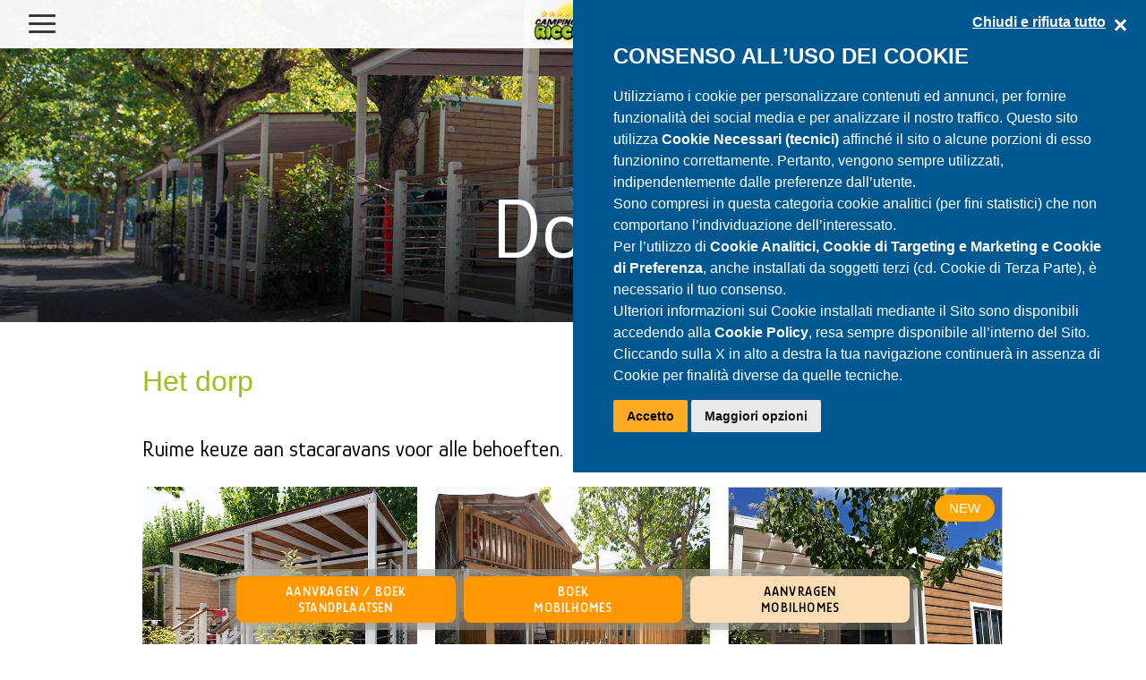

--- FILE ---
content_type: text/html; charset=utf-8
request_url: https://www.campingriccione.it/nl/villaggio.aspx
body_size: 9854
content:
<!DOCTYPE html><html xmlns=http://www.w3.org/1999/xhtml><head><meta http-equiv=Content-Type content="text/html; charset=utf-8"><meta name=viewport content="width=device-width, initial-scale=1.0"><link rel=icon type=image/png href=../images/logo.png><link rel=preconnect href=https://fonts.googleapis.com><link rel=preconnect href=https://fonts.gstatic.com crossorigin=""><link rel=stylesheet href="https://fonts.googleapis.com/css?family=Fredoka+One|Comfortaa|Glory&amp;display=swap"><link rel=stylesheet href="/_styles/style.cssx?linksetname=dhibeg&amp;linkset=1&amp;v=63878773276,741"><script src=https://ajax.googleapis.com/ajax/libs/jquery/3.5.1/jquery.min.js></script><script src="/_scriptJS/script.jsx?srcsetname=fcpckb&amp;srcset=1&amp;v=63883246359,293"></script><style>.viewer-backdrop{background-color:rgba(0,0,0,.9)!important}</style><style>.ui-datepicker{min-width:310px}</style><script src=/_scriptJs/jquery-ui-datepicker.min.js defer=defer></script><script src=/_scriptJs/jquery-ui-datepicker-nl.js defer=defer></script><meta property=og:title content="Camping Riccione - Accommodatie"><meta property=og:description content="Ontdek de accommodaties van Camping Riccione"><meta property=og:url content=https://www.campingriccione.it/nl/villaggio.aspx><meta property=og:image content=https://www.campingriccione.it/image/fbshare.jpg><meta property=og:site_name content="Villaggio Holiday"><meta property=og:type content=website><script type=application/ld+json>{"@context":"http://schema.org/","@type":"LodgingBusiness","address":{"@type":"PostalAddress","addressLocality":"Riccione (RN)","addressRegion":"Emilia-Romagna","addressCountry":"IT","postalCode":"47838","streetAddress":"Via Marsala 10"},"description":"Ontdek de accommodaties van Camping Riccione","image":"https://www.campingricicone.it/images/logo.png","name":"Camping Riccione - Accommodatie","url":"https://www.campingricicone.it/nl/villaggio.aspx","telephone":"+39 0541690160","geo":{"@type":"GeoCoordinates","latitude":"43.98522421469654","longitude":"12.67931245952097"}}</script><script>var dataLayer=window.dataLayer||[];dataLayer.push({ID_GA4:"G-TDKJXK6SQK",ID_Fb_Pixel:"3057559181050294",ID_Cookie_Script:"",ID_Conversione_AW:"16871187517",Etichetta_Conversione_AW:"XOZYCMOd_qIaEL3I5-w-",ID_Optimize:"",IP_Cliente:""})</script><script>(function(n,t,i,r,u){n[r]=n[r]||[];n[r].push({"gtm.start":(new Date).getTime(),event:"gtm.js"});var e=t.getElementsByTagName(i)[0],f=t.createElement(i),o=r!="dataLayer"?"&l="+r:"";f.async=!0;f.src="https://www.googletagmanager.com/gtm.js?id="+u+o;e.parentNode.insertBefore(f,e)})(window,document,"script","dataLayer","GTM-T66FK68")</script><script>typeof dataLayer=="undefined"?dataLayer=[{dlISOLang:"nl"}]:dataLayer.push({dlISOLang:"nl"})</script><script src="/componenti/scraping.aspx?url=https%3a%2f%2fxbserver.camping.it%2fcookie%2fgenialcookieclient.js&amp;contanttype=text/javascript&amp;ttl=3600&amp;version=4"></script><script>(function(n,t,i,r,u){n[r]=n[r]||[];n[r].push({"gtm.start":(new Date).getTime(),event:"gtm.js"});var e=t.getElementsByTagName(i)[0],f=t.createElement(i),o=r!="dataLayer"?"&l="+r:"";f.async=!0;f.src="https://www.googletagmanager.com/gtm.js?id="+u+o;e.parentNode.insertBefore(f,e)})(window,document,"script","dataLayer","GTM-NSDZMTH")</script><style>#container-icona-telefono-desktop{display:none}@media(min-width:1366px){#container-icona-telefono-mobi{display:none}#container-icona-telefono-desktop{display:block}}</style><script>$(document).ready(function(){$(".button-call").on("click",function(){dataLayer.push({event:"editaTelefono",eventCategory:"Telefono",eventAction:"Click",eventLabel:$(this).attr("href").replace("tel:",""),eventValue:"7",eventNhi:"FALSE",eventFacebook:"Telefono Click",eventFbStandard:"Contact"})});$(".button-booking").on("click",function(){dataLayer.push({event:"editaBooking",eventCategory:"Booking",eventAction:"Click|Submit",eventLabel:location.href,eventValue:"1",eventNhi:"FALSE",eventFacebook:"Booking Click|Submit",eventFbStandard:"InitiateCheckout"})})});$(document).on("booking-form-submitted",function(n){dataLayer.push({event:"editaBooking",eventCategory:"Booking",eventAction:"Click|Submit",eventLabel:n.detail.urlCorrente,eventValue:"1",eventNhi:"FALSE",eventFacebook:"Booking Click|Submit",eventFbStandard:"InitiateCheckout"})});$(document).on("disponibilita-form-submitted",function(n){dataLayer.push({event:"editaRichieste Preventivo",eventCategory:"Richieste Preventivo",eventAction:"Submit",eventLabel:n.detail.urlCorrente,eventValue:"10",eventNhi:"FALSE",eventFacebook:"Richieste Preventivo Submit",eventFbStandard:"Lead"})});$(document).on("simple-booking-form-submitted",function(n){dataLayer.push({event:"editaRichieste Preventivo",eventCategory:"Richieste Preventivo",eventAction:"Submit",eventLabel:n.detail.urlCorrente,eventValue:"10",eventNhi:"FALSE",eventFacebook:"Richieste Preventivo Submit",eventFbStandard:"Lead"})})</script><link rel=canonical href=https://www.campingriccione.it/nl/villaggio.aspx><link href=https://www.campingriccione.it/de/villaggio.aspx hreflang=de rel=alternate><link href=https://www.campingriccione.it/en/villaggio.aspx hreflang=en rel=alternate><link href=https://www.campingriccione.it/fr/villaggio.aspx hreflang=fr rel=alternate><link href=https://www.campingriccione.it/it/villaggio.aspx hreflang=it rel=alternate><link href=https://www.campingriccione.it/nl/villaggio.aspx hreflang=nl rel=alternate><link href=https://www.campingriccione.it/it/villaggio.aspx hreflang=x-default rel=alternate><title>Camping Riccione - Accommodatie</title><meta name=description content="Ontdek de accommodaties van Camping Riccione"><meta name=keywords content="village, emilia romagna, riccione, village riccione, camping riccione, vakantie in emilia romagna, vakantie in Riccione, vakantie emilia romagna, emilia romagna staanplaatsen, staanplaatsen vakantie, emilia romagna bungalow, emilia romagna appartemen"></head><body><noscript><iframe src="https://www.googletagmanager.com/ns.html?id=GTM-T66FK68" height=0 width=0 style=display:none;visibility:hidden></iframe></noscript><noscript><iframe src="https://www.googletagmanager.com/ns.html?id=GTM-NSDZMTH" height=0 width=0 style=display:none;visibility:hidden></iframe></noscript><form method=post action=./villaggio.aspx id=form1><div class=aspNetHidden><input type=hidden name=__VIEWSTATE id=__VIEWSTATE value=/[base64]></div><div class=aspNetHidden><input type=hidden name=__VIEWSTATEGENERATOR id=__VIEWSTATEGENERATOR value=531354A7></div><header id=header class=w3-display-container><hgroup class=w3-display-bottommiddle style=width:100%;overflow:hidden><h1 class=animated data-animate=fadeInUp>Dorp</h1></hgroup></header><nav id=barra-menu><div id=barra-menu-inner class=w3-display-container><div class=btn-menu><a role=button class=w3-padding><span class=lines></span></a></div><nav id=menu><ul class=w3-bar style=overflow:visible><li class="dropdown menu-item"><a href=/nl/villaggio.aspx class=w3-bar-item>Mobilhomes</a><ul class="dropdown-menu w3-card w3-row" style=left:0;width:950px><li class="w3-col dropdown-menu-item" style=width:50%><ul class=sub-menu><li class=sub-menu-item><a data-dropdown-menu=dropdown-menu-item-sistemazioni data-img-specifica=submenuitem-lodge-img href=/nl/casa-mobile-lodge.aspx>Lodge</a><li class=sub-menu-item><a data-dropdown-menu=dropdown-menu-item-sistemazioni data-img-specifica=submenuitem-safari-img href=/nl/casa-mobile-safari.aspx>Safari</a><li class=sub-menu-item><a data-dropdown-menu=dropdown-menu-item-sistemazioni data-img-specifica=submenuitem-mini-suite-img href=/nl/casa-mobile-mini-suite.aspx>Mini Suite <span class=animated style="display:inline-block;padding:2px 16px;background:#9ac21e;color:#fff;border-radius:32px;font-size:15px" data-animate=fadeInLeft data-animate-delay=200>NEW</span></a><li class=sub-menu-item><a data-dropdown-menu=dropdown-menu-item-sistemazioni data-img-specifica=submenuitem-cottage-img href=/nl/casa-mobile-cottage.aspx>Cottage</a><li class=sub-menu-item><a data-dropdown-menu=dropdown-menu-item-sistemazioni data-img-specifica=submenuitem-next-img href=/nl/casa-mobile-next.aspx>Next 6,80</a><li class=sub-menu-item><a data-dropdown-menu=dropdown-menu-item-sistemazioni data-img-specifica=submenuitem-prestige-img href=/nl/casa-mobile-prestige.aspx>Prestige</a><li class=sub-menu-item><a data-dropdown-menu=dropdown-menu-item-sistemazioni data-img-specifica=submenuitem-next-large-img href=/nl/casa-mobile-next-770.aspx>Next 7,70</a><li class=sub-menu-item><a data-dropdown-menu=dropdown-menu-item-sistemazioni data-img-specifica=submenuitem-holiday-img href=/nl/casa-mobile-holiday.aspx>Holiday <span class=animated style="display:inline-block;padding:2px 16px;background:#9ac21e;color:#fff;border-radius:32px;font-size:15px" data-animate=fadeInLeft data-animate-delay=200>NEW</span></a><li class=sub-menu-item><a data-dropdown-menu=dropdown-menu-item-sistemazioni data-img-specifica=submenuitem-next-large-img href=/nl/casa-mobile-next-large.aspx>Next Large 8,60</a><li class=sub-menu-item><a data-dropdown-menu=dropdown-menu-item-sistemazioni data-img-specifica=submenuitem-next-large-pro-img href=/nl/casa-mobile-next-large-pro.aspx style=display:flex><span style=display:inline-block;padding-top:5px>Next Large 8,60</span> <i class="las la-wheelchair" style=font-size:32px></i></a><li class=sub-menu-item><a data-dropdown-menu=dropdown-menu-item-sistemazioni data-img-specifica=submenuitem-next-suite-img href=/nl/casa-mobile-next-suite.aspx>Suite <span class=animated style="display:inline-block;padding:2px 16px;background:#9ac21e;color:#fff;border-radius:32px;font-size:15px" data-animate=fadeInLeft data-animate-delay=200>NEW</span></a></ul><li id=dropdown-menu-item-sistemazioni class="w3-col dropdown-menu-item" style=width:50%><img class="submenuitem-img-generica lazy" data-src="/images/menu-casemobili.jpg?v=1" style=width:100%;height:auto width=1 height=1> <img id=submenuitem-holiday-img class="submenuitem-img-specifica w3-hide lazy" data-src="/images/casemobili/holiday.jpg?v=1" style=width:100%;height:auto width=1 height=1> <img id=submenuitem-mini-suite-img class="submenuitem-img-specifica w3-hide lazy" data-src="/images/casemobili/mini-suite.jpg?v=1" style=width:100%;height:auto width=1 height=1> <img id=submenuitem-next-suite-img class="submenuitem-img-specifica w3-hide lazy" data-src="/images/casemobili/next-suite.jpg?v=2" style=width:100%;height:auto width=1 height=1> <img id=submenuitem-cottage-img class="submenuitem-img-specifica w3-hide lazy" data-src=/images/menu-cottage.jpg style=width:100%;height:auto width=1 height=1> <img id=submenuitem-prestige-img class="submenuitem-img-specifica w3-hide lazy" data-src=/images/menu-prestige.jpg style=width:100%;height:auto width=1 height=1> <img id=submenuitem-lodge-img class="submenuitem-img-specifica w3-hide lazy" data-src=/images/menu-lodge.jpg style=width:100%;height:auto width=1 height=1> <img id=submenuitem-next-img class="submenuitem-img-specifica w3-hide lazy" data-src=/images/menu-next.jpg style=width:100%;height:auto width=1 height=1> <img id=submenuitem-next-large-img class="submenuitem-img-specifica w3-hide lazy" data-src=/images/menu-next-large.jpg style=width:100%;height:auto width=1 height=1> <img id=submenuitem-next-large-pro-img class="submenuitem-img-specifica w3-hide lazy" data-src=/images/menu-large-pro.jpg style=width:100%;height:auto width=1 height=1> <img id=submenuitem-safari-img class="submenuitem-img-specifica w3-hide lazy" data-src=/images/menu-safari.jpg style=width:100%;height:auto width=1 height=1></ul><li class=menu-item><a href=/nl/camping.aspx class=w3-bar-item>Camping</a><li class=menu-item><a href=/nl/servizi.aspx class=w3-bar-item>Service</a><li class="dropdown menu-item"><a class=w3-bar-item>Attractie</a><ul class="dropdown-menu w3-card w3-row" style=left:0;width:700px><li class="w3-col dropdown-menu-item" style=width:50%><ul class=sub-menu><li class=sub-menu-item><a href=/nl/animazione.aspx>Animatie</a><li class=sub-menu-item><a href=/nl/spiaggia.aspx>Strand</a><li class=sub-menu-item><a href=/nl/piscine.aspx>Zwembaden</a><li class=sub-menu-item><a href=/nl/sport.aspx>Sport</a></ul><li class="w3-col dropdown-menu-item" style=width:50%><img data-src=/images/menu/spiaggia.jpg class=lazy style=width:100%;height:auto width=1 height=1></ul><li class=menu-item><a href=/nl/offerte.aspx class=w3-bar-item>Aanbiedingen</a><li class="dropdown menu-item"><a class=w3-bar-item>Info</a><ul class="dropdown-menu w3-card w3-row" style="right:0;width:1060px;transform:translateY(100%) translateX(50%)"><li class="w3-col dropdown-menu-item" style=width:50%><ul class=sub-menu><li class=sub-menu-item><a href=/nl/dovesiamo.aspx>Waar zijn wij</a><li class=sub-menu-item><a href=/nl/contatti.aspx>Contact</a><li class=sub-menu-item><a href="/pdf/autorizzazione.pdf?v=1" target=_blank>Minor authorization</a><li class=sub-menu-item style=margin-top:24px><a href=/nl/anniversario.aspx>Geschiedenis</a><li class=sub-menu-item><a href=/nl/foto-anniversario.aspx>Jubileum fotogalerij</a><li class=sub-menu-item><a href="/images/piantina.jpg?v=2" target=_blank>Kaart</a><li class=sub-menu-item><a href=/nl/attrazioni.aspx>Attractie</a><li class=sub-menu-item><a href=/nl/gallery.aspx>Gallery</a><li class=sub-menu-item><a class=btn-open-virtualtour style=cursor:pointer>Virtual Tour</a></ul><li class="w3-col dropdown-menu-item" style=width:50%><img data-src=/images/menu/info.jpg class=lazy style=width:100%;height:auto width=1 height=1></ul><li class=menu-item><a href=/nl/pagamento/ class=w3-bar-item>Betalen</a><li class="dropdown menu-item w3-display-container"><a class=w3-bar-item>NL <span><i class="las la-globe-europe"></i></span></a><ul class="dropdown-menu w3-card" style="left:-100%;width:200%;padding:32px 0;text-align:center"><li class="dropdown-menu-item simple"><a href=/it/>IT</a><li class="dropdown-menu-item simple"><a href=/de/>DE</a><li class="dropdown-menu-item simple"><a href=/en/>EN</a><li class="dropdown-menu-item simple"><a href=/fr/>FR</a></ul></ul></nav><div class=w3-display-right><div id=container-icona-telefono-mobi><a href=tel:+390541690160 class="button-call w3-green w3-hover-light-green w3-card" style=color:#fff!important;padding:4px;border-radius:50%;display:block><i class="las la-phone-volume" style=font-size:24px></i></a></div></div><a href=/nl/ class="logo-menu w3-display-middle"><img src=/images/logo.png style=width:100%;height:auto width=208 height=129></a></div></nav><nav id=layer-menu class="layer fadeInZoomScale"><header class=layer-menu-header><div class="layer-menu-header-inner w3-display-container"><a role=button class="btn-close-menu w3-padding"><span class="lines lines lines-x"></span></a> <a href=/nl/ class="logo-menu w3-display-middle"><img data-src=/images/logo.png class=lazy width=208 height=129 style=width:100%;height:auto></a></div></header><div class=layer-menu-content style=background:#febf0f><div class=layer-menu-content-inner><div class="w3-center w3-padding-24 w3-padding w3-white" style=max-width:650px;margin:auto;font-family:Glory><a href=tel:+390541690160 class="button-call w3-button w3-large w3-green" style=width:100%;margin-bottom:16px!important;max-width:350px;display:block;margin:auto>Chiama ora</a> <button type=button class="w3-button btn-prenotazione w3-orange w3-large btn-prenota book-now-widget" style=color:#fff!important;width:100%;max-width:350px;margin-bottom:16px;text-transform:uppercase>aanvragen/Boek Standplaatsen</button> <a target=_blank href="https://www.simplebooking.it/ibe2/hotel/9850?lang=NL" class="w3-button btn-prenotazione w3-orange w3-large btn-prenota-case-mobili" style=color:#fff!important;width:100%;max-width:350px;margin-bottom:16px;text-transform:uppercase>Boek Mobilhomes</a> <a href=/nl/pagamento/ class="w3-button w3-large" style=color:#fff!important;width:100%;max-width:350px;display:block;margin:auto;background:#9ac21e;margin-bottom:16px!important>Online betalen</a> <a href=/nl/offerte.aspx class="w3-button w3-large w3-light-blue" style=color:#fff!important;width:100%;max-width:350px;display:block;margin:auto;margin-bottom:16px!important>Aanbiedingen</a> <a href="/pdf/autorizzazione.pdf?v=1" class="w3-button w3-large w3-blue-gray" style=color:#fff!important;width:100%;max-width:350px;display:block;margin:auto>Minor authorization</a></div><ul class=menu-laterale><li class="menu-laterale-item w3-display-container animated" data-animate=fadeInLeft><a class=noLink style=cursor:pointer;text-transform:uppercase><span><i class="las la-globe-europe"></i></span> NL <span class="w3-display-right btn-open-sub-menu"><i class="las la-chevron-down"></i></span></a><ul class=sub-menu-laterale data-closed=true><li class=sub-menu-laterale-item><a id=uxLinguaAltMenuLaterale1 href=/it/>IT</a><li class=sub-menu-laterale-item><a id=uxLinguaAltMenuLaterale2 href=/de/>DE</a><li class=sub-menu-laterale-item><a id=uxLinguaAltMenuLaterale3 href=/en/>EN</a><li class=sub-menu-laterale-item><a id=uxLinguaAltMenuLaterale4 href=/fr/>FR</a></ul><li class="menu-laterale-item separator-item capitalize animated" data-animate=fadeInLeft data-animate-delay=50><a href=/nl/>Home</a><li class="menu-laterale-item capitalize animated" data-animate=fadeInLeft data-animate-delay=100><a href=/nl/dovesiamo.aspx>Waar zijn wij</a><li class="menu-laterale-item capitalize animated" data-animate=fadeInLeft data-animate-delay=150><a href=/nl/contatti.aspx>Contact</a><li class="menu-laterale-item separator-item capitalize animated" data-animate=fadeInLeft data-animate-delay=250><a href=/nl/offerte.aspx>Aanbiedingen</a><li class="menu-laterale-item w3-display-container capitalize animated" data-animate=fadeInLeft data-animate-delay=300><a class=noLink style=cursor:pointer><span>Mobilhomes</span><span class="w3-display-right btn-open-sub-menu"><i class="las la-chevron-down"></i></span></a><ul class=sub-menu-laterale data-closed=true><li class=sub-menu-laterale-item><a href=/nl/casa-mobile-lodge.aspx>lodge</a><li class=sub-menu-laterale-item><a href=/nl/casa-mobile-safari.aspx>safari</a><li class=sub-menu-laterale-item><a href=/nl/casa-mobile-mini-suite.aspx>mini suite <span class=animated style="display:inline-block;padding:4px 16px;background:#9ac21e;color:#fff;border-radius:32px" data-animate=fadeInLeft data-animate-delay=200>NEW</span></a><li class=sub-menu-laterale-item><a href=/nl/casa-mobile-cottage.aspx>cottage</a><li class=sub-menu-laterale-item><a href=/nl/casa-mobile-next.aspx>next 6,80</a><li class=sub-menu-laterale-item><a href=/nl/casa-mobile-prestige.aspx>prestige</a><li class=sub-menu-laterale-item><a href=/nl/casa-mobile-next-770.aspx>next 7,70</a><li class=sub-menu-laterale-item><a href=/nl/casa-mobile-holiday.aspx>holiday <span class=animated style="display:inline-block;padding:4px 16px;background:#9ac21e;color:#fff;border-radius:32px" data-animate=fadeInLeft data-animate-delay=200>NEW</span></a><li class=sub-menu-laterale-item><a href=/nl/casa-mobile-next-large.aspx>next large 8,60</a><li class=sub-menu-laterale-item><a href=/nl/casa-mobile-next-large-pro.aspx style=display:flex><span style=display:inline-block;padding-top:5px>next large 8,60</span> <i class="las la-wheelchair" style=font-size:32px></i></a><li class=sub-menu-laterale-item><a href=/nl/casa-mobile-next-suite.aspx>suite <span class=animated style="display:inline-block;padding:4px 16px;background:#9ac21e;color:#fff;border-radius:32px" data-animate=fadeInLeft data-animate-delay=200>NEW</span></a></ul><li class="menu-laterale-item separator-item capitalize animated" data-animate=fadeInLeft data-animate-delay=350><a href=/nl/camping.aspx>Camping</a><li class="menu-laterale-item capitalize animated" data-animate=fadeInLeft data-animate-delay=400><a href=/nl/servizi.aspx>Service</a><li class="menu-laterale-item w3-display-container capitalize animated" data-animate=fadeInLeft data-animate-delay=450><a class=noLink style=cursor:pointer><span>Attractie</span><span class="w3-display-right btn-open-sub-menu"><i class="las la-chevron-down"></i></span></a><ul class=sub-menu-laterale data-closed=true><li class=sub-menu-laterale-item><a href=/nl/animazione.aspx>Animatie</a><li class=sub-menu-laterale-item><a href=/nl/piscine.aspx>Zwembaden</a><li class=sub-menu-laterale-item><a href=/nl/spiaggia.aspx>Strand</a><li class=sub-menu-laterale-item><a href=/nl/sport.aspx>Sport</a></ul><li class="menu-laterale-item w3-display-container capitalize animated" data-animate=fadeInLeft data-animate-delay=500><a class=noLink style=cursor:pointer><span>jubileum</span><span class="w3-display-right btn-open-sub-menu"><i class="las la-chevron-down"></i></span></a><ul class=sub-menu-laterale data-closed=true><li class=sub-menu-laterale-item><a href=/nl/anniversario.aspx>Geschiedenis</a><li class=sub-menu-laterale-item><a href=/nl/foto-anniversario.aspx>Jubileum fotogalerij</a></ul><li class="menu-laterale-item capitalize animated" data-animate=fadeInLeft data-animate-delay=550><a href="/images/piantina.jpg?v=2" target=_blank>Kaart</a><li class="menu-laterale-item capitalize animated" data-animate=fadeInLeft data-animate-delay=550><a href=/nl/attrazioni.aspx>Attractie</a><li class="menu-laterale-item capitalize animated" data-animate=fadeInLeft data-animate-delay=600><a href=/nl/gallery.aspx>Gallery</a><li class="menu-laterale-item capitalize animated" data-animate=fadeInLeft data-animate-delay=600><a class=btn-open-virtualtour>Virtual Tour</a></ul><div class=w3-center><img data-src=/images/logo.png class=lazy width=208 height=129 style=width:100%;height:auto;max-width:208px></div></div></div></nav><main id=main class=w3-display-container><section class=sezione><div class=width-bloccata><h2 class="titolo-generico animated" data-animate=fadeInLeft>Het dorp</h2><div style=overflow:hidden><div class="contenuto-testuale animated" data-animate=fadeInLeft><p>Ruime keuze aan stacaravans voor alle behoeften.</div></div><div id=carousel-altre-soluzioni class=w3-row><a href=/nl/casa-mobile-lodge.aspx class="w3-col card-alloggio animated" data-animate=fadeInRight><div class=w3-display-container><img width=600 height=600 style=width:100%;height:auto class=lazy data-src=/images/casemobili/lodge.jpg></div><div class="w3-padding card-alloggio-text"><div class=w3-display-container><h2 class="nome-card verde-boschetto-text">Lodge</h2><div class=container-icone><span style=display:inline-block;text-align:center;margin-right:8px><i class="las la-user" style=font-size:24px></i> <span style=display:block>max 2</span></span> <span style=display:inline-block;text-align:center><i class="las la-ruler-combined" style=font-size:24px></i> <span style=display:block>12 m<sup>2</sup></span></span></div></div></div></a> <a href=/nl/casa-mobile-safari.aspx class="w3-col card-alloggio animated" data-animate=fadeInRight><div class=w3-display-container><img width=600 height=600 style=width:100%;height:auto class=lazy data-src=/images/casemobili/safari.jpg></div><div class="w3-padding card-alloggio-text"><div class=w3-display-container><h2 class="nome-card verde-boschetto-text">Safari</h2><div class=container-icone><span style=display:inline-block;text-align:center;margin-right:8px><i class="las la-user" style=font-size:24px></i> <span style=display:block>max 4</span></span> <span style=display:inline-block;text-align:center><i class="las la-ruler-combined" style=font-size:24px></i> <span style=display:block>29,7 m<sup>2</sup></span></span></div></div></div></a> <a href=/nl/casa-mobile-mini-suite.aspx class="w3-col card-alloggio animated" data-animate=fadeInRight><div class="w3-display-container w3-border"><img width=600 height=600 style=width:100%;height:auto class=lazy data-src="/images/casemobili/mini-suite.jpg?v=2"> <span class=w3-display-topright style="padding:4px 16px;background:#ffa500;color:#fff;border-radius:32px;top:8px;right:8px">NEW</span></div><div class="w3-padding card-alloggio-text"><div class=w3-display-container><h2 class="nome-card verde-boschetto-text">Mini Suite</h2><div class=container-icone><span style=display:inline-block;text-align:center;margin-right:8px><i class="las la-user" style=font-size:24px></i> <span style=display:block>max 2+1</span></span> <span style=display:inline-block;text-align:center><i class="las la-ruler-combined" style=font-size:24px></i> <span style=display:block>22 m<sup>2</sup></span></span></div></div></div></a> <a href=/nl/casa-mobile-cottage.aspx class="w3-col card-alloggio animated" data-animate=fadeInRight><div class=w3-display-container><img width=600 height=600 style=width:100%;height:auto class=lazy data-src=/images/casemobili/cottage.jpg> <i class="las la-paw w3-display-topright bollino-dog"></i></div><div class="w3-padding card-alloggio-text"><div class=w3-display-container><h2 class="nome-card verde-boschetto-text">Cottage</h2><div class=container-icone><span style=display:inline-block;text-align:center;margin-right:8px><i class="las la-user" style=font-size:24px></i> <span style=display:block>max 4+1</span></span> <span style=display:inline-block;text-align:center><i class="las la-ruler-combined" style=font-size:24px></i> <span style=display:block>19,8 m<sup>2</sup></span></span></div></div></div></a> <a href=/nl/casa-mobile-next.aspx class="w3-col card-alloggio animated" data-animate=fadeInRight><div class=w3-display-container><img width=600 height=600 style=width:100%;height:auto class=lazy data-src=/images/casemobili/next.jpg> <i class="las la-paw w3-display-topright bollino-dog"></i></div><div class="w3-padding card-alloggio-text"><div class=w3-display-container><h2 class="nome-card verde-boschetto-text">Next 6,80</h2><div class=container-icone><span style=display:inline-block;text-align:center;margin-right:8px><i class="las la-user" style=font-size:24px></i> <span style=display:block>max 4+1</span></span> <span style=display:inline-block;text-align:center><i class="las la-ruler-combined" style=font-size:24px></i> <span style=display:block>20,4 m<sup>2</sup></span></span></div></div></div></a> <a href=/nl/casa-mobile-prestige.aspx class="w3-col card-alloggio animated" data-animate=fadeInRight><div class=w3-display-container><img width=600 height=600 style=width:100%;height:auto class=lazy data-src=/images/casemobili/prestige.jpg> <i class="las la-paw w3-display-topright bollino-dog"></i></div><div class="w3-padding card-alloggio-text"><div class=w3-display-container><h2 class="nome-card verde-boschetto-text">Prestige</h2><div class=container-icone><span style=display:inline-block;text-align:center;margin-right:8px><i class="las la-user" style=font-size:24px></i> <span style=display:block>max 5/6</span></span> <span style=display:inline-block;text-align:center><i class="las la-ruler-combined" style=font-size:24px></i> <span style=display:block>24 m<sup>2</sup></span></span></div></div></div></a> <a href=/nl/casa-mobile-next-770.aspx class="w3-col card-alloggio animated" data-animate=fadeInRight><div class=w3-display-container><img width=600 height=600 style=width:100%;height:auto class=lazy data-src="/images/casemobili/next-770.jpg?v=1"></div><div class="w3-padding card-alloggio-text"><div class=w3-display-container><h2 class="nome-card verde-boschetto-text">Next 7,70</h2><div class=container-icone><span style=display:inline-block;text-align:center;margin-right:8px><i class="las la-user" style=font-size:24px></i> <span style=display:block>max 4</span></span> <span style=display:inline-block;text-align:center><i class="las la-ruler-combined" style=font-size:24px></i> <span style=display:block>31 m<sup>2</sup></span></span></div></div></div></a> <a href=/nl/casa-mobile-holiday.aspx class="w3-col card-alloggio animated" data-animate=fadeInRight><div class="w3-display-container w3-border"><img width=600 height=600 style=width:100%;height:auto class=lazy data-src="/images/casemobili/holiday.jpg?v=2"> <span class=w3-display-topright style="padding:4px 16px;background:#ffa500;color:#fff;border-radius:32px;top:8px;right:8px">NEW</span></div><div class="w3-padding card-alloggio-text"><div class=w3-display-container><h2 class="nome-card verde-boschetto-text">Holiday</h2><div class=container-icone><span style=display:inline-block;text-align:center;margin-right:8px><i class="las la-user" style=font-size:24px></i> <span style=display:block>max 4</span></span> <span style=display:inline-block;text-align:center><i class="las la-ruler-combined" style=font-size:24px></i> <span style=display:block>35 m<sup>2</sup></span></span></div></div></div></a> <a href=/nl/casa-mobile-next-large.aspx class="w3-col card-alloggio animated" data-animate=fadeInRight><div class=w3-display-container><img width=600 height=600 style=width:100%;height:auto class=lazy data-src=/images/casemobili/next-large.jpg></div><div class="w3-padding card-alloggio-text"><div class=w3-display-container><h2 class="nome-card verde-boschetto-text">Next Large 8,60</h2><div class=container-icone><span style=display:inline-block;text-align:center;margin-right:8px><i class="las la-user" style=font-size:24px></i> <span style=display:block>max 6</span></span> <span style=display:inline-block;text-align:center><i class="las la-ruler-combined" style=font-size:24px></i> <span style=display:block>34,4 m<sup>2</sup></span></span></div></div></div></a> <a href=/nl/casa-mobile-next-large-pro.aspx class="w3-col card-alloggio animated" data-animate=fadeInRight><div class=w3-display-container><img width=600 height=600 style=width:100%;height:auto class=lazy data-src=/images/casemobili/large.jpg></div><div class="w3-padding card-alloggio-text"><div class=w3-display-container><h2 class="nome-card verde-boschetto-text">Next Large</h2><div class=container-icone><span style=display:inline-block;text-align:center><i class="las la-wheelchair" style=font-size:40px></i></span> <span style=display:inline-block;text-align:center;margin-right:8px><i class="las la-user" style=font-size:24px></i> <span style=display:block>max 4</span></span> <span style=display:inline-block;text-align:center><i class="las la-ruler-combined" style=font-size:24px></i> <span style=display:block>33,6 m<sup>2</sup></span></span></div></div></div></a> <a href=/nl/casa-mobile-next-suite.aspx class="w3-col card-alloggio animated" data-animate=fadeInRight><div class="w3-display-container w3-border"><img width=600 height=600 style=width:100%;height:auto class=lazy data-src="/images/casemobili/next-suite.jpg?v=2"> <span class=w3-display-topright style="padding:4px 16px;background:#ffa500;color:#fff;border-radius:32px;top:8px;right:8px">NEW</span></div><div class="w3-padding card-alloggio-text"><div class=w3-display-container><h2 class="nome-card verde-boschetto-text">Suite</h2><div class=container-icone><span style=display:inline-block;text-align:center;margin-right:8px><i class="las la-user" style=font-size:24px></i> <span style=display:block>max 5</span></span> <span style=display:inline-block;text-align:center><i class="las la-ruler-combined" style=font-size:24px></i> <span style=display:block>40,8 m<sup>2</sup></span></span></div></div></div></a></div></div></section></main><script>var settings={dataAperturaStruttura:convertDateStringToDateType("24/04/2026"),dataChiusuraStruttura:convertDateStringToDateType("27/09/2026")}</script><style>#container-book-now-widget{position:fixed;bottom:0;z-index:2;display:flex;padding:8px;background:rgba(237,246,242,.15);backdrop-filter:blur(30px);width:100%;justify-content:space-between}#container-book-now-widget>a{cursor:pointer;padding:8px;z-index:1;text-decoration:none;width:calc(33.33% - 6px);display:block;text-transform:uppercase;border-radius:8px}#container-book-now-widget>a i{display:none}#container-book-now-widget .btn-text{font-size:14px;display:block;font-weight:600;font-family:'Glory',sans-serif,serif;letter-spacing:1.2px;line-height:1.3}#container-book-now-widget .label-preventivo-piazzole{display:none}@media(min-width:600px){#container-book-now-widget .label-preventivo-piazzole{display:inline-block}}@media(min-width:768px){#container-book-now-widget{box-shadow:4px 3px 6px rgba(0,0,0,.06);width:768px;left:50%;transform:translateX(-50%);bottom:16px;border-radius:8px;overflow:hidden}}#layer-booking-info .w3-modal-content{display:flex;flex-direction:column}#layer-booking-info .w3-modal-content>div{flex:1}#layer-booking-info .w3-modal-content>div:last-child{padding:16px 24px}#layer-booking-info .main-info{font-size:24px;line-height:1.3}@media(min-width:768px){#layer-booking-info .w3-modal-content{flex-direction:row}#layer-booking-info .w3-modal-content>div:last-child{padding:24px}#layer-booking-info .main-info{font-size:32px;line-height:1.2}}</style><div id=container-book-now-widget><a id=book-now-widget class="w3-center w3-large w3-text-white w3-orange btn-prenota"><span id=label-book-now class=btn-text><span style=display:block><span class=label-preventivo-piazzole>aanvragen /</span> <span>Boek</span></span> <span>Standplaatsen</span></span> <i id=arrow-book-now class="las la-angle-right" style=font-size:64px></i></a> <a id=uxBookNowWidgetCaseMobili href="https://www.simplebooking.it/ibe2/hotel/9850?lang=NL" target=_blank clientidmode=Static class="button-booking w3-center w3-large w3-text-white w3-orange btn-prenota-case-mobili"><span id=label-book-now-casemobili class=btn-text><span style=display:block>Boek</span> <span>Mobilhomes</span></span> <i id=arrow-book-now-casemobili class="las la-angle-right" style=font-size:64px></i></a> <a class=w3-center style=background:#fcddb3 href=/nl/richiesta-preventivo.aspx><span class=btn-text><span style=display:block>aanvragen</span> <span style=display:block>Mobilhomes</span></span></a></div><div id=layer-prenota class="w3-modal w3-large" style=font-family:Glory;background-color:rgba(0,0,0,.6)><div class="w3-modal-content w3-animate-left"><header class="w3-container w3-orange"><span role=button class="w3-button w3-display-topright btn-close w3-hover-white w3-white"><i class="las la-times" style=color:#ff9621;font-size:24px></i></span> <img src=/images/logo.png style=width:100px> <h2 id=titolo-modal-book-now style=font-family:Glory;color:#fff;text-align:center>beschikbaarheid Standplaatsen</h2></header><div class="w3-container w3-hide"><div class=w3-padding-16><label><b>Accommodaties</b></label><select id=input-sistemazione class="w3-select w3-border" name=option><option value=villaggio selected>Dorp<option value=campeggio>Camping</select></div></div><div id=form-villaggio data-sgs-booking-gruppo=1 class="w3-container sistemazione"><div class=w3-padding-16><label><b>Mobilhomes</b></label><select class="w3-select w3-border select-tipologia" name=option><option value=tutte selected>Alle<option value=MINI>Mini<option value=COTTAGE-V>Cottage<option value=PRESTIGE>Prestige<option value=LODGE>Lodge<option value=NEXTS>Next<option value=NEXTL>Next Large<option value=NEXT770>Next 770<option value=NEXTP>Next Large Accessible<option value=SAFARI>Safari<option value="NEXT SUITE-S">Next Suite (NEW)</select></div><div class=w3-padding-16><label><b>Aankomst</b></label><input class="w3-input w3-border input-arrivo datepicker-arrivo" readonly></div><div class=w3-padding-16><label><b>Vertrek</b></label><input class="w3-input w3-border input-partenza datepicker-partenza" readonly></div><div class=w3-padding-16><label><b>Personen</b></label><select class="w3-select w3-border input-persone" name=option><option value="" selected>Selecteer het aantal personen<option value=1>1<option value=2>2<option id=option3 value=3>3<option id=option4 value=4>4<option id=option5 value=5>5<option id=option6 value=6>6</select></div><div class=w3-padding-16><button class="w3-button w3-round w3-orange btn-cerca" style=color:#fff!important type=button>Zoeken</button><div class="loader w3-hide"></div></div></div><script src=/_scriptjs/flatpicker-4.6.9.min.js></script><script src=/_scriptjs/flatpicker-nl.js></script><style>.flatpickr-calendar,.flatpickr-days{width:100%!important;width:max-content!important;max-width:620px}</style><div id=form-campeggio data-sgs-booking-gruppo=2 class="w3-container sistemazione w3-hide"><div class=w3-padding-16><label><b>Standplaats</b></label><select class="w3-select w3-border select-tipologia" name=option><option value="" selected>Alle<option value=PA>Standplaats A (60-70 mq)<option value=PB>Standplaats B (70-80 mq)<option value=PC>Standplaats C (80-90 mq)<option value=PD>Standplaats D (100 mq)</select></div><div class=w3-padding-16><label><b>Aankomst - Vertrek</b></label><div id=uxFlatpickrCalendar></div></div><div class=w3-padding-16><label><b>Volwassenen</b></label><select class="w3-select w3-border input-adulti" name=option><option value="" selected>Selecteer het aantal volwassenen<option value=1>1<option value=2>2<option value=3>3<option value=4>4<option value=5>5<option value=6>6<option value=7>7<option value=8>8<option value=9>9<option value=10>10</select></div><div class=w3-padding-16><label><b>Kinderen</b></label><select class="w3-select w3-border input-bambini" name=option><option value="">Selecteer het aantal kinderen<option value=0 selected>0<option value=1>1<option value=2>2<option value=3>3<option value=4>4<option value=5>5<option value=6>6<option value=7>7<option value=8>8<option value=9>9<option value=10>10</select></div><div class=w3-padding-16><button class="w3-button w3-round w3-orange btn-cerca" style=color:#fff!important type=button>Zoeken</button><div class="loader w3-hide"></div></div><script>function formattaDataYYYYMMDD(n){var t=aggiungiZero(n.getDate()),i=aggiungiZero(n.getMonth()+1),r=n.getFullYear();return r+"-"+i+"-"+t}function aggiungiZero(n){return n<10?"0"+n:n}function windowWidthLessThan(n){return Math.max(document.documentElement.clientWidth,window.innerWidth||0)<n?!0:!1}var flatpicker=flatpickr("#uxFlatpickrCalendar",{minDate:"2026-04-24",maxDate:"2026-09-27",mode:"range",locale:"nl",inline:!0,showMonths:1,dateFormat:"d/m/Y"}),codiceLingua="nl";codiceLingua!="en"&&flatpicker.set("locale",codiceLingua);windowWidthLessThan(992)||flatpicker.set("showMonths",2);$(window).on("resize",function(){windowWidthLessThan(992)?flatpicker.set("showMonths",1):flatpicker.set("showMonths",2)})</script></div><script>$("#input-sistemazione").on("change",function(){let n=$(this).val();$("#form-villaggio").addClass("w3-hide");$("#form-campeggio").addClass("w3-hide");$("#form-"+n).removeClass("w3-hide")});$("#form-villaggio").addClass("w3-hide");$("#form-campeggio").removeClass("w3-hide")</script></div></div><div id=layer-booking-info class="w3-modal w3-large" style=font-family:Glory;background-color:rgba(0,0,0,.6)><div class="w3-modal-content w3-animate-top"><div><img data-src=/images/virtual-tour.jpg width=1180 height=665 class=lazy style=width:100%;height:100%;object-fit:cover;object-position:left></div><div><div><p><b>Wij wensen jullie allemaal fijne feestdagen! 🎄</b><p class=main-info>De reserveringen starten weer op woensdag 7 januari.<p>We zullen al jullie reserveringsaanvragen beantwoorden zodra we weer operationeel zijn.<p><b>Bedankt voor jullie geduld en tot snel!</b></div><div class=w3-right-align><button type=button class="w3-button w3-round w3-red btn-close">Sluiten</button></div></div></div></div><script>$("#book-now-widget,.book-now-widget").on("click",function(){$("#layer-prenota").css("display","block");$("html").css("overflow","hidden")});$("#layer-prenota .btn-close").on("click",function(){$("#layer-prenota").css("display","none");$("#container-book-now-button").removeClass("w3-hide");$("#book-now-widget").removeClass("w3-hide");$("html").css("overflow","")});$("#layer-booking-info .btn-close").on("click",function(){$("#layer-booking-info").css("display","none");$("html").css("overflow","")})</script><script>$("#form-villaggio .select-tipologia").on("change",function(){$(".input-persone").prop("selectedIndex",0);datepickerBookingGenericoCasaMobile.datepickerPartenza.datepicker("getDate")!=null&&datepickerBookingGenericoCasaMobile.datepickerPartenza.datepicker("setDate",null);datepickerBookingGenericoCasaMobile.datepickerArrivo.datepicker("getDate")!=null&&datepickerBookingGenericoCasaMobile.datepickerArrivo.datepicker("setDate",null);var n=$(this).val();switch(n){case"LODGE":$("#form-villaggio #option3").addClass("w3-hide");$("#form-villaggio #option4").addClass("w3-hide");$("#form-villaggio #option5").addClass("w3-hide");$("#form-villaggio #option6").addClass("w3-hide");break;case"MINI":$("#form-villaggio #option3").removeClass("w3-hide");$("#form-villaggio #option4").removeClass("w3-hide");$("#form-villaggio #option5").addClass("w3-hide");$("#form-villaggio #option6").addClass("w3-hide");break;case"COTTAGE-V":$("#form-villaggio #option3").removeClass("w3-hide");$("#form-villaggio #option4").removeClass("w3-hide");$("#form-villaggio #option5").removeClass("w3-hide");$("#form-villaggio #option6").addClass("w3-hide");break;case"PRESTIGE":$("#form-villaggio #option3").removeClass("w3-hide");$("#form-villaggio #option4").removeClass("w3-hide");$("#form-villaggio #option5").removeClass("w3-hide");$("#form-villaggio #option6").removeClass("w3-hide");break;case"NEXTS":$("#form-villaggio #option3").removeClass("w3-hide");$("#form-villaggio #option4").removeClass("w3-hide");$("#form-villaggio #option5").removeClass("w3-hide");$("#form-villaggio #option6").addClass("w3-hide");break;case"NEXTL":$("#form-villaggio #option3").removeClass("w3-hide");$("#form-villaggio #option4").removeClass("w3-hide");$("#form-villaggio #option5").removeClass("w3-hide");$("#form-villaggio #option6").removeClass("w3-hide");break;case"NEXTP":case"NEXT SUITE-S":$("#form-villaggio #option3").removeClass("w3-hide");$("#form-villaggio #option4").removeClass("w3-hide");$("#form-villaggio #option5").addClass("w3-hide");$("#form-villaggio #option6").addClass("w3-hide");break;case"SAFARI":$("#form-villaggio #option3").removeClass("w3-hide");$("#form-villaggio #option4").removeClass("w3-hide");$("#form-villaggio #option5").addClass("w3-hide");$("#form-villaggio #option6").addClass("w3-hide");break;case"NEXT770":$("#form-villaggio #option3").removeClass("w3-hide");$("#form-villaggio #option4").removeClass("w3-hide");$("#form-villaggio #option5").addClass("w3-hide");$("#form-villaggio #option6").addClass("w3-hide");break;default:$("#form-villaggio #option3").removeClass("w3-hide");$("#form-villaggio #option4").removeClass("w3-hide");$("#form-villaggio #option5").removeClass("w3-hide");$("#form-villaggio #option6").removeClass("w3-hide")}});$("#form-villaggio .btn-cerca").on("click",function(){var n=new BookingRequestHandler("form-villaggio"),t={codiceLingua:"nl",dataArrivo:{datePickerArrivo:datepickerBookingGenericoCasaMobile.datepickerArrivo.datepicker("getDate"),dataArrivoInputSelection:$("#form-villaggio .datepicker-arrivo")},dataPartenza:{datePickerPartenza:datepickerBookingGenericoCasaMobile.datepickerPartenza.datepicker("getDate"),dataPartenzaInputSelection:$("#form-villaggio .datepicker-partenza")},gruppo:"1",tipologia:$("#form-villaggio .select-tipologia").val(),numeroPersone:$("#form-villaggio .input-persone").val(),eta:"30,".repeat($("#form-villaggio .input-persone").val())};n.setBookingRequest(t);n.handleBookingRequest()})</script><script>$("#form-campeggio .btn-cerca").on("click",function(){var n,t;if(flatpicker.selectedDates.length<1){alert("Selecteer de verblijfsperiode (aankomstdatum - vertrekdatum) in de kalender.");return}if(flatpicker.selectedDates.length==1){alert("Maak je keuze voor een periode compleet door de vertrekdatum te selecteren.");return}var i=flatpicker.selectedDates[0],r=flatpicker.selectedDates[1],u=r.getTime()-i.getTime(),f=u/864e5;if(f<2&&!(typeof settings=="undefined")&&settings.dataChiusuraStruttura!=flatpicker.selectedDates[1]){alert("De verblijfsduur voor kampeerplaatsen moet minimaal 3 dagen zijn.");return}n=new BookingRequestHandler("form-campeggio");t={codiceLingua:"nl",dataArrivo:{datePickerArrivo:flatpicker.selectedDates[0],dataArrivoInputSelection:$("#form-campeggio .datepicker-arrivo")},dataPartenza:{datePickerPartenza:flatpicker.selectedDates[1],dataPartenzaInputSelection:$("#form-campeggio .datepicker-partenza")},gruppo:"2",tipologia:$("#form-campeggio .select-tipologia").val(),numeroAdulti:$("#form-campeggio .input-adulti").val(),etaAdulti:"30,".repeat($("#form-campeggio .input-adulti").val()),numeroBambini:$("#form-campeggio .input-bambini").val(),etaBambini:"10,".repeat($("#form-campeggio .input-bambini").val())};n.setBookingRequest(t);n.handleBookingRequest()})</script><script>function setDatepickerPosition(n,t){var i=n.getBoundingClientRect();setTimeout(function(){var r=$("body").scrollTop();t.dpDiv.css({top:i.top+n.offsetHeight+r})},0)}</script><section id=sezione-anniversario class=background-grey><div id=sezione-anniversario-inner><div class="container-img w3-display-container"><img class=lazy width=600 height=600 style=width:100%;height:auto data-src=/images/cinquantesimo.jpg><div class="text w3-card"><h3 class=animated data-animate=fadeInUp>50° Jubileum</h3><p class=animated data-animate=fadeInUp data-animate-delay=50>Ontdek ons ​​verhaal en bekijk alle foto's van het 50° jubileumfeest!</p><a href=/nl/anniversario.aspx class="w3-button w3-round tasto-scarica w3-large animated" data-animate=fadeInUp data-animate-delay=100>Geschiedenis <i class="las la-long-arrow-alt-right"></i></a> <a href=/nl/foto-anniversario.aspx class="w3-button w3-round tasto-scarica w3-large animated" data-animate=fadeInUp data-animate-delay=200>Jubileum fotogalerij <i class="las la-long-arrow-alt-right"></i></a></div></div></div></section><div id=layer-coordinate-bancarie class="w3-modal w3-xlarge" style=font-family:Glory;background-color:rgba(0,0,0,.6)><div class="w3-modal-content w3-animate-left"><header class=w3-container><span id=btn-close-coordinate-bancarie role=button class="w3-button w3-display-topright btn-close w3-hover-white w3-white"><i class="las la-times" style=color:#ff9621;font-size:32px></i></span></header><div class="w3-white w3-padding w3-padding-16 w3-responsive"><table class=tabella width=100% border=0 cellspacing=0 cellpadding=0 align=center style=min-width:768px><tbody><tr><td><table width=100% style=border-collapse:collapse;color:#403f3e border=1 cellpadding=2 cellspacing=0><tbody><tr><td width=97 class=Stile14><b>Bank:</b><td class=Stile14>Intesa Sanpaolo<tr><td width=97 class=Stile14><b>CIN:</b><td width=324 class=Stile14>X<tr><td width=97 class=Stile14><b>ABI:</b><td width=324 class=Stile14>06010<tr><td width=97 class=Stile14><b>CAB:</b><td width=324 class=Stile14>24106<tr><td width=97 class=Stile14><b>Account:</b><td width=324 class=Stile14>100000002153<tr><td width=97 class=Stile14><b>IBAN:</b><td width=324 class=Stile14>IT 18 B 03069 24112 100000008109<tr><td width=97 class=Stile14><b>BIC:</b><td width=324 class=Stile14>IBSPIT2F<tr><td width=97 class=Stile14><b>SWIFT:</b><td width=324 class=Stile14>BCITITMM<tr><td width=97 class=Stile14><b>To:</b><td width=324 class=Stile14>CAMPING RICCIONE s.r.l.</table></table></div><footer class=w3-orange><p class="w3-text-white w3-padding">Denk er bij betaling per bankoverschrijving altijd aan om de NAAM en het boekingsnummer dat u heeft gekregen in de reden van betaling in te vullen.</footer></div></div><script>$(document).ready(function(){$(".btn-open-coordinate-bancarie").on("click",function(){$("#layer-coordinate-bancarie").css("display","block").removeClass("w3-hide");$("html").css("overflow","hidden")});$("#btn-close-coordinate-bancarie").on("click",function(){($("#layer-coordinate-bancarie").addClass("w3-hide"),$("#layer-menu").css("display")!="block")&&$("html").css("overflow","")})})</script><section id=sezione-virtual-tour><div id=sezione-virtual-tour-inner class=w3-row><div id=virtual-tour-col-img class=w3-col><div id=ContentPlaceHolderSezioneVirtualTourGenerale_uxSezioneVirtualTour_uxBgImageDiv style=background-image:url(/images/virtual-tour.jpg)></div></div><div id=virtual-tour-col-content class="w3-col w3-display-container"><div id=virtual-tour-col-content-inner class=w3-center><img width=221 height=221 class="lazy animated" data-animate=fadeInTop data-src=/images/icona-virtualtour-white.png style=width:90px;height:auto> <h3 class="titolo animated" data-animate=fadeInUp style=color:#fff;font-family:Glory>Virtual Tour</h3><p class="w3-text-white paragrafo animated" data-animate=fadeInUp data-animate-delay=50>Klik op "Enter" om de <strong>virtuele tour</strong> van Camping Riccione te starten!</p><a id=btn-open-virtualtour class="w3-button animated btn-open-virtualtour" data-animate=fadeInUp data-animate-delay=100><i class="las la-street-view"></i> <span>Komm herein</span></a></div></div></div></section><div id=layer-virtualtour class="w3-hide layer w3-light-gray w3-animate-opacity" style=z-index:2><div class=w3-display-middle><div class=loader></div></div><iframe style=height:100%;width:100%;position:relative;z-index:1></iframe><button id=btn-close-virtualtour type=button class="w3-display-topright w3-button" style=z-index:1><i class="las la-times" style=font-size:32px;color:#ea5e0f></i></button></div><script>$(document).ready(function(){var n="https://www.genial.it/virtualtour/riccione/";$(".btn-open-virtualtour").on("click",function(){if(!$("#layer-virtualtour").hasClass("iframe-loaded")){$("#layer-virtualtour iframe").attr("src",n);$("#layer-virtualtour iframe").on("load",function(){$("#layer-virtualtour").addClass("iframe-loaded")})}$("#layer-virtualtour").removeClass("w3-hide");$("html").css("overflow","hidden")});$("#btn-close-virtualtour").on("click",function(){($("#layer-virtualtour").addClass("w3-hide"),$("#layer-menu").hasClass("open"))||$("html").css("overflow","")})})</script><div id=container-icona-telefono-desktop style=position:fixed;bottom:8px;left:8px;z-index:1><a href=tel:+390541690160 class="button-call w3-animate-left w3-green w3-hover-light-green w3-card" style=color:#fff!important;padding:16px;border-radius:50%;display:block><i class="las la-phone-volume" style=font-size:32px></i></a></div><footer id=footer><div class=footer-inner><div class="footer-grid width-bloccata"><div class="w3-row w3-display-container"><div class="w3-col footer-col"><ul><li><a href=/nl/villaggio.aspx>Mobilhomes</a><li><a href=/nl/camping.aspx>Camping</a><li><a href=/nl/servizi.aspx>Service</a><li><a href=/nl/animazione.aspx>Animatie</a><li><a href=/nl/spiaggia.aspx>Strand</a><li><a href=/nl/piscine.aspx>Zwembaden</a><li><a href=/nl/sport.aspx>Sport</a></ul></div><div class="w3-col footer-col"><ul><li><a href=/nl/contatti.aspx>Contact</a><li><a href=/nl/dovesiamo.aspx>Waar zijn wij</a><li><a href=https://servizi.sgs-software.com/Booking/login/riccione/nl>Login</a><li><a href=/nl/pagamento/>Online betalen</a></ul></div><div class="w3-col footer-col"><ul><li><a href=/nl/offerte.aspx>Aanbiedingen</a><li><a href=/nl/anniversario.aspx>Geschiedenis</a><li><a href=/nl/foto-anniversario.aspx>Jubileum fotogalerij</a><li><a href=/nl/attrazioni.aspx>Attractie</a><li><a href=/nl/gallery.aspx>Gallery</a><li><a href="/images/piantina.jpg?v=2" target=_blank>Kaart</a><li><a href=/nl/privacy.aspx>Privacy Policy</a><li><a class=manage-cookie-consent-btn style=cursor:pointer>Manage cookie preferences</a><li style=margin-top:16px;background:#fff;text-align:center;padding:8px><span style=display:block;color:#3b3a38!important>Volg ons:</span> <a href=https://www.facebook.com/camping.riccione/ target=_blank><i class="lab la-facebook" style=color:#1877f2></i></a> <a href=https://www.instagram.com/campingriccione/ target=_blank><i class="lab la-instagram" style=color:#df4668></i></a> <a href=https://www.youtube.com/user/campricc/ target=_blank><i class="lab la-youtube" style=color:#f00></i></a> <a href=https://www.tripadvisor.it/Hotel_Review-g194878-d3365696-Reviews-Camping_Riccione-Riccione_Province_of_Rimini_Emilia_Romagna.html target=_blank><i class="lab la-tripadvisor" style=color:#34e0a1></i></a></ul></div><div class="w3-col footer-col w3-center"><div id=biglietto><img data-src=/images/logo.png class="lazy animated" data-animate=fadeInTop data-animate-delay=100 width=171 height=168 style=max-width:171px;width:100%;height:auto> <p>Camping Riccione s.r.l.<p>Via Marsala 10 47838<p>Riccione (RN)<p>Tel +39 0541690160<p><a href=/nl/contatti.aspx>info@campingriccione.it</a><p>P.Iva 04300840404<p>CIN: IT099013B1YCJCMG23</div><div style=margin-top:48px;font-size:17px>developed by <a href=https://www.genial.it class=bold>Genial s.r.l</a></div></div><script>$(document).ready(function(){$(".manage-cookie-consent-btn").on("click",function(){CC_ShowCustomize()})})</script></div></div></div></footer><script>$(document).ready(function(){$(window).on("scroll",function(){$(window).scrollTop()>$("#header").height()*.5?$(".header-scroll-down-container").addClass("w3-hide"):$(".header-scroll-down-container").removeClass("w3-hide")})})</script><script>var UrlReferer="https://xbserver.camping.it/IdRef/?s=campingriccione.it&r=&ut=1767856132&a=bcged&h=www.campingriccione.it"</script><script src="/componenti/scraping.aspx?url=https%3a%2f%2fxbserver.camping.it%2fidref%2fIdentificaReferer.js&amp;contanttype=text/javascript&amp;ttl=3600&amp;version=4"></script></form></body></html>

--- FILE ---
content_type: text/css; charset=utf-8
request_url: https://www.campingriccione.it/_styles/style.cssx?linksetname=dhibeg&linkset=1&v=63878773276,741
body_size: 28786
content:
.la,.lab,.lad,.lal,.lar,.las{-moz-osx-font-smoothing:grayscale;-webkit-font-smoothing:antialiased;display:inline-block;font-style:normal;font-variant:normal;text-rendering:auto;line-height:1}.la-lg{font-size:1.33333em;line-height:.75em;vertical-align:-.0667em}.la-xs{font-size:.75em}.la-sm{font-size:.875em}.la-1x{font-size:1em}.la-2x{font-size:2em}.la-3x{font-size:3em}.la-4x{font-size:4em}.la-5x{font-size:5em}.la-6x{font-size:6em}.la-7x{font-size:7em}.la-8x{font-size:8em}.la-9x{font-size:9em}.la-10x{font-size:10em}.la-fw{text-align:center;width:1.25em}.la-ul{list-style-type:none;margin-left:2.5em;padding-left:0}.la-ul>li{position:relative}.la-li{left:-2em;position:absolute;text-align:center;width:2em;line-height:inherit}.la-border{border:solid .08em #eee;border-radius:.1em;padding:.2em .25em .15em}.la-pull-left{float:left}.la-pull-right{float:right}.la.la-pull-left,.lab.la-pull-left,.lal.la-pull-left,.lar.la-pull-left,.las.la-pull-left{margin-right:.3em}.la.la-pull-right,.lab.la-pull-right,.lal.la-pull-right,.lar.la-pull-right,.las.la-pull-right{margin-left:.3em}.la-spin{-webkit-animation:la-spin 2s infinite linear;animation:la-spin 2s infinite linear}.la-pulse{-webkit-animation:la-spin 1s infinite steps(8);animation:la-spin 1s infinite steps(8)}@-webkit-keyframes la-spin{0%{-webkit-transform:rotate(0);transform:rotate(0)}100%{-webkit-transform:rotate(360deg);transform:rotate(360deg)}}@keyframes la-spin{0%{-webkit-transform:rotate(0);transform:rotate(0)}100%{-webkit-transform:rotate(360deg);transform:rotate(360deg)}}.la-rotate-90{-webkit-transform:rotate(90deg);transform:rotate(90deg)}.la-rotate-180{-webkit-transform:rotate(180deg);transform:rotate(180deg)}.la-rotate-270{-webkit-transform:rotate(270deg);transform:rotate(270deg)}.la-flip-horizontal{-webkit-transform:scale(-1,1);transform:scale(-1,1)}.la-flip-vertical{-webkit-transform:scale(1,-1);transform:scale(1,-1)}.la-flip-both,.la-flip-horizontal.la-flip-vertical{-webkit-transform:scale(-1,-1);transform:scale(-1,-1)}:root .la-flip-both,:root .la-flip-horizontal,:root .la-flip-vertical,:root .la-rotate-180,:root .la-rotate-270,:root .la-rotate-90{-webkit-filter:none;filter:none}.la-stack{display:inline-block;height:2em;line-height:2em;position:relative;vertical-align:middle;width:2.5em}.la-stack-1x,.la-stack-2x{left:0;position:absolute;text-align:center;width:100%}.la-stack-1x{line-height:inherit}.la-stack-2x{font-size:2em}.la-inverse{color:#fff}.la-500px:before{content:""}.la-accessible-icon:before{content:""}.la-accusoft:before{content:""}.la-acquisitions-incorporated:before{content:""}.la-ad:before{content:""}.la-address-book:before{content:""}.la-address-card:before{content:""}.la-adjust:before{content:""}.la-adn:before{content:""}.la-adobe:before{content:""}.la-adversal:before{content:""}.la-affiliatetheme:before{content:""}.la-air-freshener:before{content:""}.la-airbnb:before{content:""}.la-algolia:before{content:""}.la-align-center:before{content:""}.la-align-justify:before{content:""}.la-align-left:before{content:""}.la-align-right:before{content:""}.la-alipay:before{content:""}.la-allergies:before{content:""}.la-amazon:before{content:""}.la-amazon-pay:before{content:""}.la-ambulance:before{content:""}.la-american-sign-language-interpreting:before{content:""}.la-amilia:before{content:""}.la-anchor:before{content:""}.la-android:before{content:""}.la-angellist:before{content:""}.la-angle-double-down:before{content:""}.la-angle-double-left:before{content:""}.la-angle-double-right:before{content:""}.la-angle-double-up:before{content:""}.la-angle-down:before{content:""}.la-angle-left:before{content:""}.la-angle-right:before{content:""}.la-angle-up:before{content:""}.la-angry:before{content:""}.la-angrycreative:before{content:""}.la-angular:before{content:""}.la-ankh:before{content:""}.la-app-store:before{content:""}.la-app-store-ios:before{content:""}.la-apper:before{content:""}.la-apple:before{content:""}.la-apple-alt:before{content:""}.la-apple-pay:before{content:""}.la-archive:before{content:""}.la-archway:before{content:""}.la-arrow-alt-circle-down:before{content:""}.la-arrow-alt-circle-left:before{content:""}.la-arrow-alt-circle-right:before{content:""}.la-arrow-alt-circle-up:before{content:""}.la-arrow-circle-down:before{content:""}.la-arrow-circle-left:before{content:""}.la-arrow-circle-right:before{content:""}.la-arrow-circle-up:before{content:""}.la-arrow-down:before{content:""}.la-arrow-left:before{content:""}.la-arrow-right:before{content:""}.la-arrow-up:before{content:""}.la-arrows-alt:before{content:""}.la-arrows-alt-h:before{content:""}.la-arrows-alt-v:before{content:""}.la-artstation:before{content:""}.la-assistive-listening-systems:before{content:""}.la-asterisk:before{content:""}.la-asymmetrik:before{content:""}.la-at:before{content:""}.la-atlas:before{content:""}.la-atlassian:before{content:""}.la-atom:before{content:""}.la-audible:before{content:""}.la-audio-description:before{content:""}.la-autoprefixer:before{content:""}.la-avianex:before{content:""}.la-aviato:before{content:""}.la-award:before{content:""}.la-aws:before{content:""}.la-baby:before{content:""}.la-baby-carriage:before{content:""}.la-backspace:before{content:""}.la-backward:before{content:""}.la-bacon:before{content:""}.la-balance-scale:before{content:""}.la-balance-scale-left:before{content:""}.la-balance-scale-right:before{content:""}.la-ban:before{content:""}.la-band-aid:before{content:""}.la-bandcamp:before{content:""}.la-barcode:before{content:""}.la-bars:before{content:""}.la-baseball-ball:before{content:""}.la-basketball-ball:before{content:""}.la-bath:before{content:""}.la-battery-empty:before{content:""}.la-battery-full:before{content:""}.la-battery-half:before{content:""}.la-battery-quarter:before{content:""}.la-battery-three-quarters:before{content:""}.la-battle-net:before{content:""}.la-bed:before{content:""}.la-beer:before{content:""}.la-behance:before{content:""}.la-behance-square:before{content:""}.la-bell:before{content:""}.la-bell-slash:before{content:""}.la-bezier-curve:before{content:""}.la-bible:before{content:""}.la-bicycle:before{content:""}.la-biking:before{content:""}.la-bimobject:before{content:""}.la-binoculars:before{content:""}.la-biohazard:before{content:""}.la-birthday-cake:before{content:""}.la-bitbucket:before{content:""}.la-bitcoin:before{content:""}.la-bity:before{content:""}.la-black-tie:before{content:""}.la-blackberry:before{content:""}.la-blender:before{content:""}.la-blender-phone:before{content:""}.la-blind:before{content:""}.la-blog:before{content:""}.la-blogger:before{content:""}.la-blogger-b:before{content:""}.la-bluetooth:before{content:""}.la-bluetooth-b:before{content:""}.la-bold:before{content:""}.la-bolt:before{content:""}.la-bomb:before{content:""}.la-bone:before{content:""}.la-bong:before{content:""}.la-book:before{content:""}.la-book-dead:before{content:""}.la-book-medical:before{content:""}.la-book-open:before{content:""}.la-book-reader:before{content:""}.la-bookmark:before{content:""}.la-bootstrap:before{content:""}.la-border-all:before{content:""}.la-border-none:before{content:""}.la-border-style:before{content:""}.la-bowling-ball:before{content:""}.la-box:before{content:""}.la-box-open:before{content:""}.la-boxes:before{content:""}.la-braille:before{content:""}.la-brain:before{content:""}.la-bread-slice:before{content:""}.la-briefcase:before{content:""}.la-briefcase-medical:before{content:""}.la-broadcast-tower:before{content:""}.la-broom:before{content:""}.la-brush:before{content:""}.la-btc:before{content:""}.la-buffer:before{content:""}.la-bug:before{content:""}.la-building:before{content:""}.la-bullhorn:before{content:""}.la-bullseye:before{content:""}.la-burn:before{content:""}.la-buromobelexperte:before{content:""}.la-bus:before{content:""}.la-bus-alt:before{content:""}.la-business-time:before{content:""}.la-buy-n-large:before{content:""}.la-buysellads:before{content:""}.la-calculator:before{content:""}.la-calendar:before{content:""}.la-calendar-alt:before{content:""}.la-calendar-check:before{content:""}.la-calendar-day:before{content:""}.la-calendar-minus:before{content:""}.la-calendar-plus:before{content:""}.la-calendar-times:before{content:""}.la-calendar-week:before{content:""}.la-camera:before{content:""}.la-camera-retro:before{content:""}.la-campground:before{content:""}.la-canadian-maple-leaf:before{content:""}.la-candy-cane:before{content:""}.la-cannabis:before{content:""}.la-capsules:before{content:""}.la-car:before{content:""}.la-car-alt:before{content:""}.la-car-battery:before{content:""}.la-car-crash:before{content:""}.la-car-side:before{content:""}.la-caret-down:before{content:""}.la-caret-left:before{content:""}.la-caret-right:before{content:""}.la-caret-square-down:before{content:""}.la-caret-square-left:before{content:""}.la-caret-square-right:before{content:""}.la-caret-square-up:before{content:""}.la-caret-up:before{content:""}.la-carrot:before{content:""}.la-cart-arrow-down:before{content:""}.la-cart-plus:before{content:""}.la-cash-register:before{content:""}.la-cat:before{content:""}.la-cc-amazon-pay:before{content:""}.la-cc-amex:before{content:""}.la-cc-apple-pay:before{content:""}.la-cc-diners-club:before{content:""}.la-cc-discover:before{content:""}.la-cc-jcb:before{content:""}.la-cc-mastercard:before{content:""}.la-cc-paypal:before{content:""}.la-cc-stripe:before{content:""}.la-cc-visa:before{content:""}.la-centercode:before{content:""}.la-centos:before{content:""}.la-certificate:before{content:""}.la-chair:before{content:""}.la-chalkboard:before{content:""}.la-chalkboard-teacher:before{content:""}.la-charging-station:before{content:""}.la-chart-area:before{content:""}.la-chart-bar:before{content:""}.la-chart-line:before{content:""}.la-chart-pie:before{content:""}.la-check:before{content:""}.la-check-circle:before{content:""}.la-check-double:before{content:""}.la-check-square:before{content:""}.la-cheese:before{content:""}.la-chess:before{content:""}.la-chess-bishop:before{content:""}.la-chess-board:before{content:""}.la-chess-king:before{content:""}.la-chess-knight:before{content:""}.la-chess-pawn:before{content:""}.la-chess-queen:before{content:""}.la-chess-rook:before{content:""}.la-chevron-circle-down:before{content:""}.la-chevron-circle-left:before{content:""}.la-chevron-circle-right:before{content:""}.la-chevron-circle-up:before{content:""}.la-chevron-down:before{content:""}.la-chevron-left:before{content:""}.la-chevron-right:before{content:""}.la-chevron-up:before{content:""}.la-child:before{content:""}.la-chrome:before{content:""}.la-chromecast:before{content:""}.la-church:before{content:""}.la-circle:before{content:""}.la-circle-notch:before{content:""}.la-city:before{content:""}.la-clinic-medical:before{content:""}.la-clipboard:before{content:""}.la-clipboard-check:before{content:""}.la-clipboard-list:before{content:""}.la-clock:before{content:""}.la-clone:before{content:""}.la-closed-captioning:before{content:""}.la-cloud:before{content:""}.la-cloud-download-alt:before{content:""}.la-cloud-meatball:before{content:""}.la-cloud-moon:before{content:""}.la-cloud-moon-rain:before{content:""}.la-cloud-rain:before{content:""}.la-cloud-showers-heavy:before{content:""}.la-cloud-sun:before{content:""}.la-cloud-sun-rain:before{content:""}.la-cloud-upload-alt:before{content:""}.la-cloudscale:before{content:""}.la-cloudsmith:before{content:""}.la-cloudversify:before{content:""}.la-cocktail:before{content:""}.la-code:before{content:""}.la-code-branch:before{content:""}.la-codepen:before{content:""}.la-codiepie:before{content:""}.la-coffee:before{content:""}.la-cog:before{content:""}.la-cogs:before{content:""}.la-coins:before{content:""}.la-columns:before{content:""}.la-comment:before{content:""}.la-comment-alt:before{content:""}.la-comment-dollar:before{content:""}.la-comment-dots:before{content:""}.la-comment-medical:before{content:""}.la-comment-slash:before{content:""}.la-comments:before{content:""}.la-comments-dollar:before{content:""}.la-compact-disc:before{content:""}.la-compass:before{content:""}.la-compress:before{content:""}.la-compress-arrows-alt:before{content:""}.la-concierge-bell:before{content:""}.la-confluence:before{content:""}.la-connectdevelop:before{content:""}.la-contao:before{content:""}.la-cookie:before{content:""}.la-cookie-bite:before{content:""}.la-copy:before{content:""}.la-copyright:before{content:""}.la-cotton-bureau:before{content:""}.la-couch:before{content:""}.la-cpanel:before{content:""}.la-creative-commons:before{content:""}.la-creative-commons-by:before{content:""}.la-creative-commons-nc:before{content:""}.la-creative-commons-nc-eu:before{content:""}.la-creative-commons-nc-jp:before{content:""}.la-creative-commons-nd:before{content:""}.la-creative-commons-pd:before{content:""}.la-creative-commons-pd-alt:before{content:""}.la-creative-commons-remix:before{content:""}.la-creative-commons-sa:before{content:""}.la-creative-commons-sampling:before{content:""}.la-creative-commons-sampling-plus:before{content:""}.la-creative-commons-share:before{content:""}.la-creative-commons-zero:before{content:""}.la-credit-card:before{content:""}.la-critical-role:before{content:""}.la-crop:before{content:""}.la-crop-alt:before{content:""}.la-cross:before{content:""}.la-crosshairs:before{content:""}.la-crow:before{content:""}.la-crown:before{content:""}.la-crutch:before{content:""}.la-css3:before{content:""}.la-css3-alt:before{content:""}.la-cube:before{content:""}.la-cubes:before{content:""}.la-cut:before{content:""}.la-cuttlefish:before{content:""}.la-d-and-d:before{content:""}.la-d-and-d-beyond:before{content:""}.la-dashcube:before{content:""}.la-database:before{content:""}.la-deaf:before{content:""}.la-delicious:before{content:""}.la-democrat:before{content:""}.la-deploydog:before{content:""}.la-deskpro:before{content:""}.la-desktop:before{content:""}.la-dev:before{content:""}.la-deviantart:before{content:""}.la-dharmachakra:before{content:""}.la-dhl:before{content:""}.la-diagnoses:before{content:""}.la-diaspora:before{content:""}.la-dice:before{content:""}.la-dice-d20:before{content:""}.la-dice-d6:before{content:""}.la-dice-five:before{content:""}.la-dice-four:before{content:""}.la-dice-one:before{content:""}.la-dice-six:before{content:""}.la-dice-three:before{content:""}.la-dice-two:before{content:""}.la-digg:before{content:""}.la-digital-ocean:before{content:""}.la-digital-tachograph:before{content:""}.la-directions:before{content:""}.la-discord:before{content:""}.la-discourse:before{content:""}.la-divide:before{content:""}.la-dizzy:before{content:""}.la-dna:before{content:""}.la-dochub:before{content:""}.la-docker:before{content:""}.la-dog:before{content:""}.la-dollar-sign:before{content:""}.la-dolly:before{content:""}.la-dolly-flatbed:before{content:""}.la-donate:before{content:""}.la-door-closed:before{content:""}.la-door-open:before{content:""}.la-dot-circle:before{content:""}.la-dove:before{content:""}.la-download:before{content:""}.la-draft2digital:before{content:""}.la-drafting-compass:before{content:""}.la-dragon:before{content:""}.la-draw-polygon:before{content:""}.la-dribbble:before{content:""}.la-dribbble-square:before{content:""}.la-dropbox:before{content:""}.la-drum:before{content:""}.la-drum-steelpan:before{content:""}.la-drumstick-bite:before{content:""}.la-drupal:before{content:""}.la-dumbbell:before{content:""}.la-dumpster:before{content:""}.la-dumpster-fire:before{content:""}.la-dungeon:before{content:""}.la-dyalog:before{content:""}.la-earlybirds:before{content:""}.la-ebay:before{content:""}.la-edge:before{content:""}.la-edit:before{content:""}.la-egg:before{content:""}.la-eject:before{content:""}.la-elementor:before{content:""}.la-ellipsis-h:before{content:""}.la-ellipsis-v:before{content:""}.la-ello:before{content:""}.la-ember:before{content:""}.la-empire:before{content:""}.la-envelope:before{content:""}.la-envelope-open:before{content:""}.la-envelope-open-text:before{content:""}.la-envelope-square:before{content:""}.la-envira:before{content:""}.la-equals:before{content:""}.la-eraser:before{content:""}.la-erlang:before{content:""}.la-ethereum:before{content:""}.la-ethernet:before{content:""}.la-etsy:before{content:""}.la-euro-sign:before{content:""}.la-evernote:before{content:""}.la-exchange-alt:before{content:""}.la-exclamation:before{content:""}.la-exclamation-circle:before{content:""}.la-exclamation-triangle:before{content:""}.la-expand:before{content:""}.la-expand-arrows-alt:before{content:""}.la-expeditedssl:before{content:""}.la-external-link-alt:before{content:""}.la-external-link-square-alt:before{content:""}.la-eye:before{content:""}.la-eye-dropper:before{content:""}.la-eye-slash:before{content:""}.la-facebook:before{content:""}.la-facebook-f:before{content:""}.la-facebook-messenger:before{content:""}.la-facebook-square:before{content:""}.la-fan:before{content:""}.la-fantasy-flight-games:before{content:""}.la-fast-backward:before{content:""}.la-fast-forward:before{content:""}.la-fax:before{content:""}.la-feather:before{content:""}.la-feather-alt:before{content:""}.la-fedex:before{content:""}.la-fedora:before{content:""}.la-female:before{content:""}.la-fighter-jet:before{content:""}.la-figma:before{content:""}.la-file:before{content:""}.la-file-alt:before{content:""}.la-file-archive:before{content:""}.la-file-audio:before{content:""}.la-file-code:before{content:""}.la-file-contract:before{content:""}.la-file-csv:before{content:""}.la-file-download:before{content:""}.la-file-excel:before{content:""}.la-file-export:before{content:""}.la-file-image:before{content:""}.la-file-import:before{content:""}.la-file-invoice:before{content:""}.la-file-invoice-dollar:before{content:""}.la-file-medical:before{content:""}.la-file-medical-alt:before{content:""}.la-file-pdf:before{content:""}.la-file-powerpoint:before{content:""}.la-file-prescription:before{content:""}.la-file-signature:before{content:""}.la-file-upload:before{content:""}.la-file-video:before{content:""}.la-file-word:before{content:""}.la-fill:before{content:""}.la-fill-drip:before{content:""}.la-film:before{content:""}.la-filter:before{content:""}.la-fingerprint:before{content:""}.la-fire:before{content:""}.la-fire-alt:before{content:""}.la-fire-extinguisher:before{content:""}.la-firefox:before{content:""}.la-first-aid:before{content:""}.la-first-order:before{content:""}.la-first-order-alt:before{content:""}.la-firstdraft:before{content:""}.la-fish:before{content:""}.la-fist-raised:before{content:""}.la-flag:before{content:""}.la-flag-checkered:before{content:""}.la-flag-usa:before{content:""}.la-flask:before{content:""}.la-flickr:before{content:""}.la-flipboard:before{content:""}.la-flushed:before{content:""}.la-fly:before{content:""}.la-folder:before{content:""}.la-folder-minus:before{content:""}.la-folder-open:before{content:""}.la-folder-plus:before{content:""}.la-font:before{content:""}.la-font-awesome:before{content:""}.la-font-awesome-alt:before{content:""}.la-font-awesome-flag:before{content:""}.la-font-awesome-logo-full:before{content:""}.la-fonticons:before{content:""}.la-fonticons-fi:before{content:""}.la-football-ball:before{content:""}.la-fort-awesome:before{content:""}.la-fort-awesome-alt:before{content:""}.la-forumbee:before{content:""}.la-forward:before{content:""}.la-foursquare:before{content:""}.la-free-code-camp:before{content:""}.la-freebsd:before{content:""}.la-frog:before{content:""}.la-frown:before{content:""}.la-frown-open:before{content:""}.la-fulcrum:before{content:""}.la-funnel-dollar:before{content:""}.la-futbol:before{content:""}.la-galactic-republic:before{content:""}.la-galactic-senate:before{content:""}.la-gamepad:before{content:""}.la-gas-pump:before{content:""}.la-gavel:before{content:""}.la-gem:before{content:""}.la-genderless:before{content:""}.la-get-pocket:before{content:""}.la-gg:before{content:""}.la-gg-circle:before{content:""}.la-ghost:before{content:""}.la-gift:before{content:""}.la-gifts:before{content:""}.la-git:before{content:""}.la-git-alt:before{content:""}.la-git-square:before{content:""}.la-github:before{content:""}.la-github-alt:before{content:""}.la-github-square:before{content:""}.la-gitkraken:before{content:""}.la-gitlab:before{content:""}.la-gitter:before{content:""}.la-glass-cheers:before{content:""}.la-glass-martini:before{content:""}.la-glass-martini-alt:before{content:""}.la-glass-whiskey:before{content:""}.la-glasses:before{content:""}.la-glide:before{content:""}.la-glide-g:before{content:""}.la-globe:before{content:""}.la-globe-africa:before{content:""}.la-globe-americas:before{content:""}.la-globe-asia:before{content:""}.la-globe-europe:before{content:""}.la-gofore:before{content:""}.la-golf-ball:before{content:""}.la-goodreads:before{content:""}.la-goodreads-g:before{content:""}.la-google:before{content:""}.la-google-drive:before{content:""}.la-google-play:before{content:""}.la-google-plus:before{content:""}.la-google-plus-g:before{content:""}.la-google-plus-square:before{content:""}.la-google-wallet:before{content:""}.la-gopuram:before{content:""}.la-graduation-cap:before{content:""}.la-gratipay:before{content:""}.la-grav:before{content:""}.la-greater-than:before{content:""}.la-greater-than-equal:before{content:""}.la-grimace:before{content:""}.la-grin:before{content:""}.la-grin-alt:before{content:""}.la-grin-beam:before{content:""}.la-grin-beam-sweat:before{content:""}.la-grin-hearts:before{content:""}.la-grin-squint:before{content:""}.la-grin-squint-tears:before{content:""}.la-grin-stars:before{content:""}.la-grin-tears:before{content:""}.la-grin-tongue:before{content:""}.la-grin-tongue-squint:before{content:""}.la-grin-tongue-wink:before{content:""}.la-grin-wink:before{content:""}.la-grip-horizontal:before{content:""}.la-grip-lines:before{content:""}.la-grip-lines-vertical:before{content:""}.la-grip-vertical:before{content:""}.la-gripfire:before{content:""}.la-grunt:before{content:""}.la-guitar:before{content:""}.la-gulp:before{content:""}.la-h-square:before{content:""}.la-hacker-news:before{content:""}.la-hacker-news-square:before{content:""}.la-hackerrank:before{content:""}.la-hamburger:before{content:""}.la-hammer:before{content:""}.la-hamsa:before{content:""}.la-hand-holding:before{content:""}.la-hand-holding-heart:before{content:""}.la-hand-holding-usd:before{content:""}.la-hand-lizard:before{content:""}.la-hand-middle-finger:before{content:""}.la-hand-paper:before{content:""}.la-hand-peace:before{content:""}.la-hand-point-down:before{content:""}.la-hand-point-left:before{content:""}.la-hand-point-right:before{content:""}.la-hand-point-up:before{content:""}.la-hand-pointer:before{content:""}.la-hand-rock:before{content:""}.la-hand-scissors:before{content:""}.la-hand-spock:before{content:""}.la-hands:before{content:""}.la-hands-helping:before{content:""}.la-handshake:before{content:""}.la-hanukiah:before{content:""}.la-hard-hat:before{content:""}.la-hashtag:before{content:""}.la-hat-cowboy:before{content:""}.la-hat-cowboy-side:before{content:""}.la-hat-wizard:before{content:""}.la-haykal:before{content:""}.la-hdd:before{content:""}.la-heading:before{content:""}.la-headphones:before{content:""}.la-headphones-alt:before{content:""}.la-headset:before{content:""}.la-heart:before{content:""}.la-heart-broken:before{content:""}.la-heartbeat:before{content:""}.la-helicopter:before{content:""}.la-highlighter:before{content:""}.la-hiking:before{content:""}.la-hippo:before{content:""}.la-hips:before{content:""}.la-hire-a-helper:before{content:""}.la-history:before{content:""}.la-hockey-puck:before{content:""}.la-holly-berry:before{content:""}.la-home:before{content:""}.la-hooli:before{content:""}.la-hornbill:before{content:""}.la-horse:before{content:""}.la-horse-head:before{content:""}.la-hospital:before{content:""}.la-hospital-alt:before{content:""}.la-hospital-symbol:before{content:""}.la-hot-tub:before{content:""}.la-hotdog:before{content:""}.la-hotel:before{content:""}.la-hotjar:before{content:""}.la-hourglass:before{content:""}.la-hourglass-end:before{content:""}.la-hourglass-half:before{content:""}.la-hourglass-start:before{content:""}.la-house-damage:before{content:""}.la-houzz:before{content:""}.la-hryvnia:before{content:""}.la-html5:before{content:""}.la-hubspot:before{content:""}.la-i-cursor:before{content:""}.la-ice-cream:before{content:""}.la-icicles:before{content:""}.la-icons:before{content:""}.la-id-badge:before{content:""}.la-id-card:before{content:""}.la-id-card-alt:before{content:""}.la-igloo:before{content:""}.la-image:before{content:""}.la-images:before{content:""}.la-imdb:before{content:""}.la-inbox:before{content:""}.la-indent:before{content:""}.la-industry:before{content:""}.la-infinity:before{content:""}.la-info:before{content:""}.la-info-circle:before{content:""}.la-instagram:before{content:""}.la-intercom:before{content:""}.la-internet-explorer:before{content:""}.la-invision:before{content:""}.la-ioxhost:before{content:""}.la-italic:before{content:""}.la-itch-io:before{content:""}.la-itunes:before{content:""}.la-itunes-note:before{content:""}.la-java:before{content:""}.la-jedi:before{content:""}.la-jedi-order:before{content:""}.la-jenkins:before{content:""}.la-jira:before{content:""}.la-joget:before{content:""}.la-joint:before{content:""}.la-joomla:before{content:""}.la-journal-whills:before{content:""}.la-js:before{content:""}.la-js-square:before{content:""}.la-jsfiddle:before{content:""}.la-kaaba:before{content:""}.la-kaggle:before{content:""}.la-key:before{content:""}.la-keybase:before{content:""}.la-keyboard:before{content:""}.la-keycdn:before{content:""}.la-khanda:before{content:""}.la-kickstarter:before{content:""}.la-kickstarter-k:before{content:""}.la-kiss:before{content:""}.la-kiss-beam:before{content:""}.la-kiss-wink-heart:before{content:""}.la-kiwi-bird:before{content:""}.la-korvue:before{content:""}.la-landmark:before{content:""}.la-language:before{content:""}.la-laptop:before{content:""}.la-laptop-code:before{content:""}.la-laptop-medical:before{content:""}.la-laravel:before{content:""}.la-lastfm:before{content:""}.la-lastfm-square:before{content:""}.la-laugh:before{content:""}.la-laugh-beam:before{content:""}.la-laugh-squint:before{content:""}.la-laugh-wink:before{content:""}.la-layer-group:before{content:""}.la-leaf:before{content:""}.la-leanpub:before{content:""}.la-lemon:before{content:""}.la-less:before{content:""}.la-less-than:before{content:""}.la-less-than-equal:before{content:""}.la-level-down-alt:before{content:""}.la-level-up-alt:before{content:""}.la-life-ring:before{content:""}.la-lightbulb:before{content:""}.la-line:before{content:""}.la-link:before{content:""}.la-linkedin:before{content:""}.la-linkedin-in:before{content:""}.la-linode:before{content:""}.la-linux:before{content:""}.la-lira-sign:before{content:""}.la-list:before{content:""}.la-list-alt:before{content:""}.la-list-ol:before{content:""}.la-list-ul:before{content:""}.la-location-arrow:before{content:""}.la-lock:before{content:""}.la-lock-open:before{content:""}.la-long-arrow-alt-down:before{content:""}.la-long-arrow-alt-left:before{content:""}.la-long-arrow-alt-right:before{content:""}.la-long-arrow-alt-up:before{content:""}.la-low-vision:before{content:""}.la-luggage-cart:before{content:""}.la-lyft:before{content:""}.la-magento:before{content:""}.la-magic:before{content:""}.la-magnet:before{content:""}.la-mail-bulk:before{content:""}.la-mailchimp:before{content:""}.la-male:before{content:""}.la-mandalorian:before{content:""}.la-map:before{content:""}.la-map-marked:before{content:""}.la-map-marked-alt:before{content:""}.la-map-marker:before{content:""}.la-map-marker-alt:before{content:""}.la-map-pin:before{content:""}.la-map-signs:before{content:""}.la-markdown:before{content:""}.la-marker:before{content:""}.la-mars:before{content:""}.la-mars-double:before{content:""}.la-mars-stroke:before{content:""}.la-mars-stroke-h:before{content:""}.la-mars-stroke-v:before{content:""}.la-mask:before{content:""}.la-mastodon:before{content:""}.la-maxcdn:before{content:""}.la-mdb:before{content:""}.la-medal:before{content:""}.la-medapps:before{content:""}.la-medium:before{content:""}.la-medium-m:before{content:""}.la-medkit:before{content:""}.la-medrt:before{content:""}.la-meetup:before{content:""}.la-megaport:before{content:""}.la-meh:before{content:""}.la-meh-blank:before{content:""}.la-meh-rolling-eyes:before{content:""}.la-memory:before{content:""}.la-mendeley:before{content:""}.la-menorah:before{content:""}.la-mercury:before{content:""}.la-meteor:before{content:""}.la-microchip:before{content:""}.la-microphone:before{content:""}.la-microphone-alt:before{content:""}.la-microphone-alt-slash:before{content:""}.la-microphone-slash:before{content:""}.la-microscope:before{content:""}.la-microsoft:before{content:""}.la-minus:before{content:""}.la-minus-circle:before{content:""}.la-minus-square:before{content:""}.la-mitten:before{content:""}.la-mix:before{content:""}.la-mixcloud:before{content:""}.la-mizuni:before{content:""}.la-mobile:before{content:""}.la-mobile-alt:before{content:""}.la-modx:before{content:""}.la-monero:before{content:""}.la-money-bill:before{content:""}.la-money-bill-alt:before{content:""}.la-money-bill-wave:before{content:""}.la-money-bill-wave-alt:before{content:""}.la-money-check:before{content:""}.la-money-check-alt:before{content:""}.la-monument:before{content:""}.la-moon:before{content:""}.la-mortar-pestle:before{content:""}.la-mosque:before{content:""}.la-motorcycle:before{content:""}.la-mountain:before{content:""}.la-mouse:before{content:""}.la-mouse-pointer:before{content:""}.la-mug-hot:before{content:""}.la-music:before{content:""}.la-napster:before{content:""}.la-neos:before{content:""}.la-network-wired:before{content:""}.la-neuter:before{content:""}.la-newspaper:before{content:""}.la-nimblr:before{content:""}.la-node:before{content:""}.la-node-js:before{content:""}.la-not-equal:before{content:""}.la-notes-medical:before{content:""}.la-npm:before{content:""}.la-ns8:before{content:""}.la-nutritionix:before{content:""}.la-object-group:before{content:""}.la-object-ungroup:before{content:""}.la-odnoklassniki:before{content:""}.la-odnoklassniki-square:before{content:""}.la-oil-can:before{content:""}.la-old-republic:before{content:""}.la-om:before{content:""}.la-opencart:before{content:""}.la-openid:before{content:""}.la-opera:before{content:""}.la-optin-monster:before{content:""}.la-orcid:before{content:""}.la-osi:before{content:""}.la-otter:before{content:""}.la-outdent:before{content:""}.la-page4:before{content:""}.la-pagelines:before{content:""}.la-pager:before{content:""}.la-paint-brush:before{content:""}.la-paint-roller:before{content:""}.la-palette:before{content:""}.la-palfed:before{content:""}.la-pallet:before{content:""}.la-paper-plane:before{content:""}.la-paperclip:before{content:""}.la-parachute-box:before{content:""}.la-paragraph:before{content:""}.la-parking:before{content:""}.la-passport:before{content:""}.la-pastafarianism:before{content:""}.la-paste:before{content:""}.la-patreon:before{content:""}.la-pause:before{content:""}.la-pause-circle:before{content:""}.la-paw:before{content:""}.la-paypal:before{content:""}.la-peace:before{content:""}.la-pen:before{content:""}.la-pen-alt:before{content:""}.la-pen-fancy:before{content:""}.la-pen-nib:before{content:""}.la-pen-square:before{content:""}.la-pencil-alt:before{content:""}.la-pencil-ruler:before{content:""}.la-penny-arcade:before{content:""}.la-people-carry:before{content:""}.la-pepper-hot:before{content:""}.la-percent:before{content:""}.la-percentage:before{content:""}.la-periscope:before{content:""}.la-person-booth:before{content:""}.la-phabricator:before{content:""}.la-phoenix-framework:before{content:""}.la-phoenix-squadron:before{content:""}.la-phone:before{content:""}.la-phone-alt:before{content:""}.la-phone-slash:before{content:""}.la-phone-square:before{content:""}.la-phone-square-alt:before{content:""}.la-phone-volume:before{content:""}.la-photo-video:before{content:""}.la-php:before{content:""}.la-pied-piper:before{content:""}.la-pied-piper-alt:before{content:""}.la-pied-piper-hat:before{content:""}.la-pied-piper-pp:before{content:""}.la-piggy-bank:before{content:""}.la-pills:before{content:""}.la-pinterest:before{content:""}.la-pinterest-p:before{content:""}.la-pinterest-square:before{content:""}.la-pizza-slice:before{content:""}.la-place-of-worship:before{content:""}.la-plane:before{content:""}.la-plane-arrival:before{content:""}.la-plane-departure:before{content:""}.la-play:before{content:""}.la-play-circle:before{content:""}.la-playstation:before{content:""}.la-plug:before{content:""}.la-plus:before{content:""}.la-plus-circle:before{content:""}.la-plus-square:before{content:""}.la-podcast:before{content:""}.la-poll:before{content:""}.la-poll-h:before{content:""}.la-poo:before{content:""}.la-poo-storm:before{content:""}.la-poop:before{content:""}.la-portrait:before{content:""}.la-pound-sign:before{content:""}.la-power-off:before{content:""}.la-pray:before{content:""}.la-praying-hands:before{content:""}.la-prescription:before{content:""}.la-prescription-bottle:before{content:""}.la-prescription-bottle-alt:before{content:""}.la-print:before{content:""}.la-procedures:before{content:""}.la-product-hunt:before{content:""}.la-project-diagram:before{content:""}.la-pushed:before{content:""}.la-puzzle-piece:before{content:""}.la-python:before{content:""}.la-qq:before{content:""}.la-qrcode:before{content:""}.la-question:before{content:""}.la-question-circle:before{content:""}.la-quidditch:before{content:""}.la-quinscape:before{content:""}.la-quora:before{content:""}.la-quote-left:before{content:""}.la-quote-right:before{content:""}.la-quran:before{content:""}.la-r-project:before{content:""}.la-radiation:before{content:""}.la-radiation-alt:before{content:""}.la-rainbow:before{content:""}.la-random:before{content:""}.la-raspberry-pi:before{content:""}.la-ravelry:before{content:""}.la-react:before{content:""}.la-reacteurope:before{content:""}.la-readme:before{content:""}.la-rebel:before{content:""}.la-receipt:before{content:""}.la-record-vinyl:before{content:""}.la-recycle:before{content:""}.la-red-river:before{content:""}.la-reddit:before{content:""}.la-reddit-alien:before{content:""}.la-reddit-square:before{content:""}.la-redhat:before{content:""}.la-redo:before{content:""}.la-redo-alt:before{content:""}.la-registered:before{content:""}.la-remove-format:before{content:""}.la-renren:before{content:""}.la-reply:before{content:""}.la-reply-all:before{content:""}.la-replyd:before{content:""}.la-republican:before{content:""}.la-researchgate:before{content:""}.la-resolving:before{content:""}.la-restroom:before{content:""}.la-retweet:before{content:""}.la-rev:before{content:""}.la-ribbon:before{content:""}.la-ring:before{content:""}.la-road:before{content:""}.la-robot:before{content:""}.la-rocket:before{content:""}.la-rocketchat:before{content:""}.la-rockrms:before{content:""}.la-route:before{content:""}.la-rss:before{content:""}.la-rss-square:before{content:""}.la-ruble-sign:before{content:""}.la-ruler:before{content:""}.la-ruler-combined:before{content:""}.la-ruler-horizontal:before{content:""}.la-ruler-vertical:before{content:""}.la-running:before{content:""}.la-rupee-sign:before{content:""}.la-sad-cry:before{content:""}.la-sad-tear:before{content:""}.la-safari:before{content:""}.la-salesforce:before{content:""}.la-sass:before{content:""}.la-satellite:before{content:""}.la-satellite-dish:before{content:""}.la-save:before{content:""}.la-schlix:before{content:""}.la-school:before{content:""}.la-screwdriver:before{content:""}.la-scribd:before{content:""}.la-scroll:before{content:""}.la-sd-card:before{content:""}.la-search:before{content:""}.la-search-dollar:before{content:""}.la-search-location:before{content:""}.la-search-minus:before{content:""}.la-search-plus:before{content:""}.la-searchengin:before{content:""}.la-seedling:before{content:""}.la-sellcast:before{content:""}.la-sellsy:before{content:""}.la-server:before{content:""}.la-servicestack:before{content:""}.la-shapes:before{content:""}.la-share:before{content:""}.la-share-alt:before{content:""}.la-share-alt-square:before{content:""}.la-share-square:before{content:""}.la-shekel-sign:before{content:""}.la-shield-alt:before{content:""}.la-ship:before{content:""}.la-shipping-fast:before{content:""}.la-shirtsinbulk:before{content:""}.la-shoe-prints:before{content:""}.la-shopping-bag:before{content:""}.la-shopping-basket:before{content:""}.la-shopping-cart:before{content:""}.la-shopware:before{content:""}.la-shower:before{content:""}.la-shuttle-van:before{content:""}.la-sign:before{content:""}.la-sign-in-alt:before{content:""}.la-sign-language:before{content:""}.la-sign-out-alt:before{content:""}.la-signal:before{content:""}.la-signature:before{content:""}.la-sim-card:before{content:""}.la-simplybuilt:before{content:""}.la-sistrix:before{content:""}.la-sitemap:before{content:""}.la-sith:before{content:""}.la-skating:before{content:""}.la-sketch:before{content:""}.la-skiing:before{content:""}.la-skiing-nordic:before{content:""}.la-skull:before{content:""}.la-skull-crossbones:before{content:""}.la-skyatlas:before{content:""}.la-skype:before{content:""}.la-slack:before{content:""}.la-slack-hash:before{content:""}.la-slash:before{content:""}.la-sleigh:before{content:""}.la-sliders-h:before{content:""}.la-slideshare:before{content:""}.la-smile:before{content:""}.la-smile-beam:before{content:""}.la-smile-wink:before{content:""}.la-smog:before{content:""}.la-smoking:before{content:""}.la-smoking-ban:before{content:""}.la-sms:before{content:""}.la-snapchat:before{content:""}.la-snapchat-ghost:before{content:""}.la-snapchat-square:before{content:""}.la-snowboarding:before{content:""}.la-snowflake:before{content:""}.la-snowman:before{content:""}.la-snowplow:before{content:""}.la-socks:before{content:""}.la-solar-panel:before{content:""}.la-sort:before{content:""}.la-sort-alpha-down:before{content:""}.la-sort-alpha-down-alt:before{content:""}.la-sort-alpha-up:before{content:""}.la-sort-alpha-up-alt:before{content:""}.la-sort-amount-down:before{content:""}.la-sort-amount-down-alt:before{content:""}.la-sort-amount-up:before{content:""}.la-sort-amount-up-alt:before{content:""}.la-sort-down:before{content:""}.la-sort-numeric-down:before{content:""}.la-sort-numeric-down-alt:before{content:""}.la-sort-numeric-up:before{content:""}.la-sort-numeric-up-alt:before{content:""}.la-sort-up:before{content:""}.la-soundcloud:before{content:""}.la-sourcetree:before{content:""}.la-spa:before{content:""}.la-space-shuttle:before{content:""}.la-speakap:before{content:""}.la-speaker-deck:before{content:""}.la-spell-check:before{content:""}.la-spider:before{content:""}.la-spinner:before{content:""}.la-splotch:before{content:""}.la-spotify:before{content:""}.la-spray-can:before{content:""}.la-square:before{content:""}.la-square-full:before{content:""}.la-square-root-alt:before{content:""}.la-squarespace:before{content:""}.la-stack-exchange:before{content:""}.la-stack-overflow:before{content:""}.la-stackpath:before{content:""}.la-stamp:before{content:""}.la-star:before{content:""}.la-star-and-crescent:before{content:""}.la-star-half:before{content:""}.la-star-half-alt:before{content:""}.la-star-of-david:before{content:""}.la-star-of-life:before{content:""}.la-staylinked:before{content:""}.la-steam:before{content:""}.la-steam-square:before{content:""}.la-steam-symbol:before{content:""}.la-step-backward:before{content:""}.la-step-forward:before{content:""}.la-stethoscope:before{content:""}.la-sticker-mule:before{content:""}.la-sticky-note:before{content:""}.la-stop:before{content:""}.la-stop-circle:before{content:""}.la-stopwatch:before{content:""}.la-store:before{content:""}.la-store-alt:before{content:""}.la-strava:before{content:""}.la-stream:before{content:""}.la-street-view:before{content:""}.la-strikethrough:before{content:""}.la-stripe:before{content:""}.la-stripe-s:before{content:""}.la-stroopwafel:before{content:""}.la-studiovinari:before{content:""}.la-stumbleupon:before{content:""}.la-stumbleupon-circle:before{content:""}.la-subscript:before{content:""}.la-subway:before{content:""}.la-suitcase:before{content:""}.la-suitcase-rolling:before{content:""}.la-sun:before{content:""}.la-superpowers:before{content:""}.la-superscript:before{content:""}.la-supple:before{content:""}.la-surprise:before{content:""}.la-suse:before{content:""}.la-swatchbook:before{content:""}.la-swift:before{content:""}.la-swimmer:before{content:""}.la-swimming-pool:before{content:""}.la-symfony:before{content:""}.la-synagogue:before{content:""}.la-sync:before{content:""}.la-sync-alt:before{content:""}.la-syringe:before{content:""}.la-table:before{content:""}.la-table-tennis:before{content:""}.la-tablet:before{content:""}.la-tablet-alt:before{content:""}.la-tablets:before{content:""}.la-tachometer-alt:before{content:""}.la-tag:before{content:""}.la-tags:before{content:""}.la-tape:before{content:""}.la-tasks:before{content:""}.la-taxi:before{content:""}.la-teamspeak:before{content:""}.la-teeth:before{content:""}.la-teeth-open:before{content:""}.la-telegram:before{content:""}.la-telegram-plane:before{content:""}.la-temperature-high:before{content:""}.la-temperature-low:before{content:""}.la-tencent-weibo:before{content:""}.la-tenge:before{content:""}.la-terminal:before{content:""}.la-text-height:before{content:""}.la-text-width:before{content:""}.la-th:before{content:""}.la-th-large:before{content:""}.la-th-list:before{content:""}.la-the-red-yeti:before{content:""}.la-theater-masks:before{content:""}.la-themeco:before{content:""}.la-themeisle:before{content:""}.la-thermometer:before{content:""}.la-thermometer-empty:before{content:""}.la-thermometer-full:before{content:""}.la-thermometer-half:before{content:""}.la-thermometer-quarter:before{content:""}.la-thermometer-three-quarters:before{content:""}.la-think-peaks:before{content:""}.la-thumbs-down:before{content:""}.la-thumbs-up:before{content:""}.la-thumbtack:before{content:""}.la-ticket-alt:before{content:""}.la-times:before{content:""}.la-times-circle:before{content:""}.la-tint:before{content:""}.la-tint-slash:before{content:""}.la-tired:before{content:""}.la-toggle-off:before{content:""}.la-toggle-on:before{content:""}.la-toilet:before{content:""}.la-toilet-paper:before{content:""}.la-toolbox:before{content:""}.la-tools:before{content:""}.la-tooth:before{content:""}.la-torah:before{content:""}.la-torii-gate:before{content:""}.la-tractor:before{content:""}.la-trade-federation:before{content:""}.la-trademark:before{content:""}.la-traffic-light:before{content:""}.la-train:before{content:""}.la-tram:before{content:""}.la-transgender:before{content:""}.la-transgender-alt:before{content:""}.la-trash:before{content:""}.la-trash-alt:before{content:""}.la-trash-restore:before{content:""}.la-trash-restore-alt:before{content:""}.la-tree:before{content:""}.la-trello:before{content:""}.la-tripadvisor:before{content:""}.la-trophy:before{content:""}.la-truck:before{content:""}.la-truck-loading:before{content:""}.la-truck-monster:before{content:""}.la-truck-moving:before{content:""}.la-truck-pickup:before{content:""}.la-tshirt:before{content:""}.la-tty:before{content:""}.la-tumblr:before{content:""}.la-tumblr-square:before{content:""}.la-tv:before{content:""}.la-twitch:before{content:""}.la-twitter:before{content:""}.la-twitter-square:before{content:""}.la-typo3:before{content:""}.la-uber:before{content:""}.la-ubuntu:before{content:""}.la-uikit:before{content:""}.la-umbraco:before{content:""}.la-umbrella:before{content:""}.la-umbrella-beach:before{content:""}.la-underline:before{content:""}.la-undo:before{content:""}.la-undo-alt:before{content:""}.la-uniregistry:before{content:""}.la-universal-access:before{content:""}.la-university:before{content:""}.la-unlink:before{content:""}.la-unlock:before{content:""}.la-unlock-alt:before{content:""}.la-untappd:before{content:""}.la-upload:before{content:""}.la-ups:before{content:""}.la-usb:before{content:""}.la-user:before{content:""}.la-user-alt:before{content:""}.la-user-alt-slash:before{content:""}.la-user-astronaut:before{content:""}.la-user-check:before{content:""}.la-user-circle:before{content:""}.la-user-clock:before{content:""}.la-user-cog:before{content:""}.la-user-edit:before{content:""}.la-user-friends:before{content:""}.la-user-graduate:before{content:""}.la-user-injured:before{content:""}.la-user-lock:before{content:""}.la-user-md:before{content:""}.la-user-minus:before{content:""}.la-user-ninja:before{content:""}.la-user-nurse:before{content:""}.la-user-plus:before{content:""}.la-user-secret:before{content:""}.la-user-shield:before{content:""}.la-user-slash:before{content:""}.la-user-tag:before{content:""}.la-user-tie:before{content:""}.la-user-times:before{content:""}.la-users:before{content:""}.la-users-cog:before{content:""}.la-usps:before{content:""}.la-ussunnah:before{content:""}.la-utensil-spoon:before{content:""}.la-utensils:before{content:""}.la-vaadin:before{content:""}.la-vector-square:before{content:""}.la-venus:before{content:""}.la-venus-double:before{content:""}.la-venus-mars:before{content:""}.la-viacoin:before{content:""}.la-viadeo:before{content:""}.la-viadeo-square:before{content:""}.la-vial:before{content:""}.la-vials:before{content:""}.la-viber:before{content:""}.la-video:before{content:""}.la-video-slash:before{content:""}.la-vihara:before{content:""}.la-vimeo:before{content:""}.la-vimeo-square:before{content:""}.la-vimeo-v:before{content:""}.la-vine:before{content:""}.la-vk:before{content:""}.la-vnv:before{content:""}.la-voicemail:before{content:""}.la-volleyball-ball:before{content:""}.la-volume-down:before{content:""}.la-volume-mute:before{content:""}.la-volume-off:before{content:""}.la-volume-up:before{content:""}.la-vote-yea:before{content:""}.la-vr-cardboard:before{content:""}.la-vuejs:before{content:""}.la-walking:before{content:""}.la-wallet:before{content:""}.la-warehouse:before{content:""}.la-water:before{content:""}.la-wave-square:before{content:""}.la-waze:before{content:""}.la-weebly:before{content:""}.la-weibo:before{content:""}.la-weight:before{content:""}.la-weight-hanging:before{content:""}.la-weixin:before{content:""}.la-whatsapp:before{content:""}.la-whatsapp-square:before{content:""}.la-wheelchair:before{content:""}.la-whmcs:before{content:""}.la-wifi:before{content:""}.la-wikipedia-w:before{content:""}.la-wind:before{content:""}.la-window-close:before{content:""}.la-window-maximize:before{content:""}.la-window-minimize:before{content:""}.la-window-restore:before{content:""}.la-windows:before{content:""}.la-wine-bottle:before{content:""}.la-wine-glass:before{content:""}.la-wine-glass-alt:before{content:""}.la-wix:before{content:""}.la-wizards-of-the-coast:before{content:""}.la-wolf-pack-battalion:before{content:""}.la-won-sign:before{content:""}.la-wordpress:before{content:""}.la-wordpress-simple:before{content:""}.la-wpbeginner:before{content:""}.la-wpexplorer:before{content:""}.la-wpforms:before{content:""}.la-wpressr:before{content:""}.la-wrench:before{content:""}.la-x-ray:before{content:""}.la-xbox:before{content:""}.la-xing:before{content:""}.la-xing-square:before{content:""}.la-y-combinator:before{content:""}.la-yahoo:before{content:""}.la-yammer:before{content:""}.la-yandex:before{content:""}.la-yandex-international:before{content:""}.la-yarn:before{content:""}.la-yelp:before{content:""}.la-yen-sign:before{content:""}.la-yin-yang:before{content:""}.la-yoast:before{content:""}.la-youtube:before{content:""}.la-youtube-square:before{content:""}.la-zhihu:before{content:""}.sr-only{border:0;clip:rect(0,0,0,0);height:1px;margin:-1px;overflow:hidden;padding:0;position:absolute;width:1px}.sr-only-focusable:active,.sr-only-focusable:focus{clip:auto;height:auto;margin:0;overflow:visible;position:static;width:auto}@font-face{font-family:'Line Awesome Brands';font-style:normal;font-weight:400;font-display:auto;src:url(../fonts/la-brands-400.eot?);src:url(../fonts/la-brands-400.eot?#iefix) format("embedded-opentype"),url(../fonts/la-brands-400.woff2) format("woff2"),url(../fonts/la-brands-400.woff) format("woff"),url(../fonts/la-brands-400.ttf) format("truetype"),url(../fonts/la-brands-400.svg#lineawesome) format("svg")}.lab{font-family:'Line Awesome Brands'}@font-face{font-family:'Line Awesome Free';font-style:normal;font-weight:400;font-display:auto;src:url(../fonts/la-regular-400.eot?);src:url(../fonts/la-regular-400.eot?#iefix) format("embedded-opentype"),url(../fonts/la-regular-400.woff2) format("woff2"),url(../fonts/la-regular-400.woff) format("woff"),url(../fonts/la-regular-400.ttf) format("truetype"),url(../fonts/la-regular-400.svg#lineawesome) format("svg")}.lar{font-family:'Line Awesome Free';font-weight:400}@font-face{font-family:'Line Awesome Free';font-style:normal;font-weight:900;font-display:auto;src:url(../fonts/la-solid-900.eot?);src:url(../fonts/la-solid-900.eot?#iefix) format("embedded-opentype"),url(../fonts/la-solid-900.woff2) format("woff2"),url(../fonts/la-solid-900.woff) format("woff"),url(../fonts/la-solid-900.ttf) format("truetype"),url(../fonts/la-solid-900.svg#lineawesome) format("svg")}.la,.las{font-family:'Line Awesome Free';font-weight:900}.la.la-glass:before{content:""}.la.la-meetup{font-family:'Line Awesome Brands';font-weight:400}.la.la-star-o{font-family:'Line Awesome Free';font-weight:400}.la.la-star-o:before{content:""}.la.la-remove:before{content:""}.la.la-close:before{content:""}.la.la-gear:before{content:""}.la.la-trash-o{font-family:'Line Awesome Free';font-weight:400}.la.la-trash-o:before{content:""}.la.la-file-o{font-family:'Line Awesome Free';font-weight:400}.la.la-file-o:before{content:""}.la.la-clock-o{font-family:'Line Awesome Free';font-weight:400}.la.la-clock-o:before{content:""}.la.la-arrow-circle-o-down{font-family:'Line Awesome Free';font-weight:400}.la.la-arrow-circle-o-down:before{content:""}.la.la-arrow-circle-o-up{font-family:'Line Awesome Free';font-weight:400}.la.la-arrow-circle-o-up:before{content:""}.la.la-play-circle-o{font-family:'Line Awesome Free';font-weight:400}.la.la-play-circle-o:before{content:""}.la.la-repeat:before{content:""}.la.la-rotate-right:before{content:""}.la.la-refresh:before{content:""}.la.la-list-alt{font-family:'Line Awesome Free';font-weight:400}.la.la-dedent:before{content:""}.la.la-video-camera:before{content:""}.la.la-picture-o{font-family:'Line Awesome Free';font-weight:400}.la.la-picture-o:before{content:""}.la.la-photo{font-family:'Line Awesome Free';font-weight:400}.la.la-photo:before{content:""}.la.la-image{font-family:'Line Awesome Free';font-weight:400}.la.la-image:before{content:""}.la.la-pencil:before{content:""}.la.la-map-marker:before{content:""}.la.la-pencil-square-o{font-family:'Line Awesome Free';font-weight:400}.la.la-pencil-square-o:before{content:""}.la.la-share-square-o{font-family:'Line Awesome Free';font-weight:400}.la.la-share-square-o:before{content:""}.la.la-check-square-o{font-family:'Line Awesome Free';font-weight:400}.la.la-check-square-o:before{content:""}.la.la-arrows:before{content:""}.la.la-times-circle-o{font-family:'Line Awesome Free';font-weight:400}.la.la-times-circle-o:before{content:""}.la.la-check-circle-o{font-family:'Line Awesome Free';font-weight:400}.la.la-check-circle-o:before{content:""}.la.la-mail-forward:before{content:""}.la.la-eye{font-family:'Line Awesome Free';font-weight:400}.la.la-eye-slash{font-family:'Line Awesome Free';font-weight:400}.la.la-warning:before{content:""}.la.la-calendar:before{content:""}.la.la-arrows-v:before{content:""}.la.la-arrows-h:before{content:""}.la.la-bar-chart{font-family:'Line Awesome Free';font-weight:400}.la.la-bar-chart:before{content:""}.la.la-bar-chart-o{font-family:'Line Awesome Free';font-weight:400}.la.la-bar-chart-o:before{content:""}.la.la-twitter-square{font-family:'Line Awesome Brands';font-weight:400}.la.la-facebook-square{font-family:'Line Awesome Brands';font-weight:400}.la.la-gears:before{content:""}.la.la-thumbs-o-up{font-family:'Line Awesome Free';font-weight:400}.la.la-thumbs-o-up:before{content:""}.la.la-thumbs-o-down{font-family:'Line Awesome Free';font-weight:400}.la.la-thumbs-o-down:before{content:""}.la.la-heart-o{font-family:'Line Awesome Free';font-weight:400}.la.la-heart-o:before{content:""}.la.la-sign-out:before{content:""}.la.la-linkedin-square{font-family:'Line Awesome Brands';font-weight:400}.la.la-linkedin-square:before{content:""}.la.la-thumb-tack:before{content:""}.la.la-external-link:before{content:""}.la.la-sign-in:before{content:""}.la.la-github-square{font-family:'Line Awesome Brands';font-weight:400}.la.la-lemon-o{font-family:'Line Awesome Free';font-weight:400}.la.la-lemon-o:before{content:""}.la.la-square-o{font-family:'Line Awesome Free';font-weight:400}.la.la-square-o:before{content:""}.la.la-bookmark-o{font-family:'Line Awesome Free';font-weight:400}.la.la-bookmark-o:before{content:""}.la.la-twitter{font-family:'Line Awesome Brands';font-weight:400}.la.la-facebook{font-family:'Line Awesome Brands';font-weight:400}.la.la-facebook:before{content:""}.la.la-facebook-f{font-family:'Line Awesome Brands';font-weight:400}.la.la-facebook-f:before{content:""}.la.la-github{font-family:'Line Awesome Brands';font-weight:400}.la.la-credit-card{font-family:'Line Awesome Free';font-weight:400}.la.la-feed:before{content:""}.la.la-hdd-o{font-family:'Line Awesome Free';font-weight:400}.la.la-hdd-o:before{content:""}.la.la-hand-o-right{font-family:'Line Awesome Free';font-weight:400}.la.la-hand-o-right:before{content:""}.la.la-hand-o-left{font-family:'Line Awesome Free';font-weight:400}.la.la-hand-o-left:before{content:""}.la.la-hand-o-up{font-family:'Line Awesome Free';font-weight:400}.la.la-hand-o-up:before{content:""}.la.la-hand-o-down{font-family:'Line Awesome Free';font-weight:400}.la.la-hand-o-down:before{content:""}.la.la-arrows-alt:before{content:""}.la.la-group:before{content:""}.la.la-chain:before{content:""}.la.la-scissors:before{content:""}.la.la-files-o{font-family:'Line Awesome Free';font-weight:400}.la.la-files-o:before{content:""}.la.la-floppy-o{font-family:'Line Awesome Free';font-weight:400}.la.la-floppy-o:before{content:""}.la.la-navicon:before{content:""}.la.la-reorder:before{content:""}.la.la-pinterest{font-family:'Line Awesome Brands';font-weight:400}.la.la-pinterest-square{font-family:'Line Awesome Brands';font-weight:400}.la.la-google-plus-square{font-family:'Line Awesome Brands';font-weight:400}.la.la-google-plus{font-family:'Line Awesome Brands';font-weight:400}.la.la-google-plus:before{content:""}.la.la-money{font-family:'Line Awesome Free';font-weight:400}.la.la-money:before{content:""}.la.la-unsorted:before{content:""}.la.la-sort-desc:before{content:""}.la.la-sort-asc:before{content:""}.la.la-linkedin{font-family:'Line Awesome Brands';font-weight:400}.la.la-linkedin:before{content:""}.la.la-rotate-left:before{content:""}.la.la-legal:before{content:""}.la.la-tachometer:before{content:""}.la.la-dashboard:before{content:""}.la.la-comment-o{font-family:'Line Awesome Free';font-weight:400}.la.la-comment-o:before{content:""}.la.la-comments-o{font-family:'Line Awesome Free';font-weight:400}.la.la-comments-o:before{content:""}.la.la-flash:before{content:""}.la.la-clipboard{font-family:'Line Awesome Free';font-weight:400}.la.la-paste{font-family:'Line Awesome Free';font-weight:400}.la.la-paste:before{content:""}.la.la-lightbulb-o{font-family:'Line Awesome Free';font-weight:400}.la.la-lightbulb-o:before{content:""}.la.la-exchange:before{content:""}.la.la-cloud-download:before{content:""}.la.la-cloud-upload:before{content:""}.la.la-bell-o{font-family:'Line Awesome Free';font-weight:400}.la.la-bell-o:before{content:""}.la.la-cutlery:before{content:""}.la.la-file-text-o{font-family:'Line Awesome Free';font-weight:400}.la.la-file-text-o:before{content:""}.la.la-building-o{font-family:'Line Awesome Free';font-weight:400}.la.la-building-o:before{content:""}.la.la-hospital-o{font-family:'Line Awesome Free';font-weight:400}.la.la-hospital-o:before{content:""}.la.la-tablet:before{content:""}.la.la-mobile:before{content:""}.la.la-mobile-phone:before{content:""}.la.la-circle-o{font-family:'Line Awesome Free';font-weight:400}.la.la-circle-o:before{content:""}.la.la-mail-reply:before{content:""}.la.la-github-alt{font-family:'Line Awesome Brands';font-weight:400}.la.la-folder-o{font-family:'Line Awesome Free';font-weight:400}.la.la-folder-o:before{content:""}.la.la-folder-open-o{font-family:'Line Awesome Free';font-weight:400}.la.la-folder-open-o:before{content:""}.la.la-smile-o{font-family:'Line Awesome Free';font-weight:400}.la.la-smile-o:before{content:""}.la.la-frown-o{font-family:'Line Awesome Free';font-weight:400}.la.la-frown-o:before{content:""}.la.la-meh-o{font-family:'Line Awesome Free';font-weight:400}.la.la-meh-o:before{content:""}.la.la-keyboard-o{font-family:'Line Awesome Free';font-weight:400}.la.la-keyboard-o:before{content:""}.la.la-flag-o{font-family:'Line Awesome Free';font-weight:400}.la.la-flag-o:before{content:""}.la.la-mail-reply-all:before{content:""}.la.la-star-half-o{font-family:'Line Awesome Free';font-weight:400}.la.la-star-half-o:before{content:""}.la.la-star-half-empty{font-family:'Line Awesome Free';font-weight:400}.la.la-star-half-empty:before{content:""}.la.la-star-half-full{font-family:'Line Awesome Free';font-weight:400}.la.la-star-half-full:before{content:""}.la.la-code-fork:before{content:""}.la.la-chain-broken:before{content:""}.la.la-shield:before{content:""}.la.la-calendar-o{font-family:'Line Awesome Free';font-weight:400}.la.la-calendar-o:before{content:""}.la.la-maxcdn{font-family:'Line Awesome Brands';font-weight:400}.la.la-html5{font-family:'Line Awesome Brands';font-weight:400}.la.la-css3{font-family:'Line Awesome Brands';font-weight:400}.la.la-ticket:before{content:""}.la.la-minus-square-o{font-family:'Line Awesome Free';font-weight:400}.la.la-minus-square-o:before{content:""}.la.la-level-up:before{content:""}.la.la-level-down:before{content:""}.la.la-pencil-square:before{content:""}.la.la-external-link-square:before{content:""}.la.la-compass{font-family:'Line Awesome Free';font-weight:400}.la.la-caret-square-o-down{font-family:'Line Awesome Free';font-weight:400}.la.la-caret-square-o-down:before{content:""}.la.la-toggle-down{font-family:'Line Awesome Free';font-weight:400}.la.la-toggle-down:before{content:""}.la.la-caret-square-o-up{font-family:'Line Awesome Free';font-weight:400}.la.la-caret-square-o-up:before{content:""}.la.la-toggle-up{font-family:'Line Awesome Free';font-weight:400}.la.la-toggle-up:before{content:""}.la.la-caret-square-o-right{font-family:'Line Awesome Free';font-weight:400}.la.la-caret-square-o-right:before{content:""}.la.la-toggle-right{font-family:'Line Awesome Free';font-weight:400}.la.la-toggle-right:before{content:""}.la.la-eur:before{content:""}.la.la-euro:before{content:""}.la.la-gbp:before{content:""}.la.la-usd:before{content:""}.la.la-dollar:before{content:""}.la.la-inr:before{content:""}.la.la-rupee:before{content:""}.la.la-jpy:before{content:""}.la.la-cny:before{content:""}.la.la-rmb:before{content:""}.la.la-yen:before{content:""}.la.la-rub:before{content:""}.la.la-ruble:before{content:""}.la.la-rouble:before{content:""}.la.la-krw:before{content:""}.la.la-won:before{content:""}.la.la-btc{font-family:'Line Awesome Brands';font-weight:400}.la.la-bitcoin{font-family:'Line Awesome Brands';font-weight:400}.la.la-bitcoin:before{content:""}.la.la-file-text:before{content:""}.la.la-sort-alpha-asc:before{content:""}.la.la-sort-alpha-desc:before{content:""}.la.la-sort-amount-asc:before{content:""}.la.la-sort-amount-desc:before{content:""}.la.la-sort-numeric-asc:before{content:""}.la.la-sort-numeric-desc:before{content:""}.la.la-youtube-square{font-family:'Line Awesome Brands';font-weight:400}.la.la-youtube{font-family:'Line Awesome Brands';font-weight:400}.la.la-xing{font-family:'Line Awesome Brands';font-weight:400}.la.la-xing-square{font-family:'Line Awesome Brands';font-weight:400}.la.la-youtube-play{font-family:'Line Awesome Brands';font-weight:400}.la.la-youtube-play:before{content:""}.la.la-dropbox{font-family:'Line Awesome Brands';font-weight:400}.la.la-stack-overflow{font-family:'Line Awesome Brands';font-weight:400}.la.la-instagram{font-family:'Line Awesome Brands';font-weight:400}.la.la-flickr{font-family:'Line Awesome Brands';font-weight:400}.la.la-adn{font-family:'Line Awesome Brands';font-weight:400}.la.la-bitbucket{font-family:'Line Awesome Brands';font-weight:400}.la.la-bitbucket-square{font-family:'Line Awesome Brands';font-weight:400}.la.la-bitbucket-square:before{content:""}.la.la-tumblr{font-family:'Line Awesome Brands';font-weight:400}.la.la-tumblr-square{font-family:'Line Awesome Brands';font-weight:400}.la.la-long-arrow-down:before{content:""}.la.la-long-arrow-up:before{content:""}.la.la-long-arrow-left:before{content:""}.la.la-long-arrow-right:before{content:""}.la.la-apple{font-family:'Line Awesome Brands';font-weight:400}.la.la-windows{font-family:'Line Awesome Brands';font-weight:400}.la.la-android{font-family:'Line Awesome Brands';font-weight:400}.la.la-linux{font-family:'Line Awesome Brands';font-weight:400}.la.la-dribbble{font-family:'Line Awesome Brands';font-weight:400}.la.la-skype{font-family:'Line Awesome Brands';font-weight:400}.la.la-foursquare{font-family:'Line Awesome Brands';font-weight:400}.la.la-trello{font-family:'Line Awesome Brands';font-weight:400}.la.la-gratipay{font-family:'Line Awesome Brands';font-weight:400}.la.la-gittip{font-family:'Line Awesome Brands';font-weight:400}.la.la-gittip:before{content:""}.la.la-sun-o{font-family:'Line Awesome Free';font-weight:400}.la.la-sun-o:before{content:""}.la.la-moon-o{font-family:'Line Awesome Free';font-weight:400}.la.la-moon-o:before{content:""}.la.la-vk{font-family:'Line Awesome Brands';font-weight:400}.la.la-weibo{font-family:'Line Awesome Brands';font-weight:400}.la.la-renren{font-family:'Line Awesome Brands';font-weight:400}.la.la-pagelines{font-family:'Line Awesome Brands';font-weight:400}.la.la-stack-exchange{font-family:'Line Awesome Brands';font-weight:400}.la.la-arrow-circle-o-right{font-family:'Line Awesome Free';font-weight:400}.la.la-arrow-circle-o-right:before{content:""}.la.la-arrow-circle-o-left{font-family:'Line Awesome Free';font-weight:400}.la.la-arrow-circle-o-left:before{content:""}.la.la-caret-square-o-left{font-family:'Line Awesome Free';font-weight:400}.la.la-caret-square-o-left:before{content:""}.la.la-toggle-left{font-family:'Line Awesome Free';font-weight:400}.la.la-toggle-left:before{content:""}.la.la-dot-circle-o{font-family:'Line Awesome Free';font-weight:400}.la.la-dot-circle-o:before{content:""}.la.la-vimeo-square{font-family:'Line Awesome Brands';font-weight:400}.la.la-try:before{content:""}.la.la-turkish-lira:before{content:""}.la.la-plus-square-o{font-family:'Line Awesome Free';font-weight:400}.la.la-plus-square-o:before{content:""}.la.la-slack{font-family:'Line Awesome Brands';font-weight:400}.la.la-wordpress{font-family:'Line Awesome Brands';font-weight:400}.la.la-openid{font-family:'Line Awesome Brands';font-weight:400}.la.la-institution:before{content:""}.la.la-bank:before{content:""}.la.la-mortar-board:before{content:""}.la.la-yahoo{font-family:'Line Awesome Brands';font-weight:400}.la.la-google{font-family:'Line Awesome Brands';font-weight:400}.la.la-reddit{font-family:'Line Awesome Brands';font-weight:400}.la.la-reddit-square{font-family:'Line Awesome Brands';font-weight:400}.la.la-stumbleupon-circle{font-family:'Line Awesome Brands';font-weight:400}.la.la-stumbleupon{font-family:'Line Awesome Brands';font-weight:400}.la.la-delicious{font-family:'Line Awesome Brands';font-weight:400}.la.la-digg{font-family:'Line Awesome Brands';font-weight:400}.la.la-pied-piper-pp{font-family:'Line Awesome Brands';font-weight:400}.la.la-pied-piper-alt{font-family:'Line Awesome Brands';font-weight:400}.la.la-drupal{font-family:'Line Awesome Brands';font-weight:400}.la.la-joomla{font-family:'Line Awesome Brands';font-weight:400}.la.la-spoon:before{content:""}.la.la-behance{font-family:'Line Awesome Brands';font-weight:400}.la.la-behance-square{font-family:'Line Awesome Brands';font-weight:400}.la.la-steam{font-family:'Line Awesome Brands';font-weight:400}.la.la-steam-square{font-family:'Line Awesome Brands';font-weight:400}.la.la-automobile:before{content:""}.la.la-cab:before{content:""}.la.la-envelope-o{font-family:'Line Awesome Free';font-weight:400}.la.la-envelope-o:before{content:""}.la.la-deviantart{font-family:'Line Awesome Brands';font-weight:400}.la.la-soundcloud{font-family:'Line Awesome Brands';font-weight:400}.la.la-file-pdf-o{font-family:'Line Awesome Free';font-weight:400}.la.la-file-pdf-o:before{content:""}.la.la-file-word-o{font-family:'Line Awesome Free';font-weight:400}.la.la-file-word-o:before{content:""}.la.la-file-excel-o{font-family:'Line Awesome Free';font-weight:400}.la.la-file-excel-o:before{content:""}.la.la-file-powerpoint-o{font-family:'Line Awesome Free';font-weight:400}.la.la-file-powerpoint-o:before{content:""}.la.la-file-image-o{font-family:'Line Awesome Free';font-weight:400}.la.la-file-image-o:before{content:""}.la.la-file-photo-o{font-family:'Line Awesome Free';font-weight:400}.la.la-file-photo-o:before{content:""}.la.la-file-picture-o{font-family:'Line Awesome Free';font-weight:400}.la.la-file-picture-o:before{content:""}.la.la-file-archive-o{font-family:'Line Awesome Free';font-weight:400}.la.la-file-archive-o:before{content:""}.la.la-file-zip-o{font-family:'Line Awesome Free';font-weight:400}.la.la-file-zip-o:before{content:""}.la.la-file-audio-o{font-family:'Line Awesome Free';font-weight:400}.la.la-file-audio-o:before{content:""}.la.la-file-sound-o{font-family:'Line Awesome Free';font-weight:400}.la.la-file-sound-o:before{content:""}.la.la-file-video-o{font-family:'Line Awesome Free';font-weight:400}.la.la-file-video-o:before{content:""}.la.la-file-movie-o{font-family:'Line Awesome Free';font-weight:400}.la.la-file-movie-o:before{content:""}.la.la-file-code-o{font-family:'Line Awesome Free';font-weight:400}.la.la-file-code-o:before{content:""}.la.la-vine{font-family:'Line Awesome Brands';font-weight:400}.la.la-codepen{font-family:'Line Awesome Brands';font-weight:400}.la.la-jsfiddle{font-family:'Line Awesome Brands';font-weight:400}.la.la-life-ring{font-family:'Line Awesome Free';font-weight:400}.la.la-life-bouy{font-family:'Line Awesome Free';font-weight:400}.la.la-life-bouy:before{content:""}.la.la-life-buoy{font-family:'Line Awesome Free';font-weight:400}.la.la-life-buoy:before{content:""}.la.la-life-saver{font-family:'Line Awesome Free';font-weight:400}.la.la-life-saver:before{content:""}.la.la-support{font-family:'Line Awesome Free';font-weight:400}.la.la-support:before{content:""}.la.la-circle-o-notch:before{content:""}.la.la-rebel{font-family:'Line Awesome Brands';font-weight:400}.la.la-ra{font-family:'Line Awesome Brands';font-weight:400}.la.la-ra:before{content:""}.la.la-resistance{font-family:'Line Awesome Brands';font-weight:400}.la.la-resistance:before{content:""}.la.la-empire{font-family:'Line Awesome Brands';font-weight:400}.la.la-ge{font-family:'Line Awesome Brands';font-weight:400}.la.la-ge:before{content:""}.la.la-git-square{font-family:'Line Awesome Brands';font-weight:400}.la.la-git{font-family:'Line Awesome Brands';font-weight:400}.la.la-hacker-news{font-family:'Line Awesome Brands';font-weight:400}.la.la-y-combinator-square{font-family:'Line Awesome Brands';font-weight:400}.la.la-y-combinator-square:before{content:""}.la.la-yc-square{font-family:'Line Awesome Brands';font-weight:400}.la.la-yc-square:before{content:""}.la.la-tencent-weibo{font-family:'Line Awesome Brands';font-weight:400}.la.la-qq{font-family:'Line Awesome Brands';font-weight:400}.la.la-weixin{font-family:'Line Awesome Brands';font-weight:400}.la.la-wechat{font-family:'Line Awesome Brands';font-weight:400}.la.la-wechat:before{content:""}.la.la-send:before{content:""}.la.la-paper-plane-o{font-family:'Line Awesome Free';font-weight:400}.la.la-paper-plane-o:before{content:""}.la.la-send-o{font-family:'Line Awesome Free';font-weight:400}.la.la-send-o:before{content:""}.la.la-circle-thin{font-family:'Line Awesome Free';font-weight:400}.la.la-circle-thin:before{content:""}.la.la-header:before{content:""}.la.la-sliders:before{content:""}.la.la-futbol-o{font-family:'Line Awesome Free';font-weight:400}.la.la-futbol-o:before{content:""}.la.la-soccer-ball-o{font-family:'Line Awesome Free';font-weight:400}.la.la-soccer-ball-o:before{content:""}.la.la-slideshare{font-family:'Line Awesome Brands';font-weight:400}.la.la-twitch{font-family:'Line Awesome Brands';font-weight:400}.la.la-yelp{font-family:'Line Awesome Brands';font-weight:400}.la.la-newspaper-o{font-family:'Line Awesome Free';font-weight:400}.la.la-newspaper-o:before{content:""}.la.la-paypal{font-family:'Line Awesome Brands';font-weight:400}.la.la-google-wallet{font-family:'Line Awesome Brands';font-weight:400}.la.la-cc-visa{font-family:'Line Awesome Brands';font-weight:400}.la.la-cc-mastercard{font-family:'Line Awesome Brands';font-weight:400}.la.la-cc-discover{font-family:'Line Awesome Brands';font-weight:400}.la.la-cc-amex{font-family:'Line Awesome Brands';font-weight:400}.la.la-cc-paypal{font-family:'Line Awesome Brands';font-weight:400}.la.la-cc-stripe{font-family:'Line Awesome Brands';font-weight:400}.la.la-bell-slash-o{font-family:'Line Awesome Free';font-weight:400}.la.la-bell-slash-o:before{content:""}.la.la-trash:before{content:""}.la.la-copyright{font-family:'Line Awesome Free';font-weight:400}.la.la-eyedropper:before{content:""}.la.la-area-chart:before{content:""}.la.la-pie-chart:before{content:""}.la.la-line-chart:before{content:""}.la.la-lastfm{font-family:'Line Awesome Brands';font-weight:400}.la.la-lastfm-square{font-family:'Line Awesome Brands';font-weight:400}.la.la-ioxhost{font-family:'Line Awesome Brands';font-weight:400}.la.la-angellist{font-family:'Line Awesome Brands';font-weight:400}.la.la-cc{font-family:'Line Awesome Free';font-weight:400}.la.la-cc:before{content:""}.la.la-ils:before{content:""}.la.la-shekel:before{content:""}.la.la-sheqel:before{content:""}.la.la-meanpath{font-family:'Line Awesome Brands';font-weight:400}.la.la-meanpath:before{content:""}.la.la-buysellads{font-family:'Line Awesome Brands';font-weight:400}.la.la-connectdevelop{font-family:'Line Awesome Brands';font-weight:400}.la.la-dashcube{font-family:'Line Awesome Brands';font-weight:400}.la.la-forumbee{font-family:'Line Awesome Brands';font-weight:400}.la.la-leanpub{font-family:'Line Awesome Brands';font-weight:400}.la.la-sellsy{font-family:'Line Awesome Brands';font-weight:400}.la.la-shirtsinbulk{font-family:'Line Awesome Brands';font-weight:400}.la.la-simplybuilt{font-family:'Line Awesome Brands';font-weight:400}.la.la-skyatlas{font-family:'Line Awesome Brands';font-weight:400}.la.la-diamond{font-family:'Line Awesome Free';font-weight:400}.la.la-diamond:before{content:""}.la.la-intersex:before{content:""}.la.la-facebook-official{font-family:'Line Awesome Brands';font-weight:400}.la.la-facebook-official:before{content:""}.la.la-pinterest-p{font-family:'Line Awesome Brands';font-weight:400}.la.la-whatsapp{font-family:'Line Awesome Brands';font-weight:400}.la.la-hotel:before{content:""}.la.la-viacoin{font-family:'Line Awesome Brands';font-weight:400}.la.la-medium{font-family:'Line Awesome Brands';font-weight:400}.la.la-y-combinator{font-family:'Line Awesome Brands';font-weight:400}.la.la-yc{font-family:'Line Awesome Brands';font-weight:400}.la.la-yc:before{content:""}.la.la-optin-monster{font-family:'Line Awesome Brands';font-weight:400}.la.la-opencart{font-family:'Line Awesome Brands';font-weight:400}.la.la-expeditedssl{font-family:'Line Awesome Brands';font-weight:400}.la.la-battery-4:before{content:""}.la.la-battery:before{content:""}.la.la-battery-3:before{content:""}.la.la-battery-2:before{content:""}.la.la-battery-1:before{content:""}.la.la-battery-0:before{content:""}.la.la-object-group{font-family:'Line Awesome Free';font-weight:400}.la.la-object-ungroup{font-family:'Line Awesome Free';font-weight:400}.la.la-sticky-note-o{font-family:'Line Awesome Free';font-weight:400}.la.la-sticky-note-o:before{content:""}.la.la-cc-jcb{font-family:'Line Awesome Brands';font-weight:400}.la.la-cc-diners-club{font-family:'Line Awesome Brands';font-weight:400}.la.la-clone{font-family:'Line Awesome Free';font-weight:400}.la.la-hourglass-o{font-family:'Line Awesome Free';font-weight:400}.la.la-hourglass-o:before{content:""}.la.la-hourglass-1:before{content:""}.la.la-hourglass-2:before{content:""}.la.la-hourglass-3:before{content:""}.la.la-hand-rock-o{font-family:'Line Awesome Free';font-weight:400}.la.la-hand-rock-o:before{content:""}.la.la-hand-grab-o{font-family:'Line Awesome Free';font-weight:400}.la.la-hand-grab-o:before{content:""}.la.la-hand-paper-o{font-family:'Line Awesome Free';font-weight:400}.la.la-hand-paper-o:before{content:""}.la.la-hand-stop-o{font-family:'Line Awesome Free';font-weight:400}.la.la-hand-stop-o:before{content:""}.la.la-hand-scissors-o{font-family:'Line Awesome Free';font-weight:400}.la.la-hand-scissors-o:before{content:""}.la.la-hand-lizard-o{font-family:'Line Awesome Free';font-weight:400}.la.la-hand-lizard-o:before{content:""}.la.la-hand-spock-o{font-family:'Line Awesome Free';font-weight:400}.la.la-hand-spock-o:before{content:""}.la.la-hand-pointer-o{font-family:'Line Awesome Free';font-weight:400}.la.la-hand-pointer-o:before{content:""}.la.la-hand-peace-o{font-family:'Line Awesome Free';font-weight:400}.la.la-hand-peace-o:before{content:""}.la.la-registered{font-family:'Line Awesome Free';font-weight:400}.la.la-creative-commons{font-family:'Line Awesome Brands';font-weight:400}.la.la-gg{font-family:'Line Awesome Brands';font-weight:400}.la.la-gg-circle{font-family:'Line Awesome Brands';font-weight:400}.la.la-tripadvisor{font-family:'Line Awesome Brands';font-weight:400}.la.la-odnoklassniki{font-family:'Line Awesome Brands';font-weight:400}.la.la-odnoklassniki-square{font-family:'Line Awesome Brands';font-weight:400}.la.la-get-pocket{font-family:'Line Awesome Brands';font-weight:400}.la.la-wikipedia-w{font-family:'Line Awesome Brands';font-weight:400}.la.la-safari{font-family:'Line Awesome Brands';font-weight:400}.la.la-chrome{font-family:'Line Awesome Brands';font-weight:400}.la.la-firefox{font-family:'Line Awesome Brands';font-weight:400}.la.la-opera{font-family:'Line Awesome Brands';font-weight:400}.la.la-internet-explorer{font-family:'Line Awesome Brands';font-weight:400}.la.la-television:before{content:""}.la.la-contao{font-family:'Line Awesome Brands';font-weight:400}.la.la-500px{font-family:'Line Awesome Brands';font-weight:400}.la.la-amazon{font-family:'Line Awesome Brands';font-weight:400}.la.la-calendar-plus-o{font-family:'Line Awesome Free';font-weight:400}.la.la-calendar-plus-o:before{content:""}.la.la-calendar-minus-o{font-family:'Line Awesome Free';font-weight:400}.la.la-calendar-minus-o:before{content:""}.la.la-calendar-times-o{font-family:'Line Awesome Free';font-weight:400}.la.la-calendar-times-o:before{content:""}.la.la-calendar-check-o{font-family:'Line Awesome Free';font-weight:400}.la.la-calendar-check-o:before{content:""}.la.la-map-o{font-family:'Line Awesome Free';font-weight:400}.la.la-map-o:before{content:""}.la.la-commenting:before{content:""}.la.la-commenting-o{font-family:'Line Awesome Free';font-weight:400}.la.la-commenting-o:before{content:""}.la.la-houzz{font-family:'Line Awesome Brands';font-weight:400}.la.la-vimeo{font-family:'Line Awesome Brands';font-weight:400}.la.la-vimeo:before{content:""}.la.la-black-tie{font-family:'Line Awesome Brands';font-weight:400}.la.la-fonticons{font-family:'Line Awesome Brands';font-weight:400}.la.la-reddit-alien{font-family:'Line Awesome Brands';font-weight:400}.la.la-edge{font-family:'Line Awesome Brands';font-weight:400}.la.la-credit-card-alt:before{content:""}.la.la-codiepie{font-family:'Line Awesome Brands';font-weight:400}.la.la-modx{font-family:'Line Awesome Brands';font-weight:400}.la.la-fort-awesome{font-family:'Line Awesome Brands';font-weight:400}.la.la-usb{font-family:'Line Awesome Brands';font-weight:400}.la.la-product-hunt{font-family:'Line Awesome Brands';font-weight:400}.la.la-mixcloud{font-family:'Line Awesome Brands';font-weight:400}.la.la-scribd{font-family:'Line Awesome Brands';font-weight:400}.la.la-pause-circle-o{font-family:'Line Awesome Free';font-weight:400}.la.la-pause-circle-o:before{content:""}.la.la-stop-circle-o{font-family:'Line Awesome Free';font-weight:400}.la.la-stop-circle-o:before{content:""}.la.la-bluetooth{font-family:'Line Awesome Brands';font-weight:400}.la.la-bluetooth-b{font-family:'Line Awesome Brands';font-weight:400}.la.la-gitlab{font-family:'Line Awesome Brands';font-weight:400}.la.la-wpbeginner{font-family:'Line Awesome Brands';font-weight:400}.la.la-wpforms{font-family:'Line Awesome Brands';font-weight:400}.la.la-envira{font-family:'Line Awesome Brands';font-weight:400}.la.la-wheelchair-alt{font-family:'Line Awesome Brands';font-weight:400}.la.la-wheelchair-alt:before{content:""}.la.la-question-circle-o{font-family:'Line Awesome Free';font-weight:400}.la.la-question-circle-o:before{content:""}.la.la-volume-control-phone:before{content:""}.la.la-asl-interpreting:before{content:""}.la.la-deafness:before{content:""}.la.la-hard-of-hearing:before{content:""}.la.la-glide{font-family:'Line Awesome Brands';font-weight:400}.la.la-glide-g{font-family:'Line Awesome Brands';font-weight:400}.la.la-signing:before{content:""}.la.la-viadeo{font-family:'Line Awesome Brands';font-weight:400}.la.la-viadeo-square{font-family:'Line Awesome Brands';font-weight:400}.la.la-snapchat{font-family:'Line Awesome Brands';font-weight:400}.la.la-snapchat-ghost{font-family:'Line Awesome Brands';font-weight:400}.la.la-snapchat-square{font-family:'Line Awesome Brands';font-weight:400}.la.la-pied-piper{font-family:'Line Awesome Brands';font-weight:400}.la.la-first-order{font-family:'Line Awesome Brands';font-weight:400}.la.la-yoast{font-family:'Line Awesome Brands';font-weight:400}.la.la-themeisle{font-family:'Line Awesome Brands';font-weight:400}.la.la-google-plus-official{font-family:'Line Awesome Brands';font-weight:400}.la.la-google-plus-official:before{content:""}.la.la-google-plus-circle{font-family:'Line Awesome Brands';font-weight:400}.la.la-google-plus-circle:before{content:""}.la.la-font-awesome{font-family:'Line Awesome Brands';font-weight:400}.la.la-fa{font-family:'Line Awesome Brands';font-weight:400}.la.la-fa:before{content:""}.la.la-handshake-o{font-family:'Line Awesome Free';font-weight:400}.la.la-handshake-o:before{content:""}.la.la-envelope-open-o{font-family:'Line Awesome Free';font-weight:400}.la.la-envelope-open-o:before{content:""}.la.la-linode{font-family:'Line Awesome Brands';font-weight:400}.la.la-address-book-o{font-family:'Line Awesome Free';font-weight:400}.la.la-address-book-o:before{content:""}.la.la-vcard:before{content:""}.la.la-address-card-o{font-family:'Line Awesome Free';font-weight:400}.la.la-address-card-o:before{content:""}.la.la-vcard-o{font-family:'Line Awesome Free';font-weight:400}.la.la-vcard-o:before{content:""}.la.la-user-circle-o{font-family:'Line Awesome Free';font-weight:400}.la.la-user-circle-o:before{content:""}.la.la-user-o{font-family:'Line Awesome Free';font-weight:400}.la.la-user-o:before{content:""}.la.la-id-badge{font-family:'Line Awesome Free';font-weight:400}.la.la-drivers-license:before{content:""}.la.la-id-card-o{font-family:'Line Awesome Free';font-weight:400}.la.la-id-card-o:before{content:""}.la.la-drivers-license-o{font-family:'Line Awesome Free';font-weight:400}.la.la-drivers-license-o:before{content:""}.la.la-quora{font-family:'Line Awesome Brands';font-weight:400}.la.la-free-code-camp{font-family:'Line Awesome Brands';font-weight:400}.la.la-telegram{font-family:'Line Awesome Brands';font-weight:400}.la.la-thermometer-4:before{content:""}.la.la-thermometer:before{content:""}.la.la-thermometer-3:before{content:""}.la.la-thermometer-2:before{content:""}.la.la-thermometer-1:before{content:""}.la.la-thermometer-0:before{content:""}.la.la-bathtub:before{content:""}.la.la-s15:before{content:""}.la.la-window-maximize{font-family:'Line Awesome Free';font-weight:400}.la.la-window-restore{font-family:'Line Awesome Free';font-weight:400}.la.la-times-rectangle:before{content:""}.la.la-window-close-o{font-family:'Line Awesome Free';font-weight:400}.la.la-window-close-o:before{content:""}.la.la-times-rectangle-o{font-family:'Line Awesome Free';font-weight:400}.la.la-times-rectangle-o:before{content:""}.la.la-bandcamp{font-family:'Line Awesome Brands';font-weight:400}.la.la-grav{font-family:'Line Awesome Brands';font-weight:400}.la.la-etsy{font-family:'Line Awesome Brands';font-weight:400}.la.la-imdb{font-family:'Line Awesome Brands';font-weight:400}.la.la-ravelry{font-family:'Line Awesome Brands';font-weight:400}.la.la-eercast{font-family:'Line Awesome Brands';font-weight:400}.la.la-eercast:before{content:""}.la.la-snowflake-o{font-family:'Line Awesome Free';font-weight:400}.la.la-snowflake-o:before{content:""}.la.la-superpowers{font-family:'Line Awesome Brands';font-weight:400}.la.la-wpexplorer{font-family:'Line Awesome Brands';font-weight:400}.la.la-spotify{font-family:'Line Awesome Brands';font-weight:400}
html{box-sizing:border-box}*,*:before,*:after{box-sizing:inherit}html{-ms-text-size-adjust:100%;-webkit-text-size-adjust:100%}body{margin:0}article,aside,details,figcaption,figure,footer,header,main,menu,nav,section,summary{display:block}audio,canvas,progress,video{display:inline-block}progress{vertical-align:baseline}audio:not([controls]){display:none;height:0}[hidden],template{display:none}a{background-color:transparent;-webkit-text-decoration-skip:objects}a:active,a:hover{outline-width:0}abbr[title]{border-bottom:0;text-decoration:underline;text-decoration:underline dotted}dfn{font-style:italic}mark{background:#ff0;color:#000}small{font-size:80%}sub,sup{font-size:75%;line-height:0;position:relative;vertical-align:baseline}sub{bottom:-.25em}sup{top:-.5em}figure{margin:1em 40px}img{border-style:none}svg:not(:root){overflow:hidden}code,kbd,pre,samp{font-family:monospace,monospace;font-size:1em}hr{box-sizing:content-box;height:0;overflow:visible}button,input,select,textarea{font:inherit;margin:0}optgroup{font-weight:bold}button,input{overflow:visible}button,select{text-transform:none}button,html [type=button],[type=reset],[type=submit]{-webkit-appearance:button}button::-moz-focus-inner,[type=button]::-moz-focus-inner,[type=reset]::-moz-focus-inner,[type=submit]::-moz-focus-inner{border-style:none;padding:0}button:-moz-focusring,[type=button]:-moz-focusring,[type=reset]:-moz-focusring,[type=submit]:-moz-focusring{outline:1px dotted ButtonText}fieldset{border:1px solid #c0c0c0;margin:0 2px;padding:.35em .625em .75em}legend{color:inherit;display:table;max-width:100%;padding:0;white-space:normal}textarea{overflow:auto}[type=checkbox],[type=radio]{padding:0}[type=number]::-webkit-inner-spin-button,[type=number]::-webkit-outer-spin-button{height:auto}[type=search]{-webkit-appearance:textfield;outline-offset:-2px}[type=search]::-webkit-search-cancel-button,[type=search]::-webkit-search-decoration{-webkit-appearance:none}::-webkit-input-placeholder{color:inherit;opacity:.54}::-webkit-file-upload-button{-webkit-appearance:button;font:inherit}html,body{font-family:Verdana,sans-serif;font-size:15px;line-height:1.5}html{overflow-x:hidden}h1{font-size:36px}h2{font-size:30px}h3{font-size:24px}h4{font-size:20px}h5{font-size:18px}h6{font-size:16px}.w3-serif{font-family:serif}h1,h2,h3,h4,h5,h6{font-family:"Segoe UI",Arial,sans-serif;font-weight:400;margin:10px 0}.w3-wide{letter-spacing:4px}hr{border:0;border-top:1px solid #eee;margin:20px 0}.w3-image{max-width:100%;height:auto}img{vertical-align:middle}a{color:inherit}.w3-table,.w3-table-all{border-collapse:collapse;border-spacing:0;width:100%;display:table}.w3-table-all{border:1px solid #ccc}.w3-bordered tr,.w3-table-all tr{border-bottom:1px solid #ddd}.w3-striped tbody tr:nth-child(even){background-color:#f1f1f1}.w3-table-all tr:nth-child(odd){background-color:#fff}.w3-table-all tr:nth-child(even){background-color:#f1f1f1}.w3-hoverable tbody tr:hover,.w3-ul.w3-hoverable li:hover{background-color:#ccc}.w3-centered tr th,.w3-centered tr td{text-align:center}.w3-table td,.w3-table th,.w3-table-all td,.w3-table-all th{padding:8px 8px;display:table-cell;text-align:left;vertical-align:top}.w3-table th:first-child,.w3-table td:first-child,.w3-table-all th:first-child,.w3-table-all td:first-child{padding-left:16px}.w3-btn,.w3-button{border:0;display:inline-block;padding:8px 16px;vertical-align:middle;overflow:hidden;text-decoration:none;color:inherit;background-color:inherit;text-align:center;cursor:pointer;white-space:nowrap}.w3-btn:hover{box-shadow:0 8px 16px 0 rgba(0,0,0,.2),0 6px 20px 0 rgba(0,0,0,.19)}.w3-btn,.w3-button{-webkit-touch-callout:none;-webkit-user-select:none;-khtml-user-select:none;-moz-user-select:none;-ms-user-select:none;user-select:none}.w3-disabled,.w3-btn:disabled,.w3-button:disabled{cursor:not-allowed;opacity:.3}.w3-disabled *,:disabled *{pointer-events:none}.w3-btn.w3-disabled:hover,.w3-btn:disabled:hover{box-shadow:none}.w3-badge,.w3-tag{background-color:#000;color:#fff;display:inline-block;padding-left:8px;padding-right:8px;text-align:center}.w3-badge{border-radius:50%}.w3-ul{list-style-type:none;padding:0;margin:0}.w3-ul li{padding:8px 16px;border-bottom:1px solid #ddd}.w3-ul li:last-child{border-bottom:0}.w3-tooltip,.w3-display-container{position:relative}.w3-tooltip .w3-text{display:none}.w3-tooltip:hover .w3-text{display:inline-block}.w3-ripple:active{opacity:.5}.w3-ripple{transition:opacity 0s}.w3-input{padding:8px;display:block;border:0;border-bottom:1px solid #ccc;width:100%}.w3-select{padding:9px 0;width:100%;border:0;border-bottom:1px solid #ccc}.w3-dropdown-click,.w3-dropdown-hover{position:relative;display:inline-block;cursor:pointer}.w3-dropdown-hover:hover .w3-dropdown-content{display:block}.w3-dropdown-hover:first-child,.w3-dropdown-click:hover{background-color:#ccc;color:#000}.w3-dropdown-hover:hover>.w3-button:first-child,.w3-dropdown-click:hover>.w3-button:first-child{background-color:#ccc;color:#000}.w3-dropdown-content{cursor:auto;color:#000;background-color:#fff;display:none;position:absolute;min-width:160px;margin:0;padding:0;z-index:1}.w3-check,.w3-radio{width:24px;height:24px;position:relative;top:6px}.w3-sidebar{height:100%;width:200px;background-color:#fff;position:fixed!important;z-index:1;overflow:auto}.w3-bar-block .w3-dropdown-hover,.w3-bar-block .w3-dropdown-click{width:100%}.w3-bar-block .w3-dropdown-hover .w3-dropdown-content,.w3-bar-block .w3-dropdown-click .w3-dropdown-content{min-width:100%}.w3-bar-block .w3-dropdown-hover .w3-button,.w3-bar-block .w3-dropdown-click .w3-button{width:100%;text-align:left;padding:8px 16px}.w3-main,#main{transition:margin-left .4s}.w3-modal{z-index:3;display:none;padding-top:100px;position:fixed;left:0;top:0;width:100%;height:100%;overflow:auto;background-color:#000;background-color:rgba(0,0,0,.4)}.w3-modal-content{margin:auto;background-color:#fff;position:relative;padding:0;outline:0;width:600px}.w3-bar{width:100%;overflow:hidden}.w3-center .w3-bar{display:inline-block;width:auto}.w3-bar .w3-bar-item{padding:8px 16px;float:left;width:auto;border:0;display:block;outline:0}.w3-bar .w3-dropdown-hover,.w3-bar .w3-dropdown-click{position:static;float:left}.w3-bar .w3-button{white-space:normal}.w3-bar-block .w3-bar-item{width:100%;display:block;padding:8px 16px;text-align:left;border:0;white-space:normal;float:none;outline:0}.w3-bar-block.w3-center .w3-bar-item{text-align:center}.w3-block{display:block;width:100%}.w3-responsive{display:block;overflow-x:auto}.w3-container:after,.w3-container:before,.w3-panel:after,.w3-panel:before,.w3-row:after,.w3-row:before,.w3-row-padding:after,.w3-row-padding:before,.w3-cell-row:before,.w3-cell-row:after,.w3-clear:after,.w3-clear:before,.w3-bar:before,.w3-bar:after{content:"";display:table;clear:both}.w3-col,.w3-half,.w3-third,.w3-twothird,.w3-threequarter,.w3-quarter{float:left;width:100%}.w3-col.s1{width:8.33333%}.w3-col.s2{width:16.66666%}.w3-col.s3{width:24.99999%}.w3-col.s4{width:33.33333%}.w3-col.s5{width:41.66666%}.w3-col.s6{width:49.99999%}.w3-col.s7{width:58.33333%}.w3-col.s8{width:66.66666%}.w3-col.s9{width:74.99999%}.w3-col.s10{width:83.33333%}.w3-col.s11{width:91.66666%}.w3-col.s12{width:99.99999%}@media(min-width:601px){.w3-col.m1{width:8.33333%}.w3-col.m2{width:16.66666%}.w3-col.m3,.w3-quarter{width:24.99999%}.w3-col.m4,.w3-third{width:33.33333%}.w3-col.m5{width:41.66666%}.w3-col.m6,.w3-half{width:49.99999%}.w3-col.m7{width:58.33333%}.w3-col.m8,.w3-twothird{width:66.66666%}.w3-col.m9,.w3-threequarter{width:74.99999%}.w3-col.m10{width:83.33333%}.w3-col.m11{width:91.66666%}.w3-col.m12{width:99.99999%}}@media(min-width:993px){.w3-col.l1{width:8.33333%}.w3-col.l2{width:16.66666%}.w3-col.l3{width:24.99999%}.w3-col.l4{width:33.33333%}.w3-col.l5{width:41.66666%}.w3-col.l6{width:49.99999%}.w3-col.l7{width:58.33333%}.w3-col.l8{width:66.66666%}.w3-col.l9{width:74.99999%}.w3-col.l10{width:83.33333%}.w3-col.l11{width:91.66666%}.w3-col.l12{width:99.99999%}}.w3-rest{overflow:hidden}.w3-stretch{margin-left:-16px;margin-right:-16px}.w3-content,.w3-auto{margin-left:auto;margin-right:auto}.w3-content{max-width:980px}.w3-auto{max-width:1140px}.w3-cell-row{display:table;width:100%}.w3-cell{display:table-cell}.w3-cell-top{vertical-align:top}.w3-cell-middle{vertical-align:middle}.w3-cell-bottom{vertical-align:bottom}.w3-hide{display:none!important}.w3-show-block,.w3-show{display:block!important}.w3-show-inline-block{display:inline-block!important}@media(max-width:1205px){.w3-auto{max-width:95%}}@media(max-width:600px){.w3-modal-content{margin:0 10px;width:auto!important}.w3-modal{padding-top:30px}.w3-dropdown-hover.w3-mobile .w3-dropdown-content,.w3-dropdown-click.w3-mobile .w3-dropdown-content{position:relative}.w3-hide-small{display:none!important}.w3-mobile{display:block;width:100%!important}.w3-bar-item.w3-mobile,.w3-dropdown-hover.w3-mobile,.w3-dropdown-click.w3-mobile{text-align:center}.w3-dropdown-hover.w3-mobile,.w3-dropdown-hover.w3-mobile .w3-btn,.w3-dropdown-hover.w3-mobile .w3-button,.w3-dropdown-click.w3-mobile,.w3-dropdown-click.w3-mobile .w3-btn,.w3-dropdown-click.w3-mobile .w3-button{width:100%}}@media(max-width:768px){.w3-modal-content{width:500px}.w3-modal{padding-top:50px}}@media(min-width:993px){.w3-modal-content{width:900px}.w3-hide-large{display:none!important}.w3-sidebar.w3-collapse{display:block!important}}@media(max-width:992px) and (min-width:601px){.w3-hide-medium{display:none!important}}@media(max-width:992px){.w3-sidebar.w3-collapse{display:none}.w3-main{margin-left:0!important;margin-right:0!important}.w3-auto{max-width:100%}}.w3-top,.w3-bottom{position:fixed;width:100%;z-index:1}.w3-top{top:0}.w3-bottom{bottom:0}.w3-overlay{position:fixed;display:none;width:100%;height:100%;top:0;left:0;right:0;bottom:0;background-color:rgba(0,0,0,.5);z-index:2}.w3-display-topleft{position:absolute;left:0;top:0}.w3-display-topright{position:absolute;right:0;top:0}.w3-display-bottomleft{position:absolute;left:0;bottom:0}.w3-display-bottomright{position:absolute;right:0;bottom:0}.w3-display-middle{position:absolute;top:50%;left:50%;transform:translate(-50%,-50%);-ms-transform:translate(-50%,-50%)}.w3-display-left{position:absolute;top:50%;left:0%;transform:translate(0%,-50%);-ms-transform:translate(-0%,-50%)}.w3-display-right{position:absolute;top:50%;right:0%;transform:translate(0%,-50%);-ms-transform:translate(0%,-50%)}.w3-display-topmiddle{position:absolute;left:50%;top:0;transform:translate(-50%,0%);-ms-transform:translate(-50%,0%)}.w3-display-bottommiddle{position:absolute;left:50%;bottom:0;transform:translate(-50%,0%);-ms-transform:translate(-50%,0%)}.w3-display-container:hover .w3-display-hover{display:block}.w3-display-container:hover span.w3-display-hover{display:inline-block}.w3-display-hover{display:none}.w3-display-position{position:absolute}.w3-circle{border-radius:50%}.w3-round-small{border-radius:2px}.w3-round,.w3-round-medium{border-radius:4px}.w3-round-large{border-radius:8px}.w3-round-xlarge{border-radius:16px}.w3-round-xxlarge{border-radius:32px}.w3-row-padding,.w3-row-padding>.w3-half,.w3-row-padding>.w3-third,.w3-row-padding>.w3-twothird,.w3-row-padding>.w3-threequarter,.w3-row-padding>.w3-quarter,.w3-row-padding>.w3-col{padding:0 8px}.w3-container,.w3-panel{padding:.01em 16px}.w3-panel{margin-top:16px;margin-bottom:16px}.w3-code,.w3-codespan{font-family:Consolas,"courier new";font-size:16px}.w3-code{width:auto;background-color:#fff;padding:8px 12px;border-left:4px solid #4caf50;word-wrap:break-word}.w3-codespan{color:#dc143c;background-color:#f1f1f1;padding-left:4px;padding-right:4px;font-size:110%}.w3-card,.w3-card-2{box-shadow:0 2px 5px 0 rgba(0,0,0,.16),0 2px 10px 0 rgba(0,0,0,.12)}.w3-card-4,.w3-hover-shadow:hover{box-shadow:0 4px 10px 0 rgba(0,0,0,.2),0 4px 20px 0 rgba(0,0,0,.19)}.w3-spin{animation:w3-spin 2s infinite linear}@keyframes w3-spin{0%{transform:rotate(0deg)}100%{transform:rotate(359deg)}}.w3-animate-fading{animation:fading 10s infinite}@keyframes fading{0%{opacity:0}50%{opacity:1}100%{opacity:0}}.w3-animate-opacity{animation:opac .8s}@keyframes opac{from{opacity:0}to{opacity:1}}.w3-animate-top{position:relative;animation:animatetop .4s}@keyframes animatetop{from{top:-300px;opacity:0}to{top:0;opacity:1}}.w3-animate-left{position:relative;animation:animateleft .4s}@keyframes animateleft{from{left:-300px;opacity:0}to{left:0;opacity:1}}.w3-animate-right{position:relative;animation:animateright .4s}@keyframes animateright{from{right:-300px;opacity:0}to{right:0;opacity:1}}.w3-animate-bottom{position:relative;animation:animatebottom .4s}@keyframes animatebottom{from{bottom:-300px;opacity:0}to{bottom:0;opacity:1}}.w3-animate-zoom{animation:animatezoom .6s}@keyframes animatezoom{from{transform:scale(0)}to{transform:scale(1)}}.w3-animate-input{transition:width .4s ease-in-out}.w3-animate-input:focus{width:100%!important}.w3-opacity,.w3-hover-opacity:hover{opacity:.6}.w3-opacity-off,.w3-hover-opacity-off:hover{opacity:1}.w3-opacity-max{opacity:.25}.w3-opacity-min{opacity:.75}.w3-greyscale-max,.w3-grayscale-max,.w3-hover-greyscale:hover,.w3-hover-grayscale:hover{filter:grayscale(100%)}.w3-greyscale,.w3-grayscale{filter:grayscale(75%)}.w3-greyscale-min,.w3-grayscale-min{filter:grayscale(50%)}.w3-sepia{filter:sepia(75%)}.w3-sepia-max,.w3-hover-sepia:hover{filter:sepia(100%)}.w3-sepia-min{filter:sepia(50%)}.w3-tiny{font-size:10px!important}.w3-small{font-size:12px!important}.w3-medium{font-size:15px!important}.w3-large{font-size:18px!important}.w3-xlarge{font-size:24px!important}.w3-xxlarge{font-size:36px!important}.w3-xxxlarge{font-size:48px!important}.w3-jumbo{font-size:64px!important}.w3-left-align{text-align:left!important}.w3-right-align{text-align:right!important}.w3-justify{text-align:justify!important}.w3-center{text-align:center!important}.w3-border-0{border:0!important}.w3-border{border:1px solid #ccc!important}.w3-border-top{border-top:1px solid #ccc!important}.w3-border-bottom{border-bottom:1px solid #ccc!important}.w3-border-left{border-left:1px solid #ccc!important}.w3-border-right{border-right:1px solid #ccc!important}.w3-topbar{border-top:6px solid #ccc!important}.w3-bottombar{border-bottom:6px solid #ccc!important}.w3-leftbar{border-left:6px solid #ccc!important}.w3-rightbar{border-right:6px solid #ccc!important}.w3-section,.w3-code{margin-top:16px!important;margin-bottom:16px!important}.w3-margin{margin:16px!important}.w3-margin-top{margin-top:16px!important}.w3-margin-bottom{margin-bottom:16px!important}.w3-margin-left{margin-left:16px!important}.w3-margin-right{margin-right:16px!important}.w3-padding-small{padding:4px 8px!important}.w3-padding{padding:8px 16px!important}.w3-padding-large{padding:12px 24px!important}.w3-padding-16{padding-top:16px!important;padding-bottom:16px!important}.w3-padding-24{padding-top:24px!important;padding-bottom:24px!important}.w3-padding-32{padding-top:32px!important;padding-bottom:32px!important}.w3-padding-48{padding-top:48px!important;padding-bottom:48px!important}.w3-padding-64{padding-top:64px!important;padding-bottom:64px!important}.w3-left{float:left!important}.w3-right{float:right!important}.w3-button:hover{color:#000!important;background-color:#ccc!important}.w3-transparent,.w3-hover-none:hover{background-color:transparent!important}.w3-hover-none:hover{box-shadow:none!important}.w3-amber,.w3-hover-amber:hover{color:#000!important;background-color:#ffc107!important}.w3-aqua,.w3-hover-aqua:hover{color:#000!important;background-color:#0ff!important}.w3-blue,.w3-hover-blue:hover{color:#fff!important;background-color:#2196f3!important}.w3-light-blue,.w3-hover-light-blue:hover{color:#000!important;background-color:#87ceeb!important}.w3-brown,.w3-hover-brown:hover{color:#fff!important;background-color:#795548!important}.w3-cyan,.w3-hover-cyan:hover{color:#000!important;background-color:#00bcd4!important}.w3-blue-grey,.w3-hover-blue-grey:hover,.w3-blue-gray,.w3-hover-blue-gray:hover{color:#fff!important;background-color:#607d8b!important}.w3-green,.w3-hover-green:hover{color:#fff!important;background-color:#4caf50!important}.w3-light-green,.w3-hover-light-green:hover{color:#000!important;background-color:#8bc34a!important}.w3-indigo,.w3-hover-indigo:hover{color:#fff!important;background-color:#3f51b5!important}.w3-khaki,.w3-hover-khaki:hover{color:#000!important;background-color:#f0e68c!important}.w3-lime,.w3-hover-lime:hover{color:#000!important;background-color:#cddc39!important}.w3-orange,.w3-hover-orange:hover{color:#000!important;background-color:#ff9800!important}.w3-deep-orange,.w3-hover-deep-orange:hover{color:#fff!important;background-color:#ff5722!important}.w3-pink,.w3-hover-pink:hover{color:#fff!important;background-color:#e91e63!important}.w3-purple,.w3-hover-purple:hover{color:#fff!important;background-color:#9c27b0!important}.w3-deep-purple,.w3-hover-deep-purple:hover{color:#fff!important;background-color:#673ab7!important}.w3-red,.w3-hover-red:hover{color:#fff!important;background-color:#f44336!important}.w3-sand,.w3-hover-sand:hover{color:#000!important;background-color:#fdf5e6!important}.w3-teal,.w3-hover-teal:hover{color:#fff!important;background-color:#009688!important}.w3-yellow,.w3-hover-yellow:hover{color:#000!important;background-color:#ffeb3b!important}.w3-white,.w3-hover-white:hover{color:#000!important;background-color:#fff!important}.w3-black,.w3-hover-black:hover{color:#fff!important;background-color:#000!important}.w3-grey,.w3-hover-grey:hover,.w3-gray,.w3-hover-gray:hover{color:#000!important;background-color:#9e9e9e!important}.w3-light-grey,.w3-hover-light-grey:hover,.w3-light-gray,.w3-hover-light-gray:hover{color:#000!important;background-color:#f1f1f1!important}.w3-dark-grey,.w3-hover-dark-grey:hover,.w3-dark-gray,.w3-hover-dark-gray:hover{color:#fff!important;background-color:#616161!important}.w3-pale-red,.w3-hover-pale-red:hover{color:#000!important;background-color:#fdd!important}.w3-pale-green,.w3-hover-pale-green:hover{color:#000!important;background-color:#dfd!important}.w3-pale-yellow,.w3-hover-pale-yellow:hover{color:#000!important;background-color:#ffc!important}.w3-pale-blue,.w3-hover-pale-blue:hover{color:#000!important;background-color:#dff!important}.w3-text-amber,.w3-hover-text-amber:hover{color:#ffc107!important}.w3-text-aqua,.w3-hover-text-aqua:hover{color:#0ff!important}.w3-text-blue,.w3-hover-text-blue:hover{color:#2196f3!important}.w3-text-light-blue,.w3-hover-text-light-blue:hover{color:#87ceeb!important}.w3-text-brown,.w3-hover-text-brown:hover{color:#795548!important}.w3-text-cyan,.w3-hover-text-cyan:hover{color:#00bcd4!important}.w3-text-blue-grey,.w3-hover-text-blue-grey:hover,.w3-text-blue-gray,.w3-hover-text-blue-gray:hover{color:#607d8b!important}.w3-text-green,.w3-hover-text-green:hover{color:#4caf50!important}.w3-text-light-green,.w3-hover-text-light-green:hover{color:#8bc34a!important}.w3-text-indigo,.w3-hover-text-indigo:hover{color:#3f51b5!important}.w3-text-khaki,.w3-hover-text-khaki:hover{color:#b4aa50!important}.w3-text-lime,.w3-hover-text-lime:hover{color:#cddc39!important}.w3-text-orange,.w3-hover-text-orange:hover{color:#ff9800!important}.w3-text-deep-orange,.w3-hover-text-deep-orange:hover{color:#ff5722!important}.w3-text-pink,.w3-hover-text-pink:hover{color:#e91e63!important}.w3-text-purple,.w3-hover-text-purple:hover{color:#9c27b0!important}.w3-text-deep-purple,.w3-hover-text-deep-purple:hover{color:#673ab7!important}.w3-text-red,.w3-hover-text-red:hover{color:#f44336!important}.w3-text-sand,.w3-hover-text-sand:hover{color:#fdf5e6!important}.w3-text-teal,.w3-hover-text-teal:hover{color:#009688!important}.w3-text-yellow,.w3-hover-text-yellow:hover{color:#d2be0e!important}.w3-text-white,.w3-hover-text-white:hover{color:#fff!important}.w3-text-black,.w3-hover-text-black:hover{color:#000!important}.w3-text-grey,.w3-hover-text-grey:hover,.w3-text-gray,.w3-hover-text-gray:hover{color:#757575!important}.w3-text-light-grey,.w3-hover-text-light-grey:hover,.w3-text-light-gray,.w3-hover-text-light-gray:hover{color:#f1f1f1!important}.w3-text-dark-grey,.w3-hover-text-dark-grey:hover,.w3-text-dark-gray,.w3-hover-text-dark-gray:hover{color:#3a3a3a!important}.w3-border-amber,.w3-hover-border-amber:hover{border-color:#ffc107!important}.w3-border-aqua,.w3-hover-border-aqua:hover{border-color:#0ff!important}.w3-border-blue,.w3-hover-border-blue:hover{border-color:#2196f3!important}.w3-border-light-blue,.w3-hover-border-light-blue:hover{border-color:#87ceeb!important}.w3-border-brown,.w3-hover-border-brown:hover{border-color:#795548!important}.w3-border-cyan,.w3-hover-border-cyan:hover{border-color:#00bcd4!important}.w3-border-blue-grey,.w3-hover-border-blue-grey:hover,.w3-border-blue-gray,.w3-hover-border-blue-gray:hover{border-color:#607d8b!important}.w3-border-green,.w3-hover-border-green:hover{border-color:#4caf50!important}.w3-border-light-green,.w3-hover-border-light-green:hover{border-color:#8bc34a!important}.w3-border-indigo,.w3-hover-border-indigo:hover{border-color:#3f51b5!important}.w3-border-khaki,.w3-hover-border-khaki:hover{border-color:#f0e68c!important}.w3-border-lime,.w3-hover-border-lime:hover{border-color:#cddc39!important}.w3-border-orange,.w3-hover-border-orange:hover{border-color:#ff9800!important}.w3-border-deep-orange,.w3-hover-border-deep-orange:hover{border-color:#ff5722!important}.w3-border-pink,.w3-hover-border-pink:hover{border-color:#e91e63!important}.w3-border-purple,.w3-hover-border-purple:hover{border-color:#9c27b0!important}.w3-border-deep-purple,.w3-hover-border-deep-purple:hover{border-color:#673ab7!important}.w3-border-red,.w3-hover-border-red:hover{border-color:#f44336!important}.w3-border-sand,.w3-hover-border-sand:hover{border-color:#fdf5e6!important}.w3-border-teal,.w3-hover-border-teal:hover{border-color:#009688!important}.w3-border-yellow,.w3-hover-border-yellow:hover{border-color:#ffeb3b!important}.w3-border-white,.w3-hover-border-white:hover{border-color:#fff!important}.w3-border-black,.w3-hover-border-black:hover{border-color:#000!important}.w3-border-grey,.w3-hover-border-grey:hover,.w3-border-gray,.w3-hover-border-gray:hover{border-color:#9e9e9e!important}.w3-border-light-grey,.w3-hover-border-light-grey:hover,.w3-border-light-gray,.w3-hover-border-light-gray:hover{border-color:#f1f1f1!important}.w3-border-dark-grey,.w3-hover-border-dark-grey:hover,.w3-border-dark-gray,.w3-hover-border-dark-gray:hover{border-color:#616161!important}.w3-border-pale-red,.w3-hover-border-pale-red:hover{border-color:#ffe7e7!important}.w3-border-pale-green,.w3-hover-border-pale-green:hover{border-color:#e7ffe7!important}.w3-border-pale-yellow,.w3-hover-border-pale-yellow:hover{border-color:#ffc!important}.w3-border-pale-blue,.w3-hover-border-pale-blue:hover{border-color:#e7ffff!important}
html,body{min-height:480px}html,body,#form1{height:100%}.bollino-dog{font-size:32px;top:8px;right:8px;padding:16px;background:#ffa500;color:#fff;border-radius:50%}#bg-hero{height:100%}input,select{background:#fff!important}.width-bloccata{margin:auto;padding:0 15px}.position-fill{position:absolute;top:0;left:0;width:100%;height:100%}.sottolineato{padding-bottom:24px;position:relative}.sottolineato:before{content:"";position:absolute;height:6px;width:75px;bottom:0;left:0;right:0;border-radius:4px}.sottolineato-green:before{background-color:#9ac21e}.sottolineato-orange:before{background-color:#ffa500}.layer{position:fixed;top:0;left:0;width:100%;height:100%}.bg-overlay{position:absolute;top:0;left:0;width:100%;height:100%;background:rgba(0,0,0,.05)}.ombratesto{text-shadow:0 0 10px #000}.loader{border:8px solid #faf7f1;border-top:8px solid #ef902e;border-radius:50%;width:60px;height:60px;animation:spin 2s linear infinite}.spinner{border:4px solid #f3f3f3;border-top:4px solid #40c1f1;border-radius:50%;width:40px;height:40px;animation:spin 1s linear infinite;display:inline-block}.mb-16{margin-bottom:16px}.page-title{font-family:Glory;font-size:48px;color:#ffa500}.sottotitolo{font-family:Glory;font-size:24px}#video-container{width:50%}.decorazione{display:none}#header{height:100%}#header{background-image:url(/images/bg-cover-2.jpg);background-size:cover}#layer-menu{background-color:#fff;z-index:2;display:none}.layer-menu-header{background:#fff}.layer-menu-content{height:calc(100% - 22px);overflow:auto}.layer-menu-content-inner{padding:16px 16px 64px}.btn-menu,.btn-close-menu{cursor:pointer}.layer-menu-header-inner{padding:16px}#main{overflow:hidden}#container-book-now-widget{display:none}#container-book-now-widget>a{display:block}#footer{font-family:Glory;background:url(/images/bg-cover.jpg);background-position:top;background-repeat:no-repeat;background-size:cover}.footer-inner{background-color:rgba(0,0,0,.15);color:#fff;padding:48px 30px 100px;font-weight:600;letter-spacing:1px}#footer h4{font-weight:700;font-size:32px;color:#fff}#footer ul{list-style:none;padding:0}#footer li a{padding:8px 0;display:inline-block;font-size:1.5em;text-decoration:none}#footer li span{padding:8px 8px 8px 0;display:inline-block;font-size:1.9em;text-decoration:none}#footer li a:hover{color:#ccc}#footer li a i{font-size:32px}.footer-col{width:100%}#footer p{margin:0;padding:4px 0 0}.footer-inner{text-align:center}#titolo-modal-book-now,#titolo-modal-book-now-villaggio{text-transform:uppercase}@media(min-width:500px){.page-title{font-size:2.8em}}@media(min-width:768px){.width-bloccata{max-width:768px}}@media(min-width:992px){.width-bloccata{max-width:992px}#video-container{width:30%}.page-title{font-size:3.8em}.sottotitolo-principale{font-size:48px;margin-top:16px}.footer-inner{text-align:left}.footer-col{width:25%}.footer-inner{padding:46px 30px 80px}#footer h4{font-size:17px}#footer li a{padding:4px 0;font-size:15px}}@media(min-width:1024px){#container-book-now-widget{display:block}}@media(min-width:1280px){.width-bloccata{padding:0 15px}#footer h4{font-size:24px}#footer li a{font-size:1.4em}}@media(min-width:1366px){.width-bloccata{padding:0;max-width:1280px}#footer h4{font-size:32px}}@media(min-width:1920px){.decorazione{display:inline-block}.footer-grid{width:75%;margin:auto;max-width:100%}}.lines,.lines:before,.lines:after{background:#3b3a38}.lines-white,.lines-white:before,.lines-white:after{background:#fff!important}.lines{display:inline-block;height:3px;width:30px;border-radius:4px;transition:.3s;position:relative;top:-4px;transform-origin:center}.lines::before,.lines::after{display:inline-block;height:3px;width:30px;border-radius:4px;transition:.3s;content:'';position:absolute;left:0;transform-origin:center;width:100%}.lines::before{top:9px}.lines::after{top:-9px}.lines-x{transform:rotate(45deg)}.lines-x::before{transform:rotate(90deg);top:0}.lines-x::after{display:none}.header-btn-menu{position:absolute;top:16px;margin-left:16px}.header-logo{overflow:hidden;position:absolute;top:16px;right:50%;transform:translateX(50%);display:none}.header-content{overflow:hidden;padding:0 16px;position:absolute;top:50%;transform:translateY(-50%)}.header-titolo{font-family:'Fredoka One';color:#fff}.header-paragrafo{font-family:'Fredoka One';color:#fff;font-size:16px}.header-scroll-down-container{position:absolute;top:75%;transform:translateY(-50%) translateX(-50%);left:50%}.arrow{width:0;height:40px;border:1px solid #fff;position:relative;animation:scroll 1.5s infinite;-webkit-animation:scroll 1.5s infinite;background:#fff}.arrow:after{content:'';display:block;position:absolute;top:100%;left:-5px;width:1px;height:10px;border-top:10px solid #fff;border-left:5px solid transparent;border-right:5px solid transparent}@keyframes scroll{0%{transform:translateY(0)}30%{transform:translateY(30px)}70%{transform:translateY(0)}}@media(min-width:500px){.header-titolo{font-size:64px}.header-paragrafo{font-size:18px}#titolo-modal-book-now,#titolo-modal-book-now-villaggio{position:absolute;top:0;left:50%;transform:translateX(-50%)}}@media(min-width:768px){.header-paragrafo{width:75%}}@media(min-width:992px){.header-btn-menu{margin-left:32px}.header-logo{top:25%;transform:translateY(-50%) translateX(50%);right:25%;left:auto}.header-logo img{width:300px}.header-content{padding:0 32px}.header-titolo{font-size:64px}.header-paragrafo{font-size:24px;width:50%}.header-scroll-down-container{top:75%;transform:translateY(-50%) translateX(50%);right:25%;left:auto}.arrow{height:80px}#barra-menu{padding:16px 32px}.layer-menu-header-inner{padding:16px 32px}.layer-menu-content-inner{padding:16px 32px 64px}}@media(min-width:1366px){.header-logo{display:block}}@media(min-width:1920px){#barra-menu-inner{width:75%;margin:auto}.layer-menu-header-inner{width:75%;margin:auto;padding:16px 0}.layer-menu-content-inner{width:75%;margin:auto;padding:16px 0 64px}.header-btn-menu{margin-left:0;left:12.5%}.header-content{padding:0;left:12.5%}#barra-menu{padding:16px 0}}.sistemazioni-header{padding:36px;overflow:hidden;font-family:Glory}.sistemazioni-header-inner{max-width:1366px;margin:auto}.sistemazioni-header .titolo{font-family:Glory;color:#ffa500}.sistemazioni-header .paragrafo{font-size:21px}.sezione-sistemazione{font-family:Glory}.sezione-sistemazione .titolo{font-family:Glory;font-size:27px}.sezione-sistemazione .paragrafo{font-size:18px}.sezione-sistemazione .container-img{width:100%}.sezione-sistemazione .container-img img{width:100%}.sezione-sistemazione .text{width:90%;margin:auto;margin-top:-48px;position:relative}.sezione-sistemazione .text-inner{padding:24px;background:rgba(255,255,255,.9)}.sezione-sistemazione{margin-bottom:48px}@media(min-width:768px){.sistemazioni-header{padding:64px}.sezione-sistemazione .container-img{max-width:600px}#sezione-scopri-camping .container-img{margin:auto;margin-right:0}#sistemazioni-cards{margin-right:-48px;transform:translateY(-50px)}#sistemazioni-cards .w3-col{width:calc(50% - 48px);margin-right:48px}.sezione-sistemazione{margin-bottom:0}.sezione-sistemazione .text-inner{padding:16px}.sezione-sistemazione .text{width:100%;margin-top:0}.sistemazioni-header{padding:64px 64px 114px}}@media(min-width:992px){.sistemazioni-header .titolo{width:20%;padding-right:16px;font-size:36px}.sistemazioni-header .paragrafo{width:80%;font-size:21px;padding-right:200px}.sezione-sistemazione .titolo{font-size:32px}}@media(min-width:1920px){.sistemazioni-header .titolo{font-size:5em}.sistemazioni-header .paragrafo{font-size:24px}.sezione-sistemazione .titolo{font-size:36px}.sezione-sistemazione .paragrafo{font-size:21px}}#servizi{font-family:Glory}.servizi-header{padding:36px;overflow:hidden;margin-bottom:32px}.servizi-header-inner{max-width:1366px;margin:auto}.servizi-header .titolo{font-family:Glory;color:#9ac21e}.servizi-header .paragrafo{font-size:21px}.servizi-content{position:relative;z-index:1}.servizi-content-row .w3-col{margin-bottom:48px}.servizi-content-row .text{padding:24px 16px;background:rgba(255,255,255,.9);margin:-48px auto 0;width:90%}.servizi-content-row .titolo{font-family:Glory;font-size:27px;margin-top:0;padding-top:0}.servizi-content-row .paragrafo{font-size:18px}@media(min-width:768px){#servizi{background:none;margin-top:48px}.servizi-header{padding:64px 64px 114px;margin-bottom:0}.servizi-content-row{transform:translateY(-50px);margin-right:-48px}.servizi-content-row .w3-col{width:calc(50% - 48px);margin-right:48px;margin-bottom:0}.servizi-content-row .text{width:100%;margin:auto}#servizi-content-row-top{margin-bottom:96px}}@media(min-width:992px){#servizi{margin-top:0}.servizi-header .titolo{width:20%;padding-right:16px;font-size:36px}.servizi-header .paragrafo{width:80%;font-size:21px;padding-right:200px}.servizi-content-row .titolo{font-size:32px}}@media(min-width:1920px){.servizi-header .titolo{font-size:5em}.servizi-header .paragrafo{font-size:24px}.servizi-content-row .titolo{font-size:36px}.servizi-content-row .paragrafo{font-size:21px}}#social{overflow:hidden;border-top:1px solid #9ac21e;background:#fff}#social p{color:#444;font-size:32px;font-weight:300;margin:0;padding:8px}#social-testo{display:block;font-family:'Fredoka One'}.social-icon{cursor:pointer;transition:opacity .5s ease;font-size:44px}.social-icon:hover{opacity:.7!important}@media(min-width:600px){#social-testo{display:inline-block}}#layer-prenota{padding-bottom:100px}@media(max-width:600px){#layer-prenota{padding-bottom:30px}}@media(max-width:768px){#layer-prenota{padding-bottom:50px}}#cc_update{display:none!important}.cc_dialog.simple{max-width:100%!important;bottom:0!important;top:auto!important;left:auto!important;right:0!important}@media(min-width:992px){.cc_dialog.simple{top:0!important;bottom:auto!important;max-width:50%!important}}
#barra-menu #menu{display:none;width:100%;color:#3b3a38;text-transform:uppercase;font-weight:600;font-size:18px;font-family:Glory;letter-spacing:2px}#menu a{text-decoration:none}#menu ul{list-style:none;margin:0 auto!important;padding:0}#menu .menu-item{float:left;padding:8px 0}#menu .menu-item:hover>a{color:#ccc}#menu .dropdown{position:relative}#menu .dropdown-menu-item>a:hover{color:#f8b715}#menu .dropdown-menu-item.simple>a:hover{color:#00aeef}#menu .dropdown-menu{display:none;position:absolute;background:#fff;bottom:20px;width:500px;transform:translateY(100%);z-index:2}#menu .dropdown:hover .dropdown-menu{display:block;animation:fade-in-out .3s ease}#menu .sub-menu{padding:32px}#menu .sub-menu-item>a:hover{color:#9ac21e}#menu .sub-menu-item>a{display:inline-block;padding:6px 0;font-size:15px}#barra-menu .logo-menu,#layer-menu .logo-menu{max-width:100px;position:absolute;top:50%;left:50%;transform:translate(-50%,-50%)}#barra-menu{position:absolute;top:0;left:0;width:100%;padding:16px;z-index:2}.barra-menu-fixed{transform:translateY(-100%)!important;background:rgba(255,255,255,.95);position:fixed!important}.barra-menu-scrollup-visible{transition:transform .4s ease-in-out;transform:translateY(0)!important}#barra-menu .btn-prenota{color:#fff!important;font-family:'Glory';font-size:14px;padding:8px}#container-book-now-button{display:block}@media(min-width:1366px){#barra-menu{padding:8px 16px}#barra-menu .logo-menu{left:0%;transform:translate(0%,-50%);max-width:100px}#barra-menu #menu{display:block;text-align:center}#barra-menu #menu>.w3-bar{width:auto;display:inline-block;text-align:left}#barra-menu .btn-menu{display:none}#container-book-now-button{display:none}}@media(min-width:1920px){#barra-menu-inner{width:75%;margin:auto}#barra-menu{padding:0}}
.menu-laterale{list-style:none;padding:20px 20px 40px;margin:0;max-width:650px;margin:auto}.menu-laterale-item{color:#fff;font-family:Glory,sans-serif;letter-spacing:2px;transition:color .5s}.menu-laterale-item a,.sub-menu-laterale-item a{text-decoration:none;padding:8px 0;display:block;font-size:17px;font-weight:600;text-transform:uppercase}.sub-menu-laterale{list-style:none;overflow:hidden;transition:max-height .3s;max-height:0;background:#fff;color:#ffa500}.sub-menu-laterale-item{transition:color .5s;letter-spacing:2px}.noLink{position:relative;user-select:none;-webkit-tap-highlight-color:rgba(0,0,0,0)}.separator-item{border-bottom:1px solid #fff;margin-bottom:16px;padding-bottom:16px}
[data-animate]{opacity:0}[data-animate].visible{opacity:1}.require-fade-slow{opacity:0}.animated{animation-duration:1s;animation-fill-mode:both}.fadeInUp{animation-name:fadeInUp}.fadeInTop{animation-name:fadeInTop}.fadeInLeft{animation-name:fadeInLeft}.fadeInLeftAndZoomOut{animation-name:fadeInLeftAndZoomOut}.fadeInRightAndZoomOut{animation-name:fadeInRightAndZoomOut}.fadeInRight{animation-name:fadeInRight}.visible{visibility:visible!important}.fade{animation-name:fade;animation-duration:.5s}.fadeOut{animation-name:fadeOut;animation-duration:1s}.fadeInZoomScale{animation-name:fadeInZoomScale;animation-duration:.5s}.fade-slow{-webkit-animation-name:fade-slow;-webkit-animation-duration:1s;animation-name:fade-slow;animation-duration:1.4s;opacity:1}@keyframes fadeInUp{0%{opacity:0;transform:translate3d(0,100%,0)}100%{opacity:1;transform:translateZ(0)}}@keyframes fadeInTop{0%{opacity:0;transform:translate3d(0,-100%,0)}100%{opacity:1;transform:translateZ(0)}}@keyframes fadeInLeft{0%{opacity:0;transform:translateX(-10%)}100%{opacity:1;transform:translateX(0)}}@keyframes fadeInLeftAndZoomOut{0%{transform:scale(1.2) translateX(-10%)}100%{transform:scale(1) translateX(0)}}@keyframes fadeInRightAndZoomOut{0%{transform:scale(1.2) translateX(10%)}100%{transform:scale(1) translateX(0)}}@keyframes fadeInRight{0%{opacity:0;transform:translateX(10%)}100%{opacity:1;transform:translateX(0)}}@keyframes fadeInZoomScale{0%{opacity:0;transform:scale(1.5)}100%{opacity:1;transform:scale(1)}}@keyframes fade-in-out{0%{opacity:0}100%{opacity:1}}@keyframes fadeOut{0%{opacity:1}100%{opacity:0}}@keyframes fade{from{opacity:.5}to{opacity:1}}@keyframes spin{0%{transform:rotate(0deg)}100%{transform:rotate(360deg)}}@-webkit-keyframes fade-slow{from{opacity:0}to{opacity:1}}@keyframes fade-slow{from{opacity:0}to{opacity:1}}
#sezione-anniversario{padding:48px 0;background:#fffce5;font-family:Glory}#sezione-anniversario .container-img{width:100%}#sezione-anniversario .container-img img{width:100%}#sezione-anniversario .text{background:rgba(255,255,255,.9);margin:auto;padding:24px;width:90%;margin-top:-48px;position:relative;z-index:1}#sezione-anniversario .text .lead{margin-bottom:64px;font-weight:300}#sezione-anniversario h3{color:#ff9800!important}.tasto-scarica{background:#ff9800!important;color:#fff;margin-bottom:16px}#sezione-anniversario-inner{margin:auto;max-width:80%}@media(min-width:768px){#sezione-anniversario-inner{padding:0;max-width:600px;margin:auto}#sezione-anniversario .container-img{width:50%;max-width:600px;margin:auto;transform:translateX(-50%)}#sezione-anniversario .container-img img{transform:translateX(100%)}#sezione-anniversario .text{padding:16px;right:0;top:50%;transform:translate(10%,-50%);position:absolute;width:auto;margin:auto}#sezione-anniversario .text .lead{font-size:24px}}@media(min-width:992px){#sezione-anniversario-inner{max-width:768px}#sezione-anniversario{padding:80px 0}#sezione-anniversario .text{padding:64px}}@media(min-width:1280px){#sezione-anniversario-inner{max-width:992px}#sezione-anniversario h3{font-size:3em}#sezione-anniversario p{font-size:1.5em}}@media(min-width:1533px){#sezione-anniversario-inner{max-width:100%}}
#sezione-virtual-tour{background:#d4fc53;font-family:Glory}#sezione-virtual-tour{background:#febf0f}#virtual-tour-col-img{clip-path:polygon(100% 0,100% 87%,50% 100%,0 87%,0 0)}#virtual-tour-col-img>div{background-image:url(/images/placeholder17x10.png);background-repeat:no-repeat;background-size:cover;height:280px}#btn-open-virtualtour{display:flex;align-items:flex-start;color:#fff;width:100%;font-size:24px;min-width:250px;width:75%;max-width:300px;margin:32px auto 0;border:2px solid}#btn-open-virtualtour .las{font-size:32px;color:#fff}#btn-open-virtualtour span{width:100%}#virtual-tour-col-content-inner{padding:32px;overflow:hidden}#virtual-tour-col-content .titolo{font-weight:bold;font-size:2.9em}#virtual-tour-col-content .paragrafo{font-size:1.5em}@media(min-width:650px){#virtual-tour-col-img>div{height:320px}}@media(min-width:768px){#virtual-tour-col-img>div{height:450px}}@media(min-width:1140px){#virtual-tour-col-img>div{height:550px}}@media(min-width:1280px){#sezione-virtual-tour-inner{display:flex;flex-direction:row}#virtual-tour-col-img{width:50%;clip-path:polygon(90% 0,100% 50%,90% 100%,0 100%,0 0)}#virtual-tour-col-content{width:50%}#virtual-tour-col-content-inner{position:absolute;top:50%;left:50%;transform:translate(-50%,-50%);padding:0}#virtual-tour-col-content .titolo{font-size:3.5em}#virtual-tour-col-content .paragrafo{font-size:1.75em}}
#header{background-image:url('/images/villaggio/header-villaggio.jpg')}
.card-alloggio{text-decoration:none;display:block;margin-bottom:16px}.card-alloggio .w3-display-container{overflow:hidden}.card-alloggio img{width:100%;transition:transform .5s ease-in-out}.card-alloggio:hover img{transform:scale(1.1)}.card-alloggio-text{background:#d4fc53;color:#464742}.card-alloggio .nome-card{margin-bottom:0}.card-alloggio .container-icone{position:absolute;top:50%;right:0;transform:translateY(-50%);font-size:.85em}.nome-card{margin-top:0}@media(min-width:500px){#carousel-altre-soluzioni{margin-right:-16px}.card-alloggio{width:calc(50% - 16px);margin-right:16px}.card-alloggio-text{text-align:center}.card-alloggio .nome-card{margin-bottom:10px}.card-alloggio .container-icone{position:relative;top:auto;right:auto;transform:translateY(0)}}@media(min-width:768px){.card-alloggio .nome-card{font-size:24px}#carousel-altre-soluzioni{margin-right:-2%}.card-alloggio{width:31.33%;margin-right:2%;margin-bottom:24px}}@media(min-width:1280px){.card-alloggio-text{text-align:left;padding:16px!important;padding-top:24px!important;padding-bottom:24px!important}.card-alloggio .container-icone{position:absolute;top:50%;right:0;transform:translateY(-50%);font-size:.85em}}@media(min-width:1366px){.card-alloggio{margin-bottom:32px}.card-alloggio .nome-card{padding:0;font-size:27px}.card-alloggio .container-icone{font-size:1em}}
#barra-menu{background:rgba(255,255,255,.95)}#menu{color:#3b3a38!important}#barra-menu .lines,#barra-menu .lines:before,#barra-menu .lines:after{background:#3b3a38}#header{background-size:cover;background-position:center;height:50%}#bg-gradient{height:100%;background:linear-gradient(0deg,rgba(255,255,255,1),transparent 30%)}#header h1{width:100%;text-align:center;color:#fff;background:rgba(0,0,0,.6);background:linear-gradient(0deg,rgba(0,0,0,.7),transparent 100%);margin:0;padding:32px 16px;font-size:48px;font-family:'Glory'}.sezione{padding:32px 0}.sezione h2.titolo-generico{font-size:27px;color:#9ac21e;font-weight:500}.sezione .contenuto-testuale{font-size:18px;font-family:Glory}.sezione .contenuto-testuale ul{font-size:18px;color:#7f7f7f;font-size:18px}.sezione .contenuto-testuale a{color:#ffa500}.sezione .container-img,.sezione .container-itinerari{padding:32px 0;overflow:hidden}.sezione .container-img-3 .w3-col,.sezione .container-img-2 .w3-col,.sezione .container-img-5 .w3-col,.sezione .container-itinerari .w3-col{margin-bottom:32px}.sezione .container-img-3 .w3-col:last-child,.sezione .container-img-2 .w3-col:last-child,.sezione .container-img-5 .w3-col:last-child,.sezione .container-itinerari .w3-col:last-child{margin-bottom:0}.sezione .container-img img{width:100%!important;height:auto!important}.sezione h1.titolo-generico{font-size:32px!important}.no-padding-top{padding-top:0!important}.no-margin-top{margin-top:0!important}@media(min-width:700px){.sezione .container-img .w3-row{margin-right:-24px}.sezione .container-img-3 .w3-col{width:calc(33.33% - 24px);margin-right:24px;margin-bottom:0}.sezione .container-img-3 #container-img-arena{margin-bottom:24px}.sezione .container-img-2 .w3-col{width:calc(50% - 24px);margin-right:24px}.sezione .container-img-5 .w3-col{width:calc(33.33% - 24px);margin-right:24px}}@media(min-width:992px){#header h1{font-size:96px}.sezione h2.titolo-generico{font-size:32px}.sezione .contenuto-testuale{font-size:24px}.sezione .contenuto-testuale ul{font-size:21px}}@media(min-width:1280px){.sezione .container-itinerari .w3-row{margin-right:-24px}.sezione .container-itinerari .w3-col{width:calc(50% - 24px);margin-right:24px}.sezione .container-img-5 .w3-col{width:calc(25% - 24px);margin-right:24px}}@media(min-width:1920px){.sezione h2.titolo-generico{font-size:3em}.sezione .container-img .w3-row,.sezione .container-itinerari .w3-row{margin-right:-48px}.sezione .container-img-3 .w3-col{width:calc(33.33% - 48px);margin-right:48px}.sezione .container-img-3 #container-img-arena{margin-bottom:48px}.sezione .container-img-2 .w3-col,.sezione .container-itinerari .w3-col{width:calc(50% - 48px);margin-right:48px}}
/*! jQuery UI - v1.12.1 - 2021-09-21
* http://jqueryui.com
* Includes: core.css, datepicker.css, theme.css
* To view and modify this theme, visit http://jqueryui.com/themeroller/?scope=&folderName=base&cornerRadiusShadow=8px&offsetLeftShadow=0px&offsetTopShadow=0px&thicknessShadow=5px&opacityShadow=30&bgImgOpacityShadow=0&bgTextureShadow=flat&bgColorShadow=666666&opacityOverlay=30&bgImgOpacityOverlay=0&bgTextureOverlay=flat&bgColorOverlay=aaaaaa&iconColorError=cc0000&fcError=5f3f3f&borderColorError=f1a899&bgTextureError=flat&bgColorError=fddfdf&iconColorHighlight=777620&fcHighlight=777620&borderColorHighlight=dad55e&bgTextureHighlight=flat&bgColorHighlight=fffa90&iconColorActive=ffffff&fcActive=ffffff&borderColorActive=003eff&bgTextureActive=flat&bgColorActive=007fff&iconColorHover=555555&fcHover=2b2b2b&borderColorHover=cccccc&bgTextureHover=flat&bgColorHover=ededed&iconColorDefault=777777&fcDefault=454545&borderColorDefault=c5c5c5&bgTextureDefault=flat&bgColorDefault=f6f6f6&iconColorContent=444444&fcContent=333333&borderColorContent=dddddd&bgTextureContent=flat&bgColorContent=ffffff&iconColorHeader=444444&fcHeader=333333&borderColorHeader=dddddd&bgTextureHeader=flat&bgColorHeader=e9e9e9&cornerRadius=3px&fwDefault=normal&fsDefault=1em&ffDefault=Arial%2CHelvetica%2Csans-serif
* Copyright jQuery Foundation and other contributors; Licensed MIT */
.ui-helper-hidden{display:none}.ui-helper-hidden-accessible{border:0;clip:rect(0 0 0 0);height:1px;margin:-1px;overflow:hidden;padding:0;position:absolute;width:1px}.ui-helper-reset{margin:0;padding:0;border:0;outline:0;line-height:1.3;text-decoration:none;font-size:100%;list-style:none}.ui-helper-clearfix:before,.ui-helper-clearfix:after{content:"";display:table;border-collapse:collapse}.ui-helper-clearfix:after{clear:both}.ui-helper-zfix{width:100%;height:100%;top:0;left:0;position:absolute;opacity:0;filter:Alpha(Opacity=0)}.ui-front{z-index:100}.ui-state-disabled{cursor:default!important;pointer-events:none}.ui-icon{display:inline-block;vertical-align:middle;margin-top:-.25em;position:relative;text-indent:-99999px;overflow:hidden;background-repeat:no-repeat}.ui-widget-icon-block{left:50%;margin-left:-8px;display:block}.ui-widget-overlay{position:fixed;top:0;left:0;width:100%;height:100%}.ui-datepicker{width:17em;padding:.2em .2em 0;display:none}.ui-datepicker .ui-datepicker-header{position:relative;padding:.2em 0}.ui-datepicker .ui-datepicker-prev,.ui-datepicker .ui-datepicker-next{position:absolute;top:2px;width:1.8em;height:1.8em}.ui-datepicker .ui-datepicker-prev-hover,.ui-datepicker .ui-datepicker-next-hover{top:1px}.ui-datepicker .ui-datepicker-prev{left:2px}.ui-datepicker .ui-datepicker-next{right:2px}.ui-datepicker .ui-datepicker-prev-hover{left:1px}.ui-datepicker .ui-datepicker-next-hover{right:1px}.ui-datepicker .ui-datepicker-prev span,.ui-datepicker .ui-datepicker-next span{display:block;position:absolute;left:50%;margin-left:-8px;top:50%;margin-top:-8px}.ui-datepicker .ui-datepicker-title{margin:0 2.3em;line-height:1.8em;text-align:center}.ui-datepicker .ui-datepicker-title select{font-size:1em;margin:1px 0}.ui-datepicker select.ui-datepicker-month,.ui-datepicker select.ui-datepicker-year{width:45%}.ui-datepicker table{width:100%;font-size:.9em;border-collapse:collapse;margin:0 0 .4em}.ui-datepicker th{padding:.7em .3em;text-align:center;font-weight:bold;border:0}.ui-datepicker td{border:0;padding:1px}.ui-datepicker td span,.ui-datepicker td a{display:block;padding:.2em;text-align:right;text-decoration:none}.ui-datepicker .ui-datepicker-buttonpane{background-image:none;margin:.7em 0 0 0;padding:0 .2em;border-left:0;border-right:0;border-bottom:0}.ui-datepicker .ui-datepicker-buttonpane button{float:right;margin:.5em .2em .4em;cursor:pointer;padding:.2em .6em .3em .6em;width:auto;overflow:visible}.ui-datepicker .ui-datepicker-buttonpane button.ui-datepicker-current{float:left}.ui-datepicker.ui-datepicker-multi{width:auto}.ui-datepicker-multi .ui-datepicker-group{float:left}.ui-datepicker-multi .ui-datepicker-group table{width:95%;margin:0 auto .4em}.ui-datepicker-multi-2 .ui-datepicker-group{width:50%}.ui-datepicker-multi-3 .ui-datepicker-group{width:33.3%}.ui-datepicker-multi-4 .ui-datepicker-group{width:25%}.ui-datepicker-multi .ui-datepicker-group-last .ui-datepicker-header,.ui-datepicker-multi .ui-datepicker-group-middle .ui-datepicker-header{border-left-width:0}.ui-datepicker-multi .ui-datepicker-buttonpane{clear:left}.ui-datepicker-row-break{clear:both;width:100%;font-size:0}.ui-datepicker-rtl{direction:rtl}.ui-datepicker-rtl .ui-datepicker-prev{right:2px;left:auto}.ui-datepicker-rtl .ui-datepicker-next{left:2px;right:auto}.ui-datepicker-rtl .ui-datepicker-prev:hover{right:1px;left:auto}.ui-datepicker-rtl .ui-datepicker-next:hover{left:1px;right:auto}.ui-datepicker-rtl .ui-datepicker-buttonpane{clear:right}.ui-datepicker-rtl .ui-datepicker-buttonpane button{float:left}.ui-datepicker-rtl .ui-datepicker-buttonpane button.ui-datepicker-current,.ui-datepicker-rtl .ui-datepicker-group{float:right}.ui-datepicker-rtl .ui-datepicker-group-last .ui-datepicker-header,.ui-datepicker-rtl .ui-datepicker-group-middle .ui-datepicker-header{border-right-width:0;border-left-width:1px}.ui-datepicker .ui-icon{display:block;text-indent:-99999px;overflow:hidden;background-repeat:no-repeat;left:.5em;top:.3em}.ui-widget{font-family:Arial,Helvetica,sans-serif;font-size:1em}.ui-widget .ui-widget{font-size:1em}.ui-widget input,.ui-widget select,.ui-widget textarea,.ui-widget button{font-family:Arial,Helvetica,sans-serif;font-size:1em}.ui-widget.ui-widget-content{border:1px solid #c5c5c5}.ui-widget-content{border:1px solid #ddd;background:#fff;color:#333}.ui-widget-content a{color:#333}.ui-widget-header{border:1px solid #ddd;background:#e9e9e9;color:#333;font-weight:bold}.ui-widget-header a{color:#333}.ui-state-default,.ui-widget-content .ui-state-default,.ui-widget-header .ui-state-default,.ui-button,html .ui-button.ui-state-disabled:hover,html .ui-button.ui-state-disabled:active{border:1px solid #c5c5c5;background:#f6f6f6;font-weight:normal;color:#454545}.ui-state-default a,.ui-state-default a:link,.ui-state-default a:visited,a.ui-button,a:link.ui-button,a:visited.ui-button,.ui-button{color:#454545;text-decoration:none}.ui-state-hover,.ui-widget-content .ui-state-hover,.ui-widget-header .ui-state-hover,.ui-state-focus,.ui-widget-content .ui-state-focus,.ui-widget-header .ui-state-focus,.ui-button:hover,.ui-button:focus{border:1px solid #ccc;background:#ededed;font-weight:normal;color:#2b2b2b}.ui-state-hover a,.ui-state-hover a:hover,.ui-state-hover a:link,.ui-state-hover a:visited,.ui-state-focus a,.ui-state-focus a:hover,.ui-state-focus a:link,.ui-state-focus a:visited,a.ui-button:hover,a.ui-button:focus{color:#2b2b2b;text-decoration:none}.ui-visual-focus{box-shadow:0 0 3px 1px #5e9ed6}.ui-state-active,.ui-widget-content .ui-state-active,.ui-widget-header .ui-state-active,a.ui-button:active,.ui-button:active,.ui-button.ui-state-active:hover{border:1px solid #003eff;background:#007fff;font-weight:normal;color:#fff}.ui-icon-background,.ui-state-active .ui-icon-background{border:#003eff;background-color:#fff}.ui-state-active a,.ui-state-active a:link,.ui-state-active a:visited{color:#fff;text-decoration:none}.ui-state-highlight,.ui-widget-content .ui-state-highlight,.ui-widget-header .ui-state-highlight{border:1px solid #dad55e;background:#fffa90;color:#777620}.ui-state-checked{border:1px solid #dad55e;background:#fffa90}.ui-state-highlight a,.ui-widget-content .ui-state-highlight a,.ui-widget-header .ui-state-highlight a{color:#777620}.ui-state-error,.ui-widget-content .ui-state-error,.ui-widget-header .ui-state-error{border:1px solid #f1a899;background:#fddfdf;color:#5f3f3f}.ui-state-error a,.ui-widget-content .ui-state-error a,.ui-widget-header .ui-state-error a{color:#5f3f3f}.ui-state-error-text,.ui-widget-content .ui-state-error-text,.ui-widget-header .ui-state-error-text{color:#5f3f3f}.ui-priority-primary,.ui-widget-content .ui-priority-primary,.ui-widget-header .ui-priority-primary{font-weight:bold}.ui-priority-secondary,.ui-widget-content .ui-priority-secondary,.ui-widget-header .ui-priority-secondary{opacity:.7;filter:Alpha(Opacity=70);font-weight:normal}.ui-state-disabled,.ui-widget-content .ui-state-disabled,.ui-widget-header .ui-state-disabled{opacity:.35;filter:Alpha(Opacity=35);background-image:none}.ui-state-disabled .ui-icon{filter:Alpha(Opacity=35)}.ui-icon{width:16px;height:16px}.ui-icon,.ui-widget-content .ui-icon{background-image:url("images/ui-icons_444444_256x240.png")}.ui-widget-header .ui-icon{background-image:url("images/ui-icons_444444_256x240.png")}.ui-state-hover .ui-icon,.ui-state-focus .ui-icon,.ui-button:hover .ui-icon,.ui-button:focus .ui-icon{background-image:url("images/ui-icons_555555_256x240.png")}.ui-state-active .ui-icon,.ui-button:active .ui-icon{background-image:url("images/ui-icons_ffffff_256x240.png")}.ui-state-highlight .ui-icon,.ui-button .ui-state-highlight.ui-icon{background-image:url("images/ui-icons_777620_256x240.png")}.ui-state-error .ui-icon,.ui-state-error-text .ui-icon{background-image:url("images/ui-icons_cc0000_256x240.png")}.ui-button .ui-icon{background-image:url("images/ui-icons_777777_256x240.png")}.ui-icon-blank{background-position:16px 16px}.ui-icon-caret-1-n{background-position:0 0}.ui-icon-caret-1-ne{background-position:-16px 0}.ui-icon-caret-1-e{background-position:-32px 0}.ui-icon-caret-1-se{background-position:-48px 0}.ui-icon-caret-1-s{background-position:-65px 0}.ui-icon-caret-1-sw{background-position:-80px 0}.ui-icon-caret-1-w{background-position:-96px 0}.ui-icon-caret-1-nw{background-position:-112px 0}.ui-icon-caret-2-n-s{background-position:-128px 0}.ui-icon-caret-2-e-w{background-position:-144px 0}.ui-icon-triangle-1-n{background-position:0 -16px}.ui-icon-triangle-1-ne{background-position:-16px -16px}.ui-icon-triangle-1-e{background-position:-32px -16px}.ui-icon-triangle-1-se{background-position:-48px -16px}.ui-icon-triangle-1-s{background-position:-65px -16px}.ui-icon-triangle-1-sw{background-position:-80px -16px}.ui-icon-triangle-1-w{background-position:-96px -16px}.ui-icon-triangle-1-nw{background-position:-112px -16px}.ui-icon-triangle-2-n-s{background-position:-128px -16px}.ui-icon-triangle-2-e-w{background-position:-144px -16px}.ui-icon-arrow-1-n{background-position:0 -32px}.ui-icon-arrow-1-ne{background-position:-16px -32px}.ui-icon-arrow-1-e{background-position:-32px -32px}.ui-icon-arrow-1-se{background-position:-48px -32px}.ui-icon-arrow-1-s{background-position:-65px -32px}.ui-icon-arrow-1-sw{background-position:-80px -32px}.ui-icon-arrow-1-w{background-position:-96px -32px}.ui-icon-arrow-1-nw{background-position:-112px -32px}.ui-icon-arrow-2-n-s{background-position:-128px -32px}.ui-icon-arrow-2-ne-sw{background-position:-144px -32px}.ui-icon-arrow-2-e-w{background-position:-160px -32px}.ui-icon-arrow-2-se-nw{background-position:-176px -32px}.ui-icon-arrowstop-1-n{background-position:-192px -32px}.ui-icon-arrowstop-1-e{background-position:-208px -32px}.ui-icon-arrowstop-1-s{background-position:-224px -32px}.ui-icon-arrowstop-1-w{background-position:-240px -32px}.ui-icon-arrowthick-1-n{background-position:1px -48px}.ui-icon-arrowthick-1-ne{background-position:-16px -48px}.ui-icon-arrowthick-1-e{background-position:-32px -48px}.ui-icon-arrowthick-1-se{background-position:-48px -48px}.ui-icon-arrowthick-1-s{background-position:-64px -48px}.ui-icon-arrowthick-1-sw{background-position:-80px -48px}.ui-icon-arrowthick-1-w{background-position:-96px -48px}.ui-icon-arrowthick-1-nw{background-position:-112px -48px}.ui-icon-arrowthick-2-n-s{background-position:-128px -48px}.ui-icon-arrowthick-2-ne-sw{background-position:-144px -48px}.ui-icon-arrowthick-2-e-w{background-position:-160px -48px}.ui-icon-arrowthick-2-se-nw{background-position:-176px -48px}.ui-icon-arrowthickstop-1-n{background-position:-192px -48px}.ui-icon-arrowthickstop-1-e{background-position:-208px -48px}.ui-icon-arrowthickstop-1-s{background-position:-224px -48px}.ui-icon-arrowthickstop-1-w{background-position:-240px -48px}.ui-icon-arrowreturnthick-1-w{background-position:0 -64px}.ui-icon-arrowreturnthick-1-n{background-position:-16px -64px}.ui-icon-arrowreturnthick-1-e{background-position:-32px -64px}.ui-icon-arrowreturnthick-1-s{background-position:-48px -64px}.ui-icon-arrowreturn-1-w{background-position:-64px -64px}.ui-icon-arrowreturn-1-n{background-position:-80px -64px}.ui-icon-arrowreturn-1-e{background-position:-96px -64px}.ui-icon-arrowreturn-1-s{background-position:-112px -64px}.ui-icon-arrowrefresh-1-w{background-position:-128px -64px}.ui-icon-arrowrefresh-1-n{background-position:-144px -64px}.ui-icon-arrowrefresh-1-e{background-position:-160px -64px}.ui-icon-arrowrefresh-1-s{background-position:-176px -64px}.ui-icon-arrow-4{background-position:0 -80px}.ui-icon-arrow-4-diag{background-position:-16px -80px}.ui-icon-extlink{background-position:-32px -80px}.ui-icon-newwin{background-position:-48px -80px}.ui-icon-refresh{background-position:-64px -80px}.ui-icon-shuffle{background-position:-80px -80px}.ui-icon-transfer-e-w{background-position:-96px -80px}.ui-icon-transferthick-e-w{background-position:-112px -80px}.ui-icon-folder-collapsed{background-position:0 -96px}.ui-icon-folder-open{background-position:-16px -96px}.ui-icon-document{background-position:-32px -96px}.ui-icon-document-b{background-position:-48px -96px}.ui-icon-note{background-position:-64px -96px}.ui-icon-mail-closed{background-position:-80px -96px}.ui-icon-mail-open{background-position:-96px -96px}.ui-icon-suitcase{background-position:-112px -96px}.ui-icon-comment{background-position:-128px -96px}.ui-icon-person{background-position:-144px -96px}.ui-icon-print{background-position:-160px -96px}.ui-icon-trash{background-position:-176px -96px}.ui-icon-locked{background-position:-192px -96px}.ui-icon-unlocked{background-position:-208px -96px}.ui-icon-bookmark{background-position:-224px -96px}.ui-icon-tag{background-position:-240px -96px}.ui-icon-home{background-position:0 -112px}.ui-icon-flag{background-position:-16px -112px}.ui-icon-calendar{background-position:-32px -112px}.ui-icon-cart{background-position:-48px -112px}.ui-icon-pencil{background-position:-64px -112px}.ui-icon-clock{background-position:-80px -112px}.ui-icon-disk{background-position:-96px -112px}.ui-icon-calculator{background-position:-112px -112px}.ui-icon-zoomin{background-position:-128px -112px}.ui-icon-zoomout{background-position:-144px -112px}.ui-icon-search{background-position:-160px -112px}.ui-icon-wrench{background-position:-176px -112px}.ui-icon-gear{background-position:-192px -112px}.ui-icon-heart{background-position:-208px -112px}.ui-icon-star{background-position:-224px -112px}.ui-icon-link{background-position:-240px -112px}.ui-icon-cancel{background-position:0 -128px}.ui-icon-plus{background-position:-16px -128px}.ui-icon-plusthick{background-position:-32px -128px}.ui-icon-minus{background-position:-48px -128px}.ui-icon-minusthick{background-position:-64px -128px}.ui-icon-close{background-position:-80px -128px}.ui-icon-closethick{background-position:-96px -128px}.ui-icon-key{background-position:-112px -128px}.ui-icon-lightbulb{background-position:-128px -128px}.ui-icon-scissors{background-position:-144px -128px}.ui-icon-clipboard{background-position:-160px -128px}.ui-icon-copy{background-position:-176px -128px}.ui-icon-contact{background-position:-192px -128px}.ui-icon-image{background-position:-208px -128px}.ui-icon-video{background-position:-224px -128px}.ui-icon-script{background-position:-240px -128px}.ui-icon-alert{background-position:0 -144px}.ui-icon-info{background-position:-16px -144px}.ui-icon-notice{background-position:-32px -144px}.ui-icon-help{background-position:-48px -144px}.ui-icon-check{background-position:-64px -144px}.ui-icon-bullet{background-position:-80px -144px}.ui-icon-radio-on{background-position:-96px -144px}.ui-icon-radio-off{background-position:-112px -144px}.ui-icon-pin-w{background-position:-128px -144px}.ui-icon-pin-s{background-position:-144px -144px}.ui-icon-play{background-position:0 -160px}.ui-icon-pause{background-position:-16px -160px}.ui-icon-seek-next{background-position:-32px -160px}.ui-icon-seek-prev{background-position:-48px -160px}.ui-icon-seek-end{background-position:-64px -160px}.ui-icon-seek-start{background-position:-80px -160px}.ui-icon-seek-first{background-position:-80px -160px}.ui-icon-stop{background-position:-96px -160px}.ui-icon-eject{background-position:-112px -160px}.ui-icon-volume-off{background-position:-128px -160px}.ui-icon-volume-on{background-position:-144px -160px}.ui-icon-power{background-position:0 -176px}.ui-icon-signal-diag{background-position:-16px -176px}.ui-icon-signal{background-position:-32px -176px}.ui-icon-battery-0{background-position:-48px -176px}.ui-icon-battery-1{background-position:-64px -176px}.ui-icon-battery-2{background-position:-80px -176px}.ui-icon-battery-3{background-position:-96px -176px}.ui-icon-circle-plus{background-position:0 -192px}.ui-icon-circle-minus{background-position:-16px -192px}.ui-icon-circle-close{background-position:-32px -192px}.ui-icon-circle-triangle-e{background-position:-48px -192px}.ui-icon-circle-triangle-s{background-position:-64px -192px}.ui-icon-circle-triangle-w{background-position:-80px -192px}.ui-icon-circle-triangle-n{background-position:-96px -192px}.ui-icon-circle-arrow-e{background-position:-112px -192px}.ui-icon-circle-arrow-s{background-position:-128px -192px}.ui-icon-circle-arrow-w{background-position:-144px -192px}.ui-icon-circle-arrow-n{background-position:-160px -192px}.ui-icon-circle-zoomin{background-position:-176px -192px}.ui-icon-circle-zoomout{background-position:-192px -192px}.ui-icon-circle-check{background-position:-208px -192px}.ui-icon-circlesmall-plus{background-position:0 -208px}.ui-icon-circlesmall-minus{background-position:-16px -208px}.ui-icon-circlesmall-close{background-position:-32px -208px}.ui-icon-squaresmall-plus{background-position:-48px -208px}.ui-icon-squaresmall-minus{background-position:-64px -208px}.ui-icon-squaresmall-close{background-position:-80px -208px}.ui-icon-grip-dotted-vertical{background-position:0 -224px}.ui-icon-grip-dotted-horizontal{background-position:-16px -224px}.ui-icon-grip-solid-vertical{background-position:-32px -224px}.ui-icon-grip-solid-horizontal{background-position:-48px -224px}.ui-icon-gripsmall-diagonal-se{background-position:-64px -224px}.ui-icon-grip-diagonal-se{background-position:-80px -224px}.ui-corner-all,.ui-corner-top,.ui-corner-left,.ui-corner-tl{border-top-left-radius:3px}.ui-corner-all,.ui-corner-top,.ui-corner-right,.ui-corner-tr{border-top-right-radius:3px}.ui-corner-all,.ui-corner-bottom,.ui-corner-left,.ui-corner-bl{border-bottom-left-radius:3px}.ui-corner-all,.ui-corner-bottom,.ui-corner-right,.ui-corner-br{border-bottom-right-radius:3px}.ui-widget-overlay{background:#aaa;opacity:.3;filter:Alpha(Opacity=30)}.ui-widget-shadow{-webkit-box-shadow:0 0 5px #666;box-shadow:0 0 5px #666}
.flatpickr-calendar{background:transparent;opacity:0;display:none;text-align:center;visibility:hidden;padding:0;-webkit-animation:none;animation:none;direction:ltr;border:0;font-size:14px;line-height:24px;border-radius:5px;position:absolute;width:307.875px;-webkit-box-sizing:border-box;box-sizing:border-box;-ms-touch-action:manipulation;touch-action:manipulation;background:#fff;-webkit-box-shadow:1px 0 0 #e6e6e6,-1px 0 0 #e6e6e6,0 1px 0 #e6e6e6,0 -1px 0 #e6e6e6,0 3px 13px rgba(0,0,0,.08);box-shadow:1px 0 0 #e6e6e6,-1px 0 0 #e6e6e6,0 1px 0 #e6e6e6,0 -1px 0 #e6e6e6,0 3px 13px rgba(0,0,0,.08)}.flatpickr-calendar.open,.flatpickr-calendar.inline{opacity:1;max-height:640px;visibility:visible}.flatpickr-calendar.open{display:inline-block;z-index:99999}.flatpickr-calendar.animate.open{-webkit-animation:fpFadeInDown 300ms cubic-bezier(.23,1,.32,1);animation:fpFadeInDown 300ms cubic-bezier(.23,1,.32,1)}.flatpickr-calendar.inline{display:block;position:relative;top:2px}.flatpickr-calendar.static{position:absolute;top:calc(100% + 2px)}.flatpickr-calendar.static.open{z-index:999;display:block}.flatpickr-calendar.multiMonth .flatpickr-days .dayContainer:nth-child(n+1) .flatpickr-day.inRange:nth-child(7n+7){-webkit-box-shadow:none!important;box-shadow:none!important}.flatpickr-calendar.multiMonth .flatpickr-days .dayContainer:nth-child(n+2) .flatpickr-day.inRange:nth-child(7n+1){-webkit-box-shadow:-2px 0 0 #e6e6e6,5px 0 0 #e6e6e6;box-shadow:-2px 0 0 #e6e6e6,5px 0 0 #e6e6e6}.flatpickr-calendar .hasWeeks .dayContainer,.flatpickr-calendar .hasTime .dayContainer{border-bottom:0;border-bottom-right-radius:0;border-bottom-left-radius:0}.flatpickr-calendar .hasWeeks .dayContainer{border-left:0}.flatpickr-calendar.hasTime .flatpickr-time{height:40px;border-top:1px solid #e6e6e6}.flatpickr-calendar.noCalendar.hasTime .flatpickr-time{height:auto}.flatpickr-calendar:before,.flatpickr-calendar:after{position:absolute;display:block;pointer-events:none;border:solid transparent;content:'';height:0;width:0;left:22px}.flatpickr-calendar.rightMost:before,.flatpickr-calendar.arrowRight:before,.flatpickr-calendar.rightMost:after,.flatpickr-calendar.arrowRight:after{left:auto;right:22px}.flatpickr-calendar.arrowCenter:before,.flatpickr-calendar.arrowCenter:after{left:50%;right:50%}.flatpickr-calendar:before{border-width:5px;margin:0 -5px}.flatpickr-calendar:after{border-width:4px;margin:0 -4px}.flatpickr-calendar.arrowTop:before,.flatpickr-calendar.arrowTop:after{bottom:100%}.flatpickr-calendar.arrowTop:before{border-bottom-color:#e6e6e6}.flatpickr-calendar.arrowTop:after{border-bottom-color:#fff}.flatpickr-calendar.arrowBottom:before,.flatpickr-calendar.arrowBottom:after{top:100%}.flatpickr-calendar.arrowBottom:before{border-top-color:#e6e6e6}.flatpickr-calendar.arrowBottom:after{border-top-color:#fff}.flatpickr-calendar:focus{outline:0}.flatpickr-wrapper{position:relative;display:inline-block}.flatpickr-months{display:-webkit-box;display:-webkit-flex;display:-ms-flexbox;display:flex}.flatpickr-months .flatpickr-month{background:transparent;color:rgba(0,0,0,.9);fill:rgba(0,0,0,.9);height:34px;line-height:1;text-align:center;position:relative;-webkit-user-select:none;-moz-user-select:none;-ms-user-select:none;user-select:none;overflow:hidden;-webkit-box-flex:1;-webkit-flex:1;-ms-flex:1;flex:1}.flatpickr-months .flatpickr-prev-month,.flatpickr-months .flatpickr-next-month{text-decoration:none;cursor:pointer;position:absolute;top:0;height:34px;padding:10px;z-index:3;color:rgba(0,0,0,.9);fill:rgba(0,0,0,.9)}.flatpickr-months .flatpickr-prev-month.flatpickr-disabled,.flatpickr-months .flatpickr-next-month.flatpickr-disabled{display:none}.flatpickr-months .flatpickr-prev-month i,.flatpickr-months .flatpickr-next-month i{position:relative}.flatpickr-months .flatpickr-prev-month.flatpickr-prev-month,.flatpickr-months .flatpickr-next-month.flatpickr-prev-month{left:0}.flatpickr-months .flatpickr-prev-month.flatpickr-next-month,.flatpickr-months .flatpickr-next-month.flatpickr-next-month{right:0}.flatpickr-months .flatpickr-prev-month:hover,.flatpickr-months .flatpickr-next-month:hover{color:#959ea9}.flatpickr-months .flatpickr-prev-month:hover svg,.flatpickr-months .flatpickr-next-month:hover svg{fill:#f64747}.flatpickr-months .flatpickr-prev-month svg,.flatpickr-months .flatpickr-next-month svg{width:14px;height:14px}.flatpickr-months .flatpickr-prev-month svg path,.flatpickr-months .flatpickr-next-month svg path{-webkit-transition:fill .1s;transition:fill .1s;fill:inherit}.numInputWrapper{position:relative;height:auto}.numInputWrapper input,.numInputWrapper span{display:inline-block}.numInputWrapper input{width:100%}.numInputWrapper input::-ms-clear{display:none}.numInputWrapper input::-webkit-outer-spin-button,.numInputWrapper input::-webkit-inner-spin-button{margin:0;-webkit-appearance:none}.numInputWrapper span{position:absolute;right:0;width:14px;padding:0 4px 0 2px;height:50%;line-height:50%;opacity:0;cursor:pointer;border:1px solid rgba(57,57,57,.15);-webkit-box-sizing:border-box;box-sizing:border-box}.numInputWrapper span:hover{background:rgba(0,0,0,.1)}.numInputWrapper span:active{background:rgba(0,0,0,.2)}.numInputWrapper span:after{display:block;content:"";position:absolute}.numInputWrapper span.arrowUp{top:0;border-bottom:0}.numInputWrapper span.arrowUp:after{border-left:4px solid transparent;border-right:4px solid transparent;border-bottom:4px solid rgba(57,57,57,.6);top:26%}.numInputWrapper span.arrowDown{top:50%}.numInputWrapper span.arrowDown:after{border-left:4px solid transparent;border-right:4px solid transparent;border-top:4px solid rgba(57,57,57,.6);top:40%}.numInputWrapper span svg{width:inherit;height:auto}.numInputWrapper span svg path{fill:rgba(0,0,0,.5)}.numInputWrapper:hover{background:rgba(0,0,0,.05)}.numInputWrapper:hover span{opacity:1}.flatpickr-current-month{font-size:135%;line-height:inherit;font-weight:300;color:inherit;position:absolute;width:75%;left:12.5%;padding:7.48px 0 0 0;line-height:1;height:34px;display:inline-block;text-align:center;-webkit-transform:translate3d(0,0,0);transform:translate3d(0,0,0)}.flatpickr-current-month span.cur-month{font-family:inherit;font-weight:700;color:inherit;display:inline-block;margin-left:.5ch;padding:0}.flatpickr-current-month span.cur-month:hover{background:rgba(0,0,0,.05)}.flatpickr-current-month .numInputWrapper{width:6ch;width:7ch\0;display:inline-block}.flatpickr-current-month .numInputWrapper span.arrowUp:after{border-bottom-color:rgba(0,0,0,.9)}.flatpickr-current-month .numInputWrapper span.arrowDown:after{border-top-color:rgba(0,0,0,.9)}.flatpickr-current-month input.cur-year{background:transparent;-webkit-box-sizing:border-box;box-sizing:border-box;color:inherit;cursor:text;padding:0 0 0 .5ch;margin:0;display:inline-block;font-size:inherit;font-family:inherit;font-weight:300;line-height:inherit;height:auto;border:0;border-radius:0;vertical-align:initial;-webkit-appearance:textfield;-moz-appearance:textfield;appearance:textfield}.flatpickr-current-month input.cur-year:focus{outline:0}.flatpickr-current-month input.cur-year[disabled],.flatpickr-current-month input.cur-year[disabled]:hover{font-size:100%;color:rgba(0,0,0,.5);background:transparent;pointer-events:none}.flatpickr-current-month .flatpickr-monthDropdown-months{appearance:menulist;background:transparent;border:0;border-radius:0;box-sizing:border-box;color:inherit;cursor:pointer;font-size:inherit;font-family:inherit;font-weight:300;height:auto;line-height:inherit;margin:-1px 0 0 0;outline:0;padding:0 0 0 .5ch;position:relative;vertical-align:initial;-webkit-box-sizing:border-box;-webkit-appearance:menulist;-moz-appearance:menulist;width:auto}.flatpickr-current-month .flatpickr-monthDropdown-months:focus,.flatpickr-current-month .flatpickr-monthDropdown-months:active{outline:0}.flatpickr-current-month .flatpickr-monthDropdown-months:hover{background:rgba(0,0,0,.05)}.flatpickr-current-month .flatpickr-monthDropdown-months .flatpickr-monthDropdown-month{background-color:transparent;outline:0;padding:0}.flatpickr-weekdays{background:transparent;text-align:center;overflow:hidden;width:100%;display:-webkit-box;display:-webkit-flex;display:-ms-flexbox;display:flex;-webkit-box-align:center;-webkit-align-items:center;-ms-flex-align:center;align-items:center;height:28px}.flatpickr-weekdays .flatpickr-weekdaycontainer{display:-webkit-box;display:-webkit-flex;display:-ms-flexbox;display:flex;-webkit-box-flex:1;-webkit-flex:1;-ms-flex:1;flex:1}span.flatpickr-weekday{cursor:default;font-size:90%;background:transparent;color:rgba(0,0,0,.54);line-height:1;margin:0;text-align:center;display:block;-webkit-box-flex:1;-webkit-flex:1;-ms-flex:1;flex:1;font-weight:bolder}.dayContainer,.flatpickr-weeks{padding:1px 0 0 0}.flatpickr-days{position:relative;overflow:hidden;display:-webkit-box;display:-webkit-flex;display:-ms-flexbox;display:flex;-webkit-box-align:start;-webkit-align-items:flex-start;-ms-flex-align:start;align-items:flex-start;width:307.875px}.flatpickr-days:focus{outline:0}.dayContainer{padding:0;outline:0;text-align:left;width:307.875px;min-width:307.875px;max-width:307.875px;-webkit-box-sizing:border-box;box-sizing:border-box;display:inline-block;display:-ms-flexbox;display:-webkit-box;display:-webkit-flex;display:flex;-webkit-flex-wrap:wrap;flex-wrap:wrap;-ms-flex-wrap:wrap;-ms-flex-pack:justify;-webkit-justify-content:space-around;justify-content:space-around;-webkit-transform:translate3d(0,0,0);transform:translate3d(0,0,0);opacity:1}.dayContainer+.dayContainer{-webkit-box-shadow:-1px 0 0 #e6e6e6;box-shadow:-1px 0 0 #e6e6e6}.flatpickr-day{background:none;border:1px solid transparent;border-radius:150px;-webkit-box-sizing:border-box;box-sizing:border-box;color:#393939;cursor:pointer;font-weight:400;width:14.2857143%;-webkit-flex-basis:14.2857143%;-ms-flex-preferred-size:14.2857143%;flex-basis:14.2857143%;max-width:39px;height:39px;line-height:39px;margin:0;display:inline-block;position:relative;-webkit-box-pack:center;-webkit-justify-content:center;-ms-flex-pack:center;justify-content:center;text-align:center}.flatpickr-day.inRange,.flatpickr-day.prevMonthDay.inRange,.flatpickr-day.nextMonthDay.inRange,.flatpickr-day.today.inRange,.flatpickr-day.prevMonthDay.today.inRange,.flatpickr-day.nextMonthDay.today.inRange,.flatpickr-day:hover,.flatpickr-day.prevMonthDay:hover,.flatpickr-day.nextMonthDay:hover,.flatpickr-day:focus,.flatpickr-day.prevMonthDay:focus,.flatpickr-day.nextMonthDay:focus{cursor:pointer;outline:0;background:#e6e6e6;border-color:#e6e6e6}.flatpickr-day.today{border-color:#959ea9}.flatpickr-day.today:hover,.flatpickr-day.today:focus{border-color:#959ea9;background:#959ea9;color:#fff}.flatpickr-day.selected,.flatpickr-day.startRange,.flatpickr-day.endRange,.flatpickr-day.selected.inRange,.flatpickr-day.startRange.inRange,.flatpickr-day.endRange.inRange,.flatpickr-day.selected:focus,.flatpickr-day.startRange:focus,.flatpickr-day.endRange:focus,.flatpickr-day.selected:hover,.flatpickr-day.startRange:hover,.flatpickr-day.endRange:hover,.flatpickr-day.selected.prevMonthDay,.flatpickr-day.startRange.prevMonthDay,.flatpickr-day.endRange.prevMonthDay,.flatpickr-day.selected.nextMonthDay,.flatpickr-day.startRange.nextMonthDay,.flatpickr-day.endRange.nextMonthDay{background:#569ff7;-webkit-box-shadow:none;box-shadow:none;color:#fff;border-color:#569ff7}.flatpickr-day.selected.startRange,.flatpickr-day.startRange.startRange,.flatpickr-day.endRange.startRange{border-radius:50px 0 0 50px}.flatpickr-day.selected.endRange,.flatpickr-day.startRange.endRange,.flatpickr-day.endRange.endRange{border-radius:0 50px 50px 0}.flatpickr-day.selected.startRange+.endRange:not(:nth-child(7n+1)),.flatpickr-day.startRange.startRange+.endRange:not(:nth-child(7n+1)),.flatpickr-day.endRange.startRange+.endRange:not(:nth-child(7n+1)){-webkit-box-shadow:-10px 0 0 #569ff7;box-shadow:-10px 0 0 #569ff7}.flatpickr-day.selected.startRange.endRange,.flatpickr-day.startRange.startRange.endRange,.flatpickr-day.endRange.startRange.endRange{border-radius:50px}.flatpickr-day.inRange{border-radius:0;-webkit-box-shadow:-5px 0 0 #e6e6e6,5px 0 0 #e6e6e6;box-shadow:-5px 0 0 #e6e6e6,5px 0 0 #e6e6e6}.flatpickr-day.flatpickr-disabled,.flatpickr-day.flatpickr-disabled:hover,.flatpickr-day.prevMonthDay,.flatpickr-day.nextMonthDay,.flatpickr-day.notAllowed,.flatpickr-day.notAllowed.prevMonthDay,.flatpickr-day.notAllowed.nextMonthDay{color:rgba(57,57,57,.3);background:transparent;border-color:transparent;cursor:default}.flatpickr-day.flatpickr-disabled,.flatpickr-day.flatpickr-disabled:hover{cursor:not-allowed;color:rgba(57,57,57,.1)}.flatpickr-day.week.selected{border-radius:0;-webkit-box-shadow:-5px 0 0 #569ff7,5px 0 0 #569ff7;box-shadow:-5px 0 0 #569ff7,5px 0 0 #569ff7}.flatpickr-day.hidden{visibility:hidden}.rangeMode .flatpickr-day{margin-top:1px}.flatpickr-weekwrapper{float:left}.flatpickr-weekwrapper .flatpickr-weeks{padding:0 12px;-webkit-box-shadow:1px 0 0 #e6e6e6;box-shadow:1px 0 0 #e6e6e6}.flatpickr-weekwrapper .flatpickr-weekday{float:none;width:100%;line-height:28px}.flatpickr-weekwrapper span.flatpickr-day,.flatpickr-weekwrapper span.flatpickr-day:hover{display:block;width:100%;max-width:none;color:rgba(57,57,57,.3);background:transparent;cursor:default;border:0}.flatpickr-innerContainer{display:block;display:-webkit-box;display:-webkit-flex;display:-ms-flexbox;display:flex;-webkit-box-sizing:border-box;box-sizing:border-box;overflow:hidden}.flatpickr-rContainer{display:inline-block;padding:0;-webkit-box-sizing:border-box;box-sizing:border-box}.flatpickr-time{text-align:center;outline:0;display:block;height:0;line-height:40px;max-height:40px;-webkit-box-sizing:border-box;box-sizing:border-box;overflow:hidden;display:-webkit-box;display:-webkit-flex;display:-ms-flexbox;display:flex}.flatpickr-time:after{content:"";display:table;clear:both}.flatpickr-time .numInputWrapper{-webkit-box-flex:1;-webkit-flex:1;-ms-flex:1;flex:1;width:40%;height:40px;float:left}.flatpickr-time .numInputWrapper span.arrowUp:after{border-bottom-color:#393939}.flatpickr-time .numInputWrapper span.arrowDown:after{border-top-color:#393939}.flatpickr-time.hasSeconds .numInputWrapper{width:26%}.flatpickr-time.time24hr .numInputWrapper{width:49%}.flatpickr-time input{background:transparent;-webkit-box-shadow:none;box-shadow:none;border:0;border-radius:0;text-align:center;margin:0;padding:0;height:inherit;line-height:inherit;color:#393939;font-size:14px;position:relative;-webkit-box-sizing:border-box;box-sizing:border-box;-webkit-appearance:textfield;-moz-appearance:textfield;appearance:textfield}.flatpickr-time input.flatpickr-hour{font-weight:bold}.flatpickr-time input.flatpickr-minute,.flatpickr-time input.flatpickr-second{font-weight:400}.flatpickr-time input:focus{outline:0;border:0}.flatpickr-time .flatpickr-time-separator,.flatpickr-time .flatpickr-am-pm{height:inherit;float:left;line-height:inherit;color:#393939;font-weight:bold;width:2%;-webkit-user-select:none;-moz-user-select:none;-ms-user-select:none;user-select:none;-webkit-align-self:center;-ms-flex-item-align:center;align-self:center}.flatpickr-time .flatpickr-am-pm{outline:0;width:18%;cursor:pointer;text-align:center;font-weight:400}.flatpickr-time input:hover,.flatpickr-time .flatpickr-am-pm:hover,.flatpickr-time input:focus,.flatpickr-time .flatpickr-am-pm:focus{background:#eee}.flatpickr-input[readonly]{cursor:pointer}@-webkit-keyframes fpFadeInDown{from{opacity:0;-webkit-transform:translate3d(0,-20px,0);transform:translate3d(0,-20px,0)}to{opacity:1;-webkit-transform:translate3d(0,0,0);transform:translate3d(0,0,0)}}@keyframes fpFadeInDown{from{opacity:0;-webkit-transform:translate3d(0,-20px,0);transform:translate3d(0,-20px,0)}to{opacity:1;-webkit-transform:translate3d(0,0,0);transform:translate3d(0,0,0)}}


--- FILE ---
content_type: text/css
request_url: https://xbserver.camping.it/cookie/style.css?v7
body_size: 3842
content:
.cc_css_reboot {
    -webkit-text-size-adjust: 100%;
    -ms-text-size-adjust: 100%;
    -ms-overflow-style: scrollbar;
    -webkit-tap-highlight-color: transparent;
    margin: 0;
    font-family: -apple-system, BlinkMacSystemFont, "Segoe UI", Roboto, "Helvetica Neue", Arial, sans-serif, "Apple Color Emoji", "Segoe UI Emoji", "Segoe UI Symbol";
    font-size: 1rem;
    font-weight: 400;
    line-height: 1.5;
    color: #212529;
    text-align: left;
    background-color: #fff
}

    .cc_css_reboot *,
    .cc_css_reboot *::before,
    .cc_css_reboot *::after {
        box-sizing: border-box
    }

    .cc_css_reboot a,
    .cc_css_reboot li,
    .cc_css_reboot p,
    .cc_css_reboot h1,
    .cc_css_reboot h2,
    .cc_css_reboot h3,
    .cc_css_reboot h4,
    .cc_css_reboot h5,
    .cc_css_reboot h6,
    .cc_css_reboot input,
    .cc_css_reboot button,
    .cc_css_reboot select {
        border-style: none;
        box-shadow: none;
        margin: 0;
        padding: 0;
        border: 0;
        font-size: 100%;
        font: inherit;
        vertical-align: baseline;
        outline: none
    }

@-ms-viewport {
    .cc_css_reboot {
        width: device-width
    }
}

.cc_css_reboot article,
.cc_css_reboot aside,
.cc_css_reboot figcaption,
.cc_css_reboot figure,
.cc_css_reboot footer,
.cc_css_reboot header,
.cc_css_reboot hgroup,
.cc_css_reboot main,
.cc_css_reboot nav,
.cc_css_reboot section {
    display: block
}

.cc_css_reboot [tabindex="-1"]:focus {
    outline: 0 !important
}

.cc_css_reboot hr {
    box-sizing: content-box;
    height: 0;
    overflow: visible
}

.cc_css_reboot h1,
.cc_css_reboot h2,
.cc_css_reboot h3,
.cc_css_reboot h4,
.cc_css_reboot h5,
.cc_css_reboot h6 {
    margin-top: 0;
    margin-bottom: 0.5rem;
    color: #000
}

.cc_css_reboot p {
    margin-top: 0;
    margin-bottom: 1rem
}

.cc_css_reboot_update p {
    margin:0
}

.cc_css_reboot abbr[title],
.cc_css_reboot abbr[data-original-title] {
    text-decoration: underline;
    -webkit-text-decoration: underline dotted;
    text-decoration: underline dotted;
    cursor: help;
    border-bottom: 0
}

.cc_css_reboot address {
    margin-bottom: 1rem;
    font-style: normal;
    line-height: inherit
}

.cc_css_reboot div {
    display: block
}

.cc_css_reboot_update > div {
    display: flex
}


.cc_css_reboot ol,
.cc_css_reboot ul,
.cc_css_reboot dl {
    margin-top: 0;
    margin-bottom: 1rem
}

    .cc_css_reboot ol ol,
    .cc_css_reboot ul ul,
    .cc_css_reboot ol ul,
    .cc_css_reboot ul ol {
        margin-bottom: 0
    }

.cc_css_reboot b,
.cc_css_reboot strong {
    font-weight: bolder
}

.cc_css_reboot small {
    font-size: 80%
}

.cc_css_reboot sub,
.cc_css_reboot sup {
    position: relative;
    font-size: 75%;
    line-height: 0;
    vertical-align: baseline
}

.cc_css_reboot sub {
    bottom: -.25em
}

.cc_css_reboot sup {
    top: -.5em
}

.cc_css_reboot a {
    color: #007bff;
    text-decoration: none;
    background-color: transparent;
    -webkit-text-decoration-skip: objects
}

    .cc_css_reboot a:hover {
        color: #0056b3;
        text-decoration: underline
    }

    .cc_css_reboot a:not([href]):not([tabindex]) {
        color: inherit;
        text-decoration: none
    }

        .cc_css_reboot a:not([href]):not([tabindex]):hover,
        .cc_css_reboot a:not([href]):not([tabindex]):focus {
            color: inherit;
            text-decoration: none
        }

        .cc_css_reboot a:not([href]):not([tabindex]):focus {
            outline: 0
        }

.cc_css_reboot img {
    vertical-align: middle;
    border-style: none
}

.cc_css_reboot svg:not(:root) {
    overflow: hidden
}

.cc_css_reboot table {
    border-collapse: collapse
}

.cc_css_reboot caption {
    padding-top: 0.75rem;
    padding-bottom: 0.75rem;
    color: #6c757d;
    text-align: left;
    caption-side: bottom
}

.cc_css_reboot th {
    text-align: inherit
}

.cc_css_reboot label {
    display: inline-block;
    margin-bottom: 0.5rem
}

.cc_css_reboot button {
    border-radius: 2px;
    padding: .5rem 1rem;
    outline: none;
    background: #dcdae5;
    color: #111;
    cursor: pointer;
    border: none
}

    .cc_css_reboot button:focus {
        outline: none
    }

.cc_css_reboot select {
    border-style: none
}

.cc_css_reboot input,
.cc_css_reboot button,
.cc_css_reboot select,
.cc_css_reboot optgroup,
.cc_css_reboot textarea {
    margin: 0;
    font-family: inherit;
    font-size: inherit;
    line-height: inherit
}

.cc_css_reboot button,
.cc_css_reboot input {
    overflow: visible
}

.cc_css_reboot button,
.cc_css_reboot select {
    text-transform: none
}

.cc_css_reboot button,
.cc_css_reboot html [type="button"],
.cc_css_reboot [type="reset"],
.cc_css_reboot [type="submit"] {
    -webkit-appearance: button
}

    .cc_css_reboot button::-moz-focus-inner,
    .cc_css_reboot [type="button"]::-moz-focus-inner,
    .cc_css_reboot [type="reset"]::-moz-focus-inner,
    .cc_css_reboot [type="submit"]::-moz-focus-inner {
        padding: 0;
        border-style: none
    }

.cc_css_reboot input[type="radio"],
.cc_css_reboot input[type="checkbox"] {
    box-sizing: border-box;
    padding: 0
}

.cc_css_reboot input[type="date"],
.cc_css_reboot input[type="time"],
.cc_css_reboot input[type="datetime-local"],
.cc_css_reboot input[type="month"] {
    -webkit-appearance: listbox
}

.cc_css_reboot textarea {
    overflow: auto;
    resize: vertical
}

.cc_css_reboot fieldset {
    min-width: 0;
    padding: 0;
    margin: 0;
    border: 0
}

.cc_css_reboot legend {
    display: block;
    width: 100%;
    max-width: 100%;
    padding: 0;
    margin-bottom: .5rem;
    font-size: 1.5rem;
    line-height: inherit;
    color: inherit;
    white-space: normal
}

.cc_css_reboot progress {
    vertical-align: baseline
}

.cc_css_reboot [type="number"]::-webkit-inner-spin-button,
.cc_css_reboot [type="number"]::-webkit-outer-spin-button {
    height: auto
}

.cc_css_reboot [type="search"] {
    outline-offset: -2px;
    -webkit-appearance: none
}

    .cc_css_reboot [type="search"]::-webkit-search-cancel-button,
    .cc_css_reboot [type="search"]::-webkit-search-decoration {
        -webkit-appearance: none
    }

.cc_css_reboot ::-webkit-file-upload-button {
    font: inherit;
    -webkit-appearance: button
}

.cc_css_reboot [hidden] {
    display: none !important
}
.cc_overlay_lock {
    position: fixed;
    top: 0;
    left: 0;
    height: 100%;
    width: 100%;
    background: rgba(0, 0, 0, 0.8);
    z-index: 9999999999
}

.cc_overlay_lock.hidden {
    display: none
}

.cc_dialog {
    background-color: #f2f2f2;
    color: #111;
    z-index: 99999999;
    font-size: 16px;
    padding: 3rem
}


.cc_update_dialog {
    padding: 0.5rem
}

    .cc_dialog.hidden {
        display: none
    }

    .cc_dialog.headline {
        right: 0;
        top: auto;
        bottom: 0;
        left: 0;
        max-width: 100%;
        position: relative
    }

    .cc_dialog.simple {
        right: 0;
        top: auto;
        bottom: 0;
        left: auto;
        max-width: 50%;
        position: fixed
    }

@media screen and (max-width: 600px) {
    .cc_dialog.simple {
        max-width: 100%
    }
}

.cc_dialog.interstitial {
    right: 3vw;
    top: 3vh;
    left: 3vw;
    max-width: 100%;
    position: fixed
}

@media (max-width: 600px) and (max-height: 480px) {
    .cc_dialog.interstitial {
        overflow: auto;
        height: 250px
    }
}

.cc_dialog.standalone {
    position: fixed;
    top: 0;
    left: 0;
    height: 100%;
    width: 100%;
    width: auto
}

@media (max-width: 600px) and (max-height: 480px) {
    .cc_dialog.standalone {
        overflow: auto
    }
}

.cc_dialog .cc_dialog_inner {
    width: 100%
}

.cc_dialog .cc_dialog_headline {
    font-size: 24px;
    font-weight: 600
}

.cc_dialog .cc_dialog_text {
    font-size: 16px
}

.cc_dialog_text a, .contentconsent_entry a {
    color: white !important;
    font-weight: bold !important;
}

.cc_dialog .cc_dialog_update_text {
    padding: 6px
}

.cc_dialog button {
    font-weight: bold;
    font-size: 14px
}

    .cc_dialog button.cc_b_ok {
        background-color: green;
        color: #fff
    }

        .cc_dialog button.cc_b_ok:active,
        .cc_dialog button.cc_b_ok:focus {
            background: #136d13
        }

    .cc_dialog button.customsetting {
        background-color: #eaeaea;
        color: #111;
        margin-left: 0.25rem !important
    }

        .cc_dialog button.customsetting:active,
        .cc_dialog button.customsetting:focus {
            background: #f2f2f2
        }

.cookie-consent-preferences-overlay {
    width: 100%;
    height: 100%;
    position: fixed;
    background: rgba(0, 0, 0, 0.5);
    z-index: 999999999999;
    top: 0;
    left: 0;
    display: none
}

    .cookie-consent-preferences-overlay.visible {
        display: block
    }

    .cookie-consent-preferences-overlay .cookie-consent-preferences-dialog {
        position: absolute;
        margin: 30px auto;
        width: 750px;
        max-width: 90%;
        height: auto;
        left: 0;
        right: 0
    }

        .cookie-consent-preferences-overlay .cookie-consent-preferences-dialog .containerconsent {
            width: 100%;
            display: flex;
            background: #fff;
            flex-direction: column
        }

            .cookie-consent-preferences-overlay .cookie-consent-preferences-dialog .containerconsent > div {
                width: 100%
            }

            .cookie-consent-preferences-overlay .cookie-consent-preferences-dialog .containerconsent .cc_cp_head {
                background: #fff;
                color: #111;
                display: flex;
                flex-direction: row;
                justify-content: space-between
            }

                .cookie-consent-preferences-overlay .cookie-consent-preferences-dialog .containerconsent .cc_cp_head .cc_cp_head_title {
                    padding: 10px;
                    display: flex;
                    padding-left: 15px;
                    flex-direction: column;
                    justify-content: center;
                    align-items: baseline
                }

                    .cookie-consent-preferences-overlay .cookie-consent-preferences-dialog .containerconsent .cc_cp_head .cc_cp_head_title p {
                        font-size: 16px;
                        line-height: 1.5;
                        margin: 0
                    }

                    .cookie-consent-preferences-overlay .cookie-consent-preferences-dialog .containerconsent .cc_cp_head .cc_cp_head_title .cc_cp_head_title_pcenter_title {
                        font-size: 20px;
                        font-weight: 600
                    }

                .cookie-consent-preferences-overlay .cookie-consent-preferences-dialog .containerconsent .cc_cp_head .cc_cp_head_lang_selector {
                    display: flex;
                    align-items: center;
                    padding-right: 15px;
                    min-height: 80px;
                    justify-content: center
                }

            .cookie-consent-preferences-overlay .cookie-consent-preferences-dialog .containerconsent .cc_cp_content {
                display: flex;
                flex-direction: row;
                align-items: stretch;
                background: #292929;
                color: #f5f5f5;
                border-bottom: none
            }

                .cookie-consent-preferences-overlay .cookie-consent-preferences-dialog .containerconsent .cc_cp_content .menuconsent {
                    font-family: Arial, sans-serif !important;
                    width: 150px;
                    margin: 0;
                    padding: 0;
                    background: #e6e6e6;
                    min-width: 150px
                }

                    .cookie-consent-preferences-overlay .cookie-consent-preferences-dialog .containerconsent .cc_cp_content .menuconsent li {
                        margin: 0;
                        padding: 0;
                        float: left;
                        display: block;
                        width: 100%;
                        color: #666;
                        background: #e6e6e6;
                        border-bottom: 1px solid #ccc;
                        border-right: 1px solid #ccc;
                        transition: all ease .1s;
                        box-sizing: content-box
                    }

                        .cookie-consent-preferences-overlay .cookie-consent-preferences-dialog .containerconsent .cc_cp_content .menuconsent li[active=true] {
                            background: #292929;
                            color: #f5f5f5
                        }

                        .cookie-consent-preferences-overlay .cookie-consent-preferences-dialog .containerconsent .cc_cp_content .menuconsent li a {
                            text-decoration: none;
                            color: #666;
                            display: block;
                            padding: 10px 5px 10px 10px;
                            font-weight: 700;
                            font-size: 12px;
                            line-height: 19px;
                            position: relative
                        }

                .cookie-consent-preferences-overlay .cookie-consent-preferences-dialog .containerconsent .cc_cp_content .contentconsent {
                    background: #292929 !important;
                    color: #f5f5f5
                }

                    .cookie-consent-preferences-overlay .cookie-consent-preferences-dialog .containerconsent .cc_cp_content .contentconsent .contentconsent_entry {
                        width: 100%;
                        display: none;
                        padding: 25px;
                        box-sizing: border-box
                    }

                        .cookie-consent-preferences-overlay .cookie-consent-preferences-dialog .containerconsent .cc_cp_content .contentconsent .contentconsent_entry[active=true] {
                            display: block
                        }

                        .cookie-consent-preferences-overlay .cookie-consent-preferences-dialog .containerconsent .cc_cp_content .contentconsent .contentconsent_entry p {
                            font-size: 16px;
                            line-height: 1.5
                        }

                        .cookie-consent-preferences-overlay .cookie-consent-preferences-dialog .containerconsent .cc_cp_content .contentconsent .contentconsent_entry .contentconsent_entry_title {
                            font-size: 24px;
                            font-weight: 600
                        }

            .cookie-consent-preferences-overlay .cookie-consent-preferences-dialog .containerconsent .cc_cp_footer {
                background: #f2f2f2;
                align-items: center;
                border-top: 1px solid #ccc;
                justify-content: space-between
            }

                .cookie-consent-preferences-overlay .cookie-consent-preferences-dialog .containerconsent .cc_cp_footer .cc_cp_f_powered_by {
                    padding: 20px 10px;
                    font-size: 14px;
                    color: #333;
                    display: block
                }

                    .cookie-consent-preferences-overlay .cookie-consent-preferences-dialog .containerconsent .cc_cp_footer .cc_cp_f_powered_by a {
                        color: #999
                    }

.cc_cp_f_save button, .cc_cp_f_acceptall button, .cc_cp_f_rejectall button {
    opacity: .9;
    transition: all ease .3s;
    font-size: 14px;
    font-weight: bold;
    height: auto;
    white-space: nowrap;
    min-width: 150px;
}

.cc_cp_f_save button:hover, .cc_cp_f_acceptall button:hover, .cc_cp_f_rejectall button:hover {
    opacity: 1
}

.cc_cp_f_save {
    text-align: right;
}

.cc_cp_footer > div {
    float: left;
    padding: 10px;
}


.cc_cp_footer > div:last-child {
    margin-bottom: 10px;
}

#acceptall, #rejectall {
    width: 100%
}

.cc_cp_f_powered_by {
    text-align:right;
    float:right !important
}

.cookie-consent-preferences-overlay input[type="checkbox"].checkbox_cookie_consent {
    position: absolute;
    margin: 2px 0 0 16px;
    cursor: pointer
}

        .cookie-consent-preferences-overlay input[type="checkbox"].checkbox_cookie_consent + label {
            position: relative;
            padding: 4px 0 0 50px;
            line-height: 2.0em;
            cursor: pointer;
            display: inline;
            font-size: 14px
        }

            .cookie-consent-preferences-overlay input[type="checkbox"].checkbox_cookie_consent + label:before {
                content: "";
                position: absolute;
                display: block;
                left: 0;
                top: 0;
                width: 40px;
                height: 24px;
                border-radius: 16px;
                background: #fff;
                border: 1px solid #d9d9d9;
                -webkit-transition: all 0.3s;
                transition: all 0.3s
            }

            .cookie-consent-preferences-overlay input[type="checkbox"].checkbox_cookie_consent + label:after {
                content: "";
                position: absolute;
                display: block;
                left: 0px;
                top: 0px;
                width: 24px;
                height: 24px;
                border-radius: 16px;
                background: #fff;
                border: 1px solid #d9d9d9;
                -webkit-transition: all 0.3s;
                transition: all 0.3s
            }

            .cookie-consent-preferences-overlay input[type="checkbox"].checkbox_cookie_consent + label:hover:after {
                box-shadow: 0 0 5px rgba(0, 0, 0, 0.3)
            }

        .cookie-consent-preferences-overlay input[type="checkbox"].checkbox_cookie_consent:checked + label:after {
            margin-left: 16px
        }

        .cookie-consent-preferences-overlay input[type="checkbox"].checkbox_cookie_consent:checked + label:before {
            background: #55D069
        }

    .cookie-consent-preferences-overlay input[type="checkbox"].checkbox_cookie_consent-sm {
        position: absolute;
        margin: 5px 0 0 10px
    }

        .cookie-consent-preferences-overlay input[type="checkbox"].checkbox_cookie_consent-sm + label {
            position: relative;
            padding: 0 0 0 32px;
            line-height: 1.3em
        }

            .cookie-consent-preferences-overlay input[type="checkbox"].checkbox_cookie_consent-sm + label:before {
                content: "";
                position: absolute;
                display: block;
                left: 0;
                top: 0;
                background: #fff;
                border: 1px solid #d9d9d9;
                -webkit-transition: all 0.3s;
                transition: all 0.3s;
                width: 25px;
                height: 15px;
                border-radius: 10px
            }

            .cookie-consent-preferences-overlay input[type="checkbox"].checkbox_cookie_consent-sm + label:after {
                content: "";
                position: absolute;
                display: block;
                left: 0px;
                top: 0px;
                background: #fff;
                border: 1px solid #d9d9d9;
                -webkit-transition: all 0.3s;
                transition: all 0.3s;
                width: 15px;
                height: 15px;
                border-radius: 10px
            }

            .cookie-consent-preferences-overlay input[type="checkbox"].checkbox_cookie_consent-sm + label:hover:after {
                box-shadow: 0 0 3px rgba(0, 0, 0, 0.3)
            }

        .cookie-consent-preferences-overlay input[type="checkbox"].checkbox_cookie_consent-sm:checked + label:after {
            margin-left: 10px
        }

        .cookie-consent-preferences-overlay input[type="checkbox"].checkbox_cookie_consent-sm:checked + label:before {
            background: #55D069
        }

@media screen and (max-width: 600px) {
    .cookie-consent-preferences-overlay {
        overflow-y: scroll
    }

        .cookie-consent-preferences-overlay .cookie-consent-preferences-dialog .containerconsent .cc_cp_head {
            flex-direction: column
        }

            .cookie-consent-preferences-overlay .cookie-consent-preferences-dialog .containerconsent .cc_cp_head .cc_cp_head_title {
                align-items: center;
                padding: 15px 0 0 0
            }

            .cookie-consent-preferences-overlay .cookie-consent-preferences-dialog .containerconsent .cc_cp_head .cc_cp_head_lang_selector {
                padding: 15px 0;
                min-height: 20px
            }

        .cookie-consent-preferences-overlay .cookie-consent-preferences-dialog .containerconsent .cc_cp_content {
            flex-direction: column
        }

            .cookie-consent-preferences-overlay .cookie-consent-preferences-dialog .containerconsent .cc_cp_content .menuconsent {
                width: 100%
            }

                .cookie-consent-preferences-overlay .cookie-consent-preferences-dialog .containerconsent .cc_cp_content .menuconsent li {
                    border-right: 0
                }
}

.cc_dialog.ar {
    text-align: right
}

.cookie-consent-preferences-overlay.ar {
    text-align: right
}
.dark.cc_dialog {
    background-color: #005891;
    color: #fff
}

.dark.cc_dialog .cc_dialog_headline {
    color: #fff
}

.dark.cc_dialog .cc_dialog_text {
    color: #fff
}

.dark.cc_dialog button.cc_b_ok {
    color: #000;
    background-color: #ffaa22
}

    .dark.cc_dialog button.cc_b_ok:focus {
        box-shadow: 0 0 0 2px #3dd000
    }

.dark.cc_dialog button.customsetting {
    background-color: #eaeaea;
    color: #111
}

    .dark.cc_dialog button.customsetting:focus {
        box-shadow: 0 0 0 2px #3dd000
    }


    .dark.cc_dialog button.editsetting {
        padding: 0;
        background-color: transparent;
        color: white;
        float:left
    }

button.editsetting img, button.editsetting span {
    float:left
}

button.editsetting span {
    margin-right:4px
}

.cc_close_dialog {
    position: absolute;
    top: 5px;
    right: 5px;
    text-align: center
}

    .cc_close_dialog span {
        color: #fff !important;
        font-family: 'Times New Roman';
        font-size: 16px;
        height: 28px;
        display: inline-block;
        text-decoration: none;
        cursor: pointer;
        border-radius: 2px;
    }
.cc_close_text {
    font-family: -apple-system, BlinkMacSystemFont, "Segoe UI", Roboto, "Helvetica Neue", Arial, sans-serif, "Apple Color Emoji", "Segoe UI Emoji", "Segoe UI Symbol" !important;
    text-decoration:underline !important
}



.cc_css_reboot a:focus, 
.cc_css_reboot input:focus, 
.cc_css_reboot button:focus, 
.cc_css_reboot select:focus{outline:3px solid #86C447!important;}
.cc_close_button {position:relative;width: 32px;height: 32px;font-weight: bold;}
#cc_closebutton {padding:8px;background:none;display:flex;align-items:center}
#cc_closebutton:focus{outline:3px solid #86C447!important;}







    .cc_close_button:before, .cc_close_button:after {position: absolute;left: 15px;top:7px;content: ' ';height: 16px;width: 3px;background-color: #fff}

    .cc_close_button:before {
        transform: rotate(45deg);
    }

    .cc_close_button:after {
        transform: rotate(-45deg);
    }



.dark.cookie-consent-preferences-overlay .cookie-consent-preferences-dialog .containerconsent {
    background: #005891
}

    .dark.cookie-consent-preferences-overlay .cookie-consent-preferences-dialog .containerconsent .cc_cp_head {
        background: #005891;
        color: #fff
    }

        .dark.cookie-consent-preferences-overlay .cookie-consent-preferences-dialog .containerconsent .cc_cp_head h2 {
            color: #fff
        }

        .dark.cookie-consent-preferences-overlay .cookie-consent-preferences-dialog .containerconsent .cc_cp_head p {
            color: #fff
        }

        .dark.cookie-consent-preferences-overlay .cookie-consent-preferences-dialog .containerconsent .cc_cp_head .cc_cp_head_lang_selector select {
            color: #212121
        }

            .dark.cookie-consent-preferences-overlay .cookie-consent-preferences-dialog .containerconsent .cc_cp_head .cc_cp_head_lang_selector select:active,
            .dark.cookie-consent-preferences-overlay .cookie-consent-preferences-dialog .containerconsent .cc_cp_head .cc_cp_head_lang_selector select:focus {
                border: 2px solid #ff0
            }

    .dark.cookie-consent-preferences-overlay .cookie-consent-preferences-dialog .containerconsent .cc_cp_content {
        background: #292929 !important;
        color: #f5f5f5
    }

        .dark.cookie-consent-preferences-overlay .cookie-consent-preferences-dialog .containerconsent .cc_cp_content .menuconsent {
            color: #666;
            background: #e6e6e6
        }

            .dark.cookie-consent-preferences-overlay .cookie-consent-preferences-dialog .containerconsent .cc_cp_content .menuconsent li {
                border-right-color: #ccc;
                border-bottom-color: #ccc
            }

                .dark.cookie-consent-preferences-overlay .cookie-consent-preferences-dialog .containerconsent .cc_cp_content .menuconsent li[active=true] {
                    background: #006cb3 !important;
                }

                    .dark.cookie-consent-preferences-overlay .cookie-consent-preferences-dialog .containerconsent .cc_cp_content .menuconsent li[active=true] a {
                        color: #f5f5f5 !important
                    }

                .dark.cookie-consent-preferences-overlay .cookie-consent-preferences-dialog .containerconsent .cc_cp_content .menuconsent li a {
                    color: #666
                }



        .dark.cookie-consent-preferences-overlay .cookie-consent-preferences-dialog .containerconsent .cc_cp_content .contentconsent {
            background: #006cb3 !important;
            color: #f5f5f5;
            width:100%
        }

            .dark.cookie-consent-preferences-overlay .cookie-consent-preferences-dialog .containerconsent .cc_cp_content .contentconsent h1 {
                color: #fff
            }

            .dark.cookie-consent-preferences-overlay .cookie-consent-preferences-dialog .containerconsent .cc_cp_content .contentconsent p {
                color: #fff
            }

            .dark.cookie-consent-preferences-overlay .cookie-consent-preferences-dialog .containerconsent .cc_cp_content .contentconsent a {
                color: #cce5ff
            }

                .dark.cookie-consent-preferences-overlay .cookie-consent-preferences-dialog .containerconsent .cc_cp_content .contentconsent a:focus {
                    box-shadow: 0 0 0 2px #ff0
                }

            .dark.cookie-consent-preferences-overlay .cookie-consent-preferences-dialog .containerconsent .cc_cp_footer {
                background: #005891;
                border-top-color: #005891
            }

        .dark.cookie-consent-preferences-overlay .cookie-consent-preferences-dialog .containerconsent .cc_cp_footer .cc_cp_f_powered_by {
            color: #fff
        }

            .dark.cookie-consent-preferences-overlay .cookie-consent-preferences-dialog .containerconsent .cc_cp_footer .cc_cp_f_powered_by a:focus {
                box-shadow: 0 0 0 2px #ff0
            }

.cc_cp_f_save button, .cc_cp_f_acceptall button, .cc_cp_f_rejectall button {
    background: #ffaa22;
    color: #000
}

            .cc_cp_f_save button:focus, .cc_cp_f_acceptall button:focus, .cc_cp_f_rejectall button:focus {
                box-shadow: 0 0 0 2px #3dd000
            }

.light.cc_dialog {
    background-color: #f2f2f2;
    color: #111
}

.light.cc_dialog .cc_dialog_headline {
    color: #111
}

.light.cc_dialog .cc_dialog_text {
    color: #111
}

.light.cc_dialog button.cc_b_ok {
    color: #fff;
    background-color: green
}

    .light.cc_dialog button.cc_b_ok:focus {
        box-shadow: 0 0 0 2px #ff8d00
    }

.light.cc_dialog button.customsetting {
    background-color: #eaeaea;
    color: #111
}

    .light.cc_dialog button.customsetting:focus {
        box-shadow: 0 0 0 2px #ff8d00
    }

.light.cookie-consent-preferences-overlay .cookie-consent-preferences-dialog .containerconsent {
    background: #fff
}

    .light.cookie-consent-preferences-overlay .cookie-consent-preferences-dialog .containerconsent .cc_cp_head {
        background: #fff;
        color: #111;
        border-bottom: 1px solid #ccc
    }

        .light.cookie-consent-preferences-overlay .cookie-consent-preferences-dialog .containerconsent .cc_cp_head h2 {
            color: #111
        }

        .light.cookie-consent-preferences-overlay .cookie-consent-preferences-dialog .containerconsent .cc_cp_head p {
            color: #111
        }

        .light.cookie-consent-preferences-overlay .cookie-consent-preferences-dialog .containerconsent .cc_cp_head .cc_cp_head_lang_selector select {
            color: #111
        }

            .light.cookie-consent-preferences-overlay .cookie-consent-preferences-dialog .containerconsent .cc_cp_head .cc_cp_head_lang_selector select:focus {
                box-shadow: 0 0 0 2px green
            }

    .light.cookie-consent-preferences-overlay .cookie-consent-preferences-dialog .containerconsent .cc_cp_content {
        background: #fbfbfb !important;
        color: #111
    }

        .light.cookie-consent-preferences-overlay .cookie-consent-preferences-dialog .containerconsent .cc_cp_content .menuconsent {
            color: #666;
            background: #e6e6e6
        }

            .light.cookie-consent-preferences-overlay .cookie-consent-preferences-dialog .containerconsent .cc_cp_content .menuconsent li {
                border-right-color: #ccc;
                border-bottom-color: #ccc
            }

                .light.cookie-consent-preferences-overlay .cookie-consent-preferences-dialog .containerconsent .cc_cp_content .menuconsent li[active=true] {
                    background: #fbfbfb !important
                }

                    .light.cookie-consent-preferences-overlay .cookie-consent-preferences-dialog .containerconsent .cc_cp_content .menuconsent li[active=true] a {
                        color: #111 !important
                    }

                .light.cookie-consent-preferences-overlay .cookie-consent-preferences-dialog .containerconsent .cc_cp_content .menuconsent li a {
                    color: #666
                }

                    .light.cookie-consent-preferences-overlay .cookie-consent-preferences-dialog .containerconsent .cc_cp_content .menuconsent li a:focus {
                        box-shadow: 0 0 0 2px #fbfbfb
                    }

        .light.cookie-consent-preferences-overlay .cookie-consent-preferences-dialog .containerconsent .cc_cp_content .contentconsent {
            background: #fbfbfb !important;
            color: #111
        }

            .light.cookie-consent-preferences-overlay .cookie-consent-preferences-dialog .containerconsent .cc_cp_content .contentconsent h1 {
                color: #111
            }

            .light.cookie-consent-preferences-overlay .cookie-consent-preferences-dialog .containerconsent .cc_cp_content .contentconsent p {
                color: #111
            }

            .light.cookie-consent-preferences-overlay .cookie-consent-preferences-dialog .containerconsent .cc_cp_content .contentconsent a {
                color: #007bff
            }

                .light.cookie-consent-preferences-overlay .cookie-consent-preferences-dialog .containerconsent .cc_cp_content .contentconsent a:focus {
                    box-shadow: 0 0 0 2px green
                }

    .light.cookie-consent-preferences-overlay .cookie-consent-preferences-dialog .containerconsent .cc_cp_footer {
        background: #f2f2f2;
        border-top-color: #ccc
    }

        .light.cookie-consent-preferences-overlay .cookie-consent-preferences-dialog .containerconsent .cc_cp_footer .cc_cp_f_powered_by {
            color: #111
        }

            .light.cookie-consent-preferences-overlay .cookie-consent-preferences-dialog .containerconsent .cc_cp_footer .cc_cp_f_powered_by a:focus {
                box-shadow: 0 0 0 2px green
            }

        .light.cookie-consent-preferences-overlay .cookie-consent-preferences-dialog .containerconsent .cc_cp_footer .cc_cp_f_save button {
            background: green;
            color: #fff
        }

            .light.cookie-consent-preferences-overlay .cookie-consent-preferences-dialog .containerconsent .cc_cp_footer .cc_cp_f_save button:focus {
                box-shadow: 0 0 0 2px #ff8d00
            }



.cc_b_inner:before, .cc_b_inner:after {
    content: "";
    display: table;
    clear: both
}


@media(max-width:500px) {
    .cc_dialog_text {
        max-height: 200px;overflow: scroll;
    }

    .cookie-consent-preferences-overlay .cookie-consent-preferences-dialog .containerconsent .cc_cp_footer {
        display:block
    }

    .cc_cp_footer > div {
        width: 100%;
        text-align: center;
        padding:0;
    }

    #savecustomize, #acceptall, #rejectall {
        width:90%;
        margin:0;
        margin-top:10px
    }

    .cc_cp_f_save {
        width: 100% !important;
        text-align: center;
    }

    .cc_dialog_headline {
        font-size: 18px !important;
    }
}


#cc_closebutton_head{background:none}
.checkbox_cookie_consent{width: 38px;height: 23px;margin: 0!important;}

--- FILE ---
content_type: application/x-javascript; charset=utf-8
request_url: https://www.campingriccione.it/_scriptJS/script.jsx?srcsetname=fcpckb&srcset=1&v=63883246359,293
body_size: 2491
content:
/*nomefile:/_scriptjs/custom-events.js*/let bodyDaBloccareEvent=new CustomEvent("body-da-bloccare"),bodyDaSbloccareEvent=new CustomEvent("body-da-sbloccare"),galleriaProntaEvent=new CustomEvent("galleria-pronta"),galleriaAggiornataEvent=new CustomEvent("galleria-aggiornata");var videoCaricatoEvent=new CustomEvent("video-caricato")
/*nomefile:/_scriptjs/scriptgenial.js*/document.addEventListener("DOMContentLoaded",function(){var u=[].slice.call(document.querySelectorAll("img.lazy")),f=[].slice.call(document.querySelectorAll("source.lazy")),e=[].slice.call(document.querySelectorAll("div.lazy")),o=[].slice.call(document.querySelectorAll("iframe.lazy")),n,t,i,r;"IntersectionObserver"in window&&"IntersectionObserverEntry"in window&&"intersectionRatio"in window.IntersectionObserverEntry.prototype&&"isIntersecting"in IntersectionObserverEntry.prototype?(n=new IntersectionObserver(function(t){t.forEach(function(t){if(t.isIntersecting){var i=t.target;i.classList.contains("require-fade-slow")&&(i.onload=function(){this.classList.add("fade-slow");this.classList.remove("require-fade-slow")});i.src=i.dataset.src;n.unobserve(i)}})}),u.forEach(function(t){n.observe(t)}),t=new IntersectionObserver(function(n){n.forEach(function(n){if(n.isIntersecting){var i=n.target;$("#"+i.id+">div").first().removeClass("w3-hide");t.unobserve(i)}})}),e.forEach(function(n){t.observe(n)}),i=new IntersectionObserver(function(n){n.forEach(function(n){if(n.isIntersecting){var t=n.target;t.srcset=t.dataset.src;i.unobserve(t)}})}),f.forEach(function(n){i.observe(n)}),r=new IntersectionObserver(function(n){n.forEach(function(n){if(n.isIntersecting){var t=n.target;lazyImage.classList.contains("require-fade-slow")&&(lazyImage.onload=function(){this.classList.add("fade-slow");this.classList.remove("require-fade-slow")});t.src=t.dataset.src;r.unobserve(t)}})}),o.forEach(function(n){r.observe(n)})):($("img.lazy").each(function(){var n=this.id;$(this).attr("src",$(this).attr("data-src"))}),$("source.lazy").each(function(){var n=this.id;$(this).attr("srcset",$(this).attr("data-src"))}),$("iframe.lazy").each(function(){$(this).attr("src",$(this).attr("data-src"))}))})
/*nomefile:/_scriptjs/animations.js*/document.addEventListener("DOMContentLoaded",function(){let n=[].slice.call(document.querySelectorAll(".animated"));if("IntersectionObserver"in window&&"IntersectionObserverEntry"in window&&"intersectionRatio"in window.IntersectionObserverEntry.prototype&&"isIntersecting"in IntersectionObserverEntry.prototype){let t=new IntersectionObserver(function(n,t){n.forEach(function(n){if(n.isIntersecting){let i=n.target,r=i.getAttribute("data-animate");if(i.getAttribute("data-animate-delay")==null)i.classList.add(r),i.classList.add("visible");else{let n=Number.parseInt(i.getAttribute("data-animate-delay"));setTimeout(function(){i.classList.add(r);i.classList.add("visible")},n)}t.unobserve(i)}})});n.forEach(function(n){t.observe(n)})}else alert("Observer non supportato dal browser")})
/*nomefile:/_scriptjs/barra-menu.js*/$(document).ready(function(){$(".sub-menu-item a").on("mouseover",function(){let t=$(this).attr("data-dropdown-menu"),n=$(this).attr("data-img-specifica");n&&($("#"+t+" img").addClass("w3-hide"),$("#"+n).removeClass("w3-hide"))});$(".sub-menu-item a").on("mouseleave",function(){let n=$(this).attr("data-dropdown-menu");$("#"+n+" img").addClass("w3-hide");$("#"+n+" img.submenuitem-img-generica").removeClass("w3-hide")});var n=0,t=$(this).scrollTop();$(window).on("scroll",function(){var t=$(this).scrollTop();if(t==0&&(n=0),t>=n)$("#barra-menu").removeClass("barra-menu-scrollup-visible").removeClass("w3-card"),t>$("#header").height()*0?$("#barra-menu").addClass("barra-menu-fixed"):$("#barra-menu").removeClass("barra-menu-fixed");else{if(t<=$("#header").height()*0){$("#barra-menu").removeClass("barra-menu-fixed").removeClass("w3-card").removeClass("barra-menu-scrollup-visible");return}$("#barra-menu").addClass("barra-menu-scrollup-visible").addClass("w3-card")}n=t})})
/*nomefile:/_scriptjs/menu-mobile.js*/$(document).ready(function(){$(".noLink").click(function(){console.log("no link");let n=$(this).next(),t=n.attr("data-closed");t==="true"?(n.css("max-height",n.prop("scrollHeight")+"px"),n.attr("data-closed","false"),$(this).children().first().next().children().first().removeClass("la-chevron-down").addClass("la-chevron-up")):(n.css("max-height","0"),n.attr("data-closed","true"),$(this).children().first().next().children().first().removeClass("la-chevron-up").addClass("la-chevron-down"))});$(".btn-menu").on("click",function(){$("#layer-menu").css("display","block").addClass("open");$("html").css("overflow","hidden")});$(".btn-close-menu").on("click",function(){$("#layer-menu").css("display","none").removeClass("open");$("html").css("overflow","")});$(window).on("resize",function(){Math.max(document.documentElement.clientWidth,window.innerWidth||0)>=1280&&$("#layer-menu").hasClass("open")&&$(".btn-close-menu").trigger("click")})})
/*nomefile:/_scriptjs/date-string-to-date-type-converter.js*/function convertDateStringToDateType(n){var t=n.split("/"),i=parseInt(t[2]),r=parseInt(t[1]),u=parseInt(t[0]);return new Date(i,r-1,u)}
/*nomefile:/_scriptjs/script-moment-provider.js*/class ScriptMomentProvider{creaScript(){var n=document.createElement("script");return n.id="script-moment",n.src="/_scriptJS/moment.min.js",n}addScriptToDom(n){document.getElementsByTagName("head")[0].appendChild(n)}}
/*nomefile:/_scriptjs/sgs-booking-integration.js*/class SgsBookingIntegration{constructor(n){this.codiceLingua=n;this.baseUrl="https://services.sgs-hospitality.com/Booking/disponibilita/riccione/";this.completeUrl=this.baseUrl}componiSgsBookingUrl(n){var r=moment(n.dataArrivo.datePickerArrivo).format("DD/MM/YYYY"),u=moment(n.dataPartenza.datePickerPartenza).format("DD/MM/YYYY"),f=n.gruppo,e=n.tipologia,t,i;if(this.completeUrl="https://services.sgs-hospitality.com/Booking/disponibilita/riccione/"+this.codiceLingua+"?dal="+r+"&al="+u+"&gruppo="+f+"&tipologia="+e,n.gruppo=="1"&&(t=n.numeroPersone,i=n.eta,this.completeUrl+="&npax="+t+"&persone="+i),n.gruppo=="2"){var o=n.numeroAdulti,s=n.etaAdulti,h=n.numeroBambini,c=n.etaBambini;this.completeUrl+="&npax="+(parseInt(o)+parseInt(h))+"&persone="+s+c}}openSgsBookingWindow(){window.open(this.completeUrl,"_blank");document.dispatchEvent(new CustomEvent("booking-form-submitted",{detail:{urlCorrente:window.location.href}}))}}
/*nomefile:/_scriptjs/regolatore-booking.js*/class RegolatoreBooking{constructor(n){this.dataAperturaStruttura=n.dataAperturaStruttura;this.dataChiusuraStruttura=n.dataChiusuraStruttura;this.periodoAltaStagione={dataInizioPeriodo:n.dataInizioPeriodoAltaStagione,dataFinePeriodo:n.dataFinePeriodoAltaStagione};this.controlloGiorniSelezionabiliCaseMobili=n.controlloGiorniSelezionabiliCaseMobili;this.minGiorniSenzaControlloCaseMobili=n.minGiorniSenzaControlloCaseMobili;this.minGiorniPeriodiStandardCaseMobili=n.minGiorniPeriodiStandardCaseMobili;this.minGiorniAltaStagioneCaseMobili=n.minGiorniAltaStagioneCaseMobili}isInStandardPeriod(n){return n>=this.periodoAltaStagione.dataInizioPeriodo&&n<=this.periodoAltaStagione.dataFinePeriodo?!1:!0}getMinGiorniDiPermanenzaCaseMobili(n){var t,r,i;return n.getFullYear()==this.dataChiusuraStruttura.getFullYear()&&n.getMonth()==this.dataChiusuraStruttura.getMonth()&&n.getDate()==this.dataChiusuraStruttura.getDate()?t=0:(t=this.isInStandardPeriod(n)?this.minGiorniPeriodiStandardCaseMobili:this.minGiorniAltaStagioneCaseMobili,r=Math.abs(this.dataChiusuraStruttura-n),i=Math.ceil(r/864e5),i<t&&(t=i)),t}isAllowedDay(n,t){var i=this.getGiorniDiCambioConsentiti(t);return i.includes(n)}getGiorniDiCambioConsentiti(n){var t;switch(n){case"tutte":t=[4,5,6,0,1];break;case"MINI":t=[1];break;case"COTTAGE-V":t=[0,1,4,6];break;case"PRESTIGE":t=[0,1,4];break;case"LODGE":t=[5,0];break;case"NEXTS":t=[5];break;case"NEXTL":t=[5,6,0,1];break;case"NEXTP":t=[5];break;case"SAFARI":t=[1];break;case"NEXT770":t=[4,5];break;case"NEXT SUITE-S":t=[6]}return t}}
/*nomefile:/_scriptjs/booking-request-handler.js*/class BookingRequestHandler{constructor(n){this.moduloID=n;this.showLoader();this.hideBtnCerca();this.richiesta=null}setBookingRequest(n){this.richiesta=n}handleBookingRequest(){if($("#script-moment").length<1){var n=new ScriptMomentProvider,t=n.creaScript(),i=this;t.onload=function(){i.processaRichiesta()};n.addScriptToDom(t);return}this.processaRichiesta()}processaRichiesta(){var t=this.validaRichiesta(),n;if(t.richiestaValida){n=new SgsBookingIntegration(this.richiesta.codiceLingua);n.componiSgsBookingUrl(this.richiesta);n.openSgsBookingWindow();this.hideLoader();this.showBtnCerca();return}this.hideLoader();this.showBtnCerca();alert(t.messaggioValidazioneFallita)}validaRichiesta(){var n={richiestaValida:!1,messaggioValidazioneFallita:""};if(this.richiesta.dataArrivo.datePickerArrivo==null)return n.messaggioValidazioneFallita="Si prega di inserire una Data di Arrivo",n;if(this.richiesta.dataPartenza.datePickerPartenza==null)return n.messaggioValidazioneFallita="Si prega di inserire una Data di Partenza",n;if(this.richiesta.gruppo=="1"&&isNaN(parseInt(this.richiesta.numeroPersone)))return n.messaggioValidazioneFallita="Numero persone non valido. Inserire un numero valido",n;if(this.richiesta.gruppo=="2"){if(isNaN(parseInt(this.richiesta.numeroAdulti)))return n.messaggioValidazioneFallita="Numero adulti non valido. Inserire un numero valido",n;if(isNaN(parseInt(this.richiesta.numeroBambini)))return n.messaggioValidazioneFallita="Numero bambini non valido. Inserire un numero valido",n}return n.richiestaValida=!0,n}showLoader(){$("#"+this.moduloID+" .loader").removeClass("w3-hide")}hideLoader(){$("#"+this.moduloID+" .loader").addClass("w3-hide")}hideBtnCerca(){$("#"+this.moduloID+" .btn-cerca").addClass("w3-hide")}showBtnCerca(){$("#"+this.moduloID+" .btn-cerca").removeClass("w3-hide")}}


--- FILE ---
content_type: application/javascript; charset=utf-8
request_url: https://xbserver.camping.it/cookie/dominio.aspx?dominio=campingriccione.it&idlingua=it
body_size: 168
content:
CC_LoadDomain('{"IdDominio":8,"Nome":"campingriccione.it","CallBackFunc":"AttivaGenialCookie","ListaFunzionalita":[{"IdFunzionalita":"1","Nome":"Cookie Analitici (Statistici)","Descrizione":"Questi cookie raccolgono informazioni in forma aggregata sul numero di utenti e su come essi utilizzano il sito web. Quando i cookie analitici raccolgono informazioni che comportino l’individuazione dell\'indirizzo IP del visitatore, esso deve essere informato del fatto e dare o negare il consenso.","Attiva":false},{"IdFunzionalita":"2","Nome":"Targeting e Marketing (Pubblicità)","Descrizione":"Questi strumenti di tracciamento ci consentono di fornirti contenuti commerciali personalizzati in base al tuo comportamento e di gestire, fornire e tracciare gli annunci pubblicitari.","Attiva":false}],"Lang":{"UrlPrivacy":"/it/cookie-policy.aspx"},"BypassCookieBanner":false,"DominioRif":".campingriccione.it","Managed":false,"NoIpAnalitici":false}')

--- FILE ---
content_type: application/javascript; charset=utf-8
request_url: https://xbserver.camping.it/cookie/genialcookie.js?genialcookieidlingua=it
body_size: 5255
content:
function CC_SetDomain(n){var i=document.getElementsByTagName("head")[0],t=document.createElement("script");t.async=1;t.src="https://xbserver.camping.it/cookie/dominio.aspx?dominio="+genialCookieDominio+"&idlingua="+n;i.insertBefore(t,i.childNodes[0])}function CC_LoadDomain(n){var t,i;if(dominioCC=JSON.parse(n),CC_getCookieConsent("cb-enabled")==""){var r=new RegExp("(Googlebot|bingbot|Chrome-Lighthouse|Lighthouse|Yahoo! Slurp|duckduckbot|Baiduspider|YandexBot|Applebot|MJ12bot|SeznamBot|amazonbot|Cookiebot|Google Page Speed Insights|google_partner_monitoring|Google Search Console|Storebot-Google|Google-Structured-Data-Testing-Tool|archive.org_bot)","i"),u=navigator.userAgent;r.test(u)&&CC_BypassCookieBanner(dominioCC);BypassCookieBanner==1?CC_UpdateBoxCookie():(dominioCC.BypassCookieBanner&&CC_BypassCookieBannerByQuerystring(dominioCC),BypassCookieBanner==1?CC_UpdateBoxCookie():dominioCC.Managed?(t='{ "Managed" : 1, "IdFunc" : [], "Version" : '+genialCookieVersion+"}",CC_setCookieConsent("cb-enabled",t,180,dominioCC.DominioRif),CC_UpdateBoxCookie()):(t='{ "Managed" : 0, "IdFunc" : [], "Version" : '+genialCookieVersion+"}",CC_setCookieConsent("cb-enabled",t,180,dominioCC.DominioRif),CC_InitBoxCooikie()))}else genialCookieConsent=JSON.parse(CC_getCookieConsent("cb-enabled")),genialCookieConsent.Version==genialCookieVersion&&genialCookieConsent.Managed==1?(CC_UpdateBoxCookie(),i=window[dominioCC.CallBackFunc],typeof i=="function"&&i.apply(null)):(genialCookieConsent.Version!=genialCookieVersion&&eraseCookie("cb-enabled"),CC_InitBoxCooikie());CC_SetConsentDescription()}function CC_BypassCookieBanner(n){var r,u,i;BypassCookieBanner=1;r='{ "Managed" : 1, "IdFunc" : [1, 2, 3], "Version" : '+genialCookieVersion+"}";u="cb-enabled";const t=new Date;t.setTime(t.getTime()+15552e6);let f="expires="+t.toUTCString();document.cookie=u+"="+r+";"+f+";path=/";i=window[n.CallBackFunc];typeof i=="function"&&i.apply(null)}function CC_BypassCookieBannerByQuerystring(n){var i,r,t;if(n.BypassCookieBanner){const u=new Proxy(new URLSearchParams(window.location.search),{get:(n,t)=>n.get(t)});let f=u.bypasscookiebanner;if(f=="1"){BypassCookieBanner=1;i='{ "Managed" : 1, "IdFunc" : [1, 2, 3], "Version" : '+genialCookieVersion+"}";r="cb-enabled";const u=new Date;u.setTime(u.getTime()+15552e6);let f="expires="+u.toUTCString();document.cookie=r+"="+i+";"+f+";path=/";t=window[n.CallBackFunc];typeof t=="function"&&t.apply(null)}}}function CC_InitBoxCooikie(){genialCookieConsent=null;typeof genialCookieCSS=="undefined"||genialCookieCSS==null?CC_addCss(urlCss):CC_addCss(genialCookieCSS);initialBoxTemplate=initialBoxTemplate.replace("[urlprivacy]",dominioCC.Lang.UrlPrivacy);var n=document.createElement("div");n.innerHTML=initialBoxTemplate;document.body.insertBefore(n,document.body.firstChild);document.dispatchEvent(new Event("cb-ready"));dominioCC.NoIpAnalitici&&document.getElementById("ipanonimiinit").remove();document.getElementById("customsetting").addEventListener("click",function(){CC_ShowCustomize()});document.getElementById("cc_closebutton").addEventListener("click",function(){CC_AcceptCustomize("tasto_chiudi_iniziale")});document.getElementById("cc_accept").addEventListener("click",function(){CC_AcceptCustomize("tasto_accetta_iniziale",!0)})}function CC_UpdateBoxCookie(){typeof genialCookieCSS=="undefined"||genialCookieCSS==null?CC_addCss(urlCss):CC_addCss(genialCookieCSS);var n=document.createElement("div");n.innerHTML=updateBoxTemplate;document.body.appendChild(n);document.getElementById("updatecookie").addEventListener("click",function(){CC_ShowCustomize()})}function CC_ShowCustomize(){for(var n,u,r,f,e="",o="",t=0;t<dominioCC.ListaFunzionalita.length;t++){n=templateContentMenu.replace("[titolocontenuto]",dominioCC.ListaFunzionalita[t].Nome).replace("[testocontenuto]",dominioCC.ListaFunzionalita[t].Descrizione);genialCookieConsent&&genialCookieConsent.IdFunc.includes(parseInt(dominioCC.ListaFunzionalita[t].IdFunzionalita))?(n=n.replace("[testostatofunzionalita]",attivo),n=n.replace("[ariastatofunzionalita]","true"),n=n.replace("[statofunzionalita]","checked")):(n=n.replace("[testostatofunzionalita]",disattivo),n=n.replace("[ariastatofunzionalita]","false"),n=n.replace("[statofunzionalita]",""));n=n.replace("[nomefunzione]",dominioCC.ListaFunzionalita[t].NomeFunzione);const r=new RegExp("\\[idcontentmenu\\]","g"),i=dominioCC.ListaFunzionalita[t].IdFunzionalita;n=n.replace(r,i);o+=n;e+=templateMenu.replace("[idmenu]",i).replace("[testomenu]",dominioCC.ListaFunzionalita[t].Nome).replace("[idcontentmenu]",i)}u=document.createElement("div");u.innerHTML=templateContent.replace("[menuconsent]",e).replace("[contentconsent]",o).replace("[urlprivacy]",dominioCC.Lang.UrlPrivacy);document.body.appendChild(u);document.getElementById("cc_closebutton_head").focus();r=document.querySelectorAll(".tabmenuconsent");const s=r[0],i=r[r.length-1];for(document.addEventListener("keydown",function(n){var r=document.getElementById("cookie-consent-preferences-centre"),e,o;if(r){if(n.key==="Escape"){document.getElementById("cc_closebutton_head").click();return}const h=[...r.querySelectorAll('a[tabindex]:not([tabindex="-1"]), button[tabindex]:not([tabindex="-1"])')].filter(n=>!n.disabled&&n.offsetParent!==null),c=h[0],l=h[h.length-1];if(n.key==="Tab")if(n.shiftKey){if(document.activeElement.closest(".contentconsent_entry")){var u=document.activeElement.closest(".contentconsent_entry").id,f=document.querySelector('[aria-controls="'+u+'"]'),t=f.closest(".tabmenuconsent");n.preventDefault();t!==s?t.previousElementSibling.querySelector(".tabmenuconsent-link").focus():document.getElementById("cc_closebutton_head").focus();return}if(document.activeElement==document.getElementById("savecustomize")){n.preventDefault();i.querySelector(".tabmenuconsent-link").focus();return}document.activeElement===c&&(n.preventDefault(),l.focus())}else{if(document.activeElement.classList.contains("tabmenuconsent-link")&&document.activeElement.getAttribute("aria-selected")==="true"&&document.activeElement.closest(".tabmenuconsent")!==i&&"title_strictly-necessary"!==document.activeElement.id){e=document.getElementById(document.activeElement.getAttribute("aria-controls"));o=e.querySelector("a, input");n.preventDefault();o.focus();return}if(console.log(document.activeElement,document.activeElement.closest(".tabmenuconsent"),i),document.activeElement.classList.contains("tabmenuconsent-link")&&document.activeElement.getAttribute("aria-selected")==="false"&&document.activeElement.closest(".tabmenuconsent")===i){n.preventDefault();document.getElementById("savecustomize").focus();return}if(document.activeElement.closest(".contentconsent_entry")){var u=document.activeElement.closest(".contentconsent_entry").id,f=document.querySelector('[aria-controls="'+u+'"]'),t=f.closest(".tabmenuconsent");t!==i&&(n.preventDefault(),t.nextElementSibling.querySelector(".tabmenuconsent-link").focus());return}document.activeElement===l&&(n.preventDefault(),c.focus())}}}),document.getElementById("registralog")&&document.getElementById("registralog").remove(),dominioCC.NoIpAnalitici&&document.getElementById("ipanonimi").remove(),f=document.getElementsByClassName("tabmenuconsent-link"),t=0;t<f.length;t++)f[t].addEventListener("click",function(){CC_SetMenu(this.id)});for(t=0;t<dominioCC.ListaFunzionalita.length;t++){const n=dominioCC.ListaFunzionalita[t].IdFunzionalita;document.getElementById("input_"+n).addEventListener("click",function(){document.getElementById("label_"+n).innerHTML=this.checked?attivo:disattivo})}document.getElementById("savecustomize").addEventListener("click",function(){CC_AcceptCustomize("tasto_accetta_personalizzato")});document.getElementById("acceptall").addEventListener("click",function(){CC_AcceptCustomize("tasto_accetta_tutti_personalizzato",!0)});document.getElementById("rejectall").addEventListener("click",function(){CC_AcceptCustomize("tasto_rifiuta_tutti_personalizzato",!1,!0)});document.getElementById("cc_closebutton_head").addEventListener("click",function(){document.getElementById("cookie-consent-preferences-centre").parentNode.remove();document.querySelector(".manage-cookie-consent")?document.querySelector(".manage-cookie-consent").focus():document.getElementById("updatecookie").focus()});document.getElementById("cc_cp_logprivacy_cookie").innerHTML=CC_GetConsentDescription(!0)}function CC_AcceptCustomize(n,t=false,i=false){var c=document.getElementsByTagName("body")[0],u="",f,r,e,o,s,h;if(t)for(r=0;r<dominioCC.ListaFunzionalita.length;r++)u+=u==""?dominioCC.ListaFunzionalita[r].IdFunzionalita:", "+dominioCC.ListaFunzionalita[r].IdFunzionalita;else if(i)u="";else for(f=document.getElementsByClassName("input_cc"),r=0;r<f.length;r++)f[r].checked&&(u+=u==""?f[r].id.replace("input_",""):", "+f[r].id.replace("input_",""));var l=CC_ConsentID(32),v=CC_GetActualDate(),a=v.getTime();u='{ "Managed" : 1, "IdFunc" : ['+u+'], "Version" : '+genialCookieVersion+', "ConsentID" : "'+l+'", "TS" : "'+a+'"}';e=document.createElement("script");e.id="registralog";e.async=1;e.src="https://xbserver.camping.it/cookie/registralog.aspx?iddominio="+dominioCC.IdDominio+"&datijson="+u+"&tasto="+n+"&idconsenso="+l+"&ts="+a;c.insertBefore(e,c.childNodes[0]);document.getElementById("cc_init")&&document.getElementById("cc_init").remove();document.getElementById("cookie-consent-preferences-centre")&&document.getElementById("cookie-consent-preferences-centre").parentNode.remove();o=document.getElementById("cc_update");(typeof o=="undefined"||o==null)&&(s=document.createElement("div"),s.innerHTML=updateBoxTemplate,document.body.appendChild(s),document.getElementById("updatecookie").addEventListener("click",function(){CC_ShowCustomize()}));CC_setCookieConsent("cb-enabled",u,180,dominioCC.DominioRif);genialCookieConsent=JSON.parse(u);h=window[dominioCC.CallBackFunc];typeof h=="function"&&h.apply(null);CC_SetConsentDescription()}function CC_SetMenu(n){for(var u,f,o,e,i=document.getElementById(n),r=document.getElementsByClassName("contentconsent_entry"),t=0;t<r.length;t++)r[t].setAttribute("active","false"),r[t].setAttribute("hidden","");for(u=document.getElementsByClassName("tabmenuconsent-link"),t=0;t<u.length;t++)u[t].setAttribute("aria-selected","false");for(f=document.getElementsByClassName("tabmenuconsent"),t=0;t<f.length;t++)f[t].setAttribute("active","false");i.setAttribute("aria-selected","true");i.parentElement.setAttribute("active","true");o=i.getAttribute("aria-controls");e=document.getElementById(o);e.setAttribute("active","true");e.removeAttribute("hidden")}function CC_addCss(n){var i=document.head,t=document.createElement("link");t.type="text/css";t.rel="stylesheet";t.href=n;i.appendChild(t)}function CC_setCookieConsent(n,t,i,r){const u=new Date;u.setTime(u.getTime()+i*864e5);let f="expires="+u.toUTCString();document.cookie=n+"="+t+";"+f+";path=/;domain="+r}function CC_getCookieConsent(n){let t=n+"=",r=document.cookie,i=r.split(";");for(let n=0;n<i.length;n++){target="cookie";let r=i[n];while(r.charAt(0)==" ")r=r.substring(1);if(r.indexOf(t)==0)return r.substring(t.length,r.length)}return""}function eraseCookie(n){CC_setCookieConsent(n,"",-10,"")}function CC_ConsentID(n){for(var t="0123456789abcdefghijklmnopqrstuvwxyzABCDEFGHIJKLMNOPQRSTUVWXYZ",i="",r=n;r>0;--r)i+=t[Math.floor(Math.random()*t.length)];return i}function CC_GetActualDate(){var t=(new Date).toISOString(),n=t.split(/\D+/);return new Date(Date.UTC(n[0],--n[1],n[2],n[3],n[4],n[5],n[6]))}function CC_TimeConverter(n){var t=new Date(parseInt(n)),i=t.getFullYear(),r=["gen","feb","mar","apr","mag","giu","lug","ago","set","ott","nov","dic"][t.getMonth()],u=t.getDate().toString().padStart(2,"0"),f=t.getHours().toString().padStart(2,"0"),e=t.getMinutes().toString().padStart(2,"0"),o=t.getSeconds().toString().padStart(2,"0");return u+" "+r+" "+i+" "+f+":"+e+":"+o}function CC_SetConsentDescription(){document.getElementById("GenialCookieConsentLog")&&(document.getElementById("GenialCookieConsentLog").innerHTML=CC_GetConsentDescription())}function CC_GetConsentDescription(n){var i="",t,u,r;if(CC_getCookieConsent("cb-enabled")&&(t=JSON.parse(CC_getCookieConsent("cb-enabled")),t.Managed==1)){for(u="",r=0;r<dominioCC.ListaFunzionalita.length;r++)t.IdFunc.includes(parseInt(dominioCC.ListaFunzionalita[r].IdFunzionalita))&&(u+=u==""?dominioCC.ListaFunzionalita[r].Nome:", "+dominioCC.ListaFunzionalita[r].Nome);i=u==""?'<span class="ConsentLogLabel">'+CurrentStateLabel+':<\/span> <span class="ConsentLogVal">'+ConsentDenyLabel+"<\/span>":dominioCC.ListaFunzionalita.length==t.IdFunc.length?'<span class="ConsentLogLabel">'+CurrentStateLabel+':<\/span> <span class="ConsentLogVal">'+ConsentAllLabel+"<\/span>":'<span class="ConsentLogLabel">'+CurrentStateLabel+':<\/span> <span class="ConsentLogVal">'+ConsentOnlyLabel+" "+u+"<\/span>";t.ConsentID&&(i+='<br><span class="ConsentLogLabel">'+ConsentIdLabel+':<\/span> <span class="ConsentLogVal">'+t.ConsentID+"<\/span>",i+='<br><span class="ConsentLogLabel">'+ConsentDateLabel+':<\/span> <span class="ConsentLogVal">'+CC_TimeConverter(t.TS)+" CEST<\/span>");(n===undefined||n==!1)&&(i+='<br><a href="javascript:;" onclick="CC_ShowCustomize(\'log_user\')">'+ModificaConsensoLabel+"<\/a>",dominioCC.ListaFunzionalita.length==t.IdFunc.length&&(i+=' <a href="javascript:;" onclick="CC_AcceptCustomize(\'log_user\', false, true)">'+RevocaConsensoLabel+"<\/a>"))}return i}const attivo="attivo",disattivo="disattivo";var urlCss="https://xbserver.camping.it/cookie/style.css?v7",templateContent=`
                    <div class="cookie-consent-preferences-overlay dark cc_css_reboot visible it" id="cookie-consent-preferences-centre" role="dialog" aria-labelledby="cc_cp_head_title_pcenter_title" tabindex="-1">
                      <div class="cookie-consent-preferences-dialog">
                        <div class="containerconsent">
                          <div class="cc_cp_head">
                            <div class="cc_cp_head_title">
                              <h2 id="cc_cp_head_title_pcenter_title" class="cc_cp_head_title_pcenter_title">Centro Preferenze sui Cookie</h2>
                            </div>
                            <div class="cc_close_dialog">
                              <button tabindex="0" type="button" id="cc_closebutton_head" class="cc_close_button"></button>
                            </div>
                          </div>
                          <div class="cc_cp_content">
                            <ul class="menuconsent" role="tablist" aria-label="Menu">
                              <li class="tabmenuconsent" active="true">
                                <a class="tabmenuconsent-link" href="javascript:;" id="title_your_privacy" role="tab" aria-selected="true" aria-controls="content_your_privacy" tabindex="0" t="content_your_privacy">Le Tue scelte sui Cookie</a>
                              </li>
                              <li class="tabmenuconsent" active="false">
                                <a class="tabmenuconsent-link" href="javascript:;" id="title_strictly-necessary" role="tab" aria-selected="false" aria-controls="content_strictly-necessary" tabindex="0" t="content_strictly-necessary">Cookie Necessari (Tecnici)</a>
                              </li>
                              [menuconsent]
                            </ul>
                            <div class="contentconsent">
                              <div class="contentconsent_entry" id="content_your_privacy" role="tabpanel" aria-labelledby="title_your_privacy" content_layout="content_your_privacy" active="true">
                                <p class="contentconsent_entry_title">Le Tue scelte sui Cookie</p>
                                <p>Accedendo a questa area ed utilizzando il menù, potrai, in qualsiasi momento ed in maniera semplice, esprimere le tue preferenze di consenso in relazione ai Cookie installati mediante il Sito.<br><br>Al fine di poter esprimere una scelta informata, ti invitiamo a consultare la  <a href = "[urlprivacy]" target="cookie" >Cookie Policy</a> del Sito.</p>
                                <p id="cc_cp_logprivacy_cookie"></p>
                              </div>
                              <div class="contentconsent_entry" id="content_strictly-necessary" role="tabpanel" aria-labelledby="title_strictly-necessary" content_layout="content_strictly-necessary" active="false" hidden="">
                                <h1>Cookies strettamente necessari</h1>
                                <p>I cookie di questo tipo sono necessari per il corretto funzionamento di alcune aree del sito. I cookie di questa categoria comprendono sia cookie persistenti che cookie di sessione. In assenza di tali cookie, il sito o alcune porzioni di esso potrebbero non funzionare correttamente. Pertanto, vengono sempre utilizzati, indipendentemente dalle preferenze dall’utente.  <span id="ipanonimi">Sono compresi in questa categoria cookie analitici (per fini statistici) che non comportano l’individuazione dell’interessato (anonimizzazione).</span></p>
                                <div class="div_checkbox_cookie_consent">
                                  <input cookie_consent_toggler="true" type="checkbox" checked="checked" aria-checked="true" disabled="disabled" class="checkbox_cookie_consent" id="strictly-necessary" name="strictly-necessary" aria-labelledby="strictly-necessary_label" tabindex="0">
                                  <label for="strictly-necessary" id="strictly-necessary_label">Sempre attivi</label>
                                </div>
                              </div>
                              [contentconsent]
                            </div>
                          </div>
                          <div class="cc_cp_footer">
                            <div class="cc_cp_f_save"><button tabindex="0" id="savecustomize">Conferma le mie scelte</button></div>
                            <div class="cc_cp_f_acceptall"><button tabindex="0" id="acceptall">Consenti tutti</button></div>
                            <div class="cc_cp_f_rejectall"><button tabindex="0" id="rejectall">Rifiuta tutti</button></div>
                          </div>
                        </div>
                      </div>
                    </div>
                `,initialBoxTemplate='<div style="position: fixed" class="cc_css_reboot cc_dialog dark simple it" id="cc_init" role="dialog" aria-modal="true" aria-label="Cookie Banner" ><div class="cc_close_dialog"><button type="button" id="cc_closebutton"><span class="cc_close_text">Chiudi e rifiuta tutto<\/span><span class="cc_close_button"><\/span><\/button><\/div> <div class="cc_dialog_inner"><p class="cc_dialog_headline" role="heading" id="cc_dialog_headline">CONSENSO ALL’USO DEI COOKIE<\/p><div class="cc_dialog_text_inner"><p class="cc_dialog_text" id="cc_dialog_text">Utilizziamo i cookie per personalizzare contenuti ed annunci, per fornire funzionalità dei social media e per analizzare il nostro traffico. Questo sito utilizza <b>Cookie Necessari (tecnici)<\/b> affinché il sito o alcune porzioni di esso funzionino correttamente. Pertanto, vengono sempre utilizzati, indipendentemente dalle preferenze dall’utente. <br><span id="ipanonimiinit">Sono compresi in questa categoria cookie analitici (per fini statistici) che non comportano l’individuazione dell’interessato.<br><\/span>Per l’utilizzo di <b>Cookie Analitici, Cookie di Targeting e Marketing e Cookie di Preferenza<\/b>, anche installati da soggetti terzi (cd. Cookie di Terza Parte), è necessario il tuo consenso.<br>Ulteriori informazioni sui Cookie installati mediante il Sito sono disponibili accedendo alla <a href="[urlprivacy]" target="cookie" ><b>Cookie Policy<\/b><\/a>, resa sempre disponibile all’interno del Sito.<br>Cliccando sulla X in alto a destra la tua navigazione continuerà in assenza di Cookie per finalità diverse da quelle tecniche.<br><\/p><\/div><div class="cc_b_inner"><button class="cc_b_ok" id="cc_accept">Accetto<\/button><button class="customsetting" id="customsetting">Maggiori opzioni<\/button><\/div><\/div><\/div>',updateBoxTemplate='<div class="cc_css_reboot cc_css_reboot_update cc_dialog cc_update_dialog dark simple it" id="cc_update"><div class="cc_dialog_inner"><div class="cc_b_inner"><button class="editsetting" id="updatecookie" role="button"><span>Cookie<\/span> <img aria-hidden="true" alt="Close" src="https://xbserver.camping.it/image/icona-info.png"><\/button><\/div><\/div><\/div>',templateMenu='<li class="tabmenuconsent" active="false"><a class="tabmenuconsent-link" href="javascript:;" id="[idmenu]" role="tab" aria-selected="false" aria-controls="contenti_id_[idcontentmenu]" tabindex="0" t="content_your_privacy">[testomenu]<\/a><\/li>',templateContentMenu='<div class="contentconsent_entry" id="contenti_id_[idcontentmenu]" role="tabpanel" aria-labelledby="title_[idcontentmenu]" content_layout="content_[idcontentmenu]" active="false" hidden=""><h1>[titolocontenuto]<\/h1><p>[testocontenuto]<\/p><div class="div_checkbox_cookie_consent"><input cookie_consent_toggler="true" type="checkbox" class="checkbox_cookie_consent input_cc" id="input_[idcontentmenu]" name="input_[idcontentmenu]" aria-labelledby="[idcontentmenu]_label" [statofunzionalita] aria-checked="[ariastatofunzionalita]"><label for="input_[idcontentmenu]" id="label_[idcontentmenu]">[testostatofunzionalita]<\/label><\/div><\/div>',dominioCC,genialCookieConsent,BypassCookieBanner=0,idLinguaImpostato="";const CurrentStateLabel="Stato attuale",ConsentIdLabel="ID del consenso",ConsentDateLabel="Data del consenso",ConsentDenyLabel="Rifiuta tutti",ConsentOnlyLabel="Accetta solo",ConsentAllLabel="Consenti tutti",RevocaConsensoLabel="Revoca consenso",ModificaConsensoLabel="Modifica consenso";typeof genialCookieIdLingua!="undefined"&&(idLinguaImpostato=genialCookieIdLingua);CC_SetDomain(idLinguaImpostato)